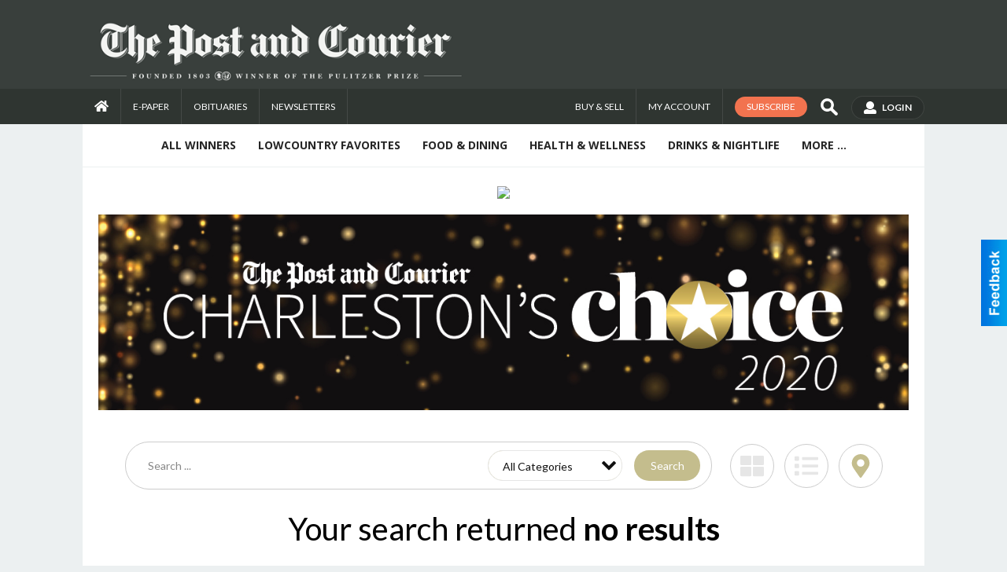

--- FILE ---
content_type: text/html
request_url: https://charlestonschoice.postandcourier.com/2020/categories:160/show:map
body_size: 24965
content:
<!DOCTYPE html>

<html lang="en" id="dealerspecial" class="en">

	<head>
		<meta charset="utf-8"/>
		<meta name="sth-site-verification" content="44332cc86b3be5c2ba2da00568ce92d9" />

        
				<meta property="og:site_name" content="Charleston's Choice">
		
		<!-- Mobile Specific Meta MASTER -->
		<meta http-equiv="X-UA-Compatible" content="IE=edge">
		<meta name="viewport" content="width=device-width, initial-scale=1, maximum-scale=5">

		<!-- SEO Tags -->
		<title>Antique Shop Winners in Charleston, SC</title>
<meta name="description" content="Winners in Subcategory Antique Shop">
<meta name="keywords" content="Antique Shop">
<meta property="og:title" content="Antique Shop Winners in Charleston, SC">
<meta property="og:description" content="Winners in Subcategory Antique Shop">
<meta property="og:image" content="https://charlestonschoice.postandcourier.com/seoimgs/imgs/Antique%20Shop%20Winners%20in%20Charleston%2C%20SC.jpg">
<meta property="og:url" content="https://charlestonschoice.postandcourier.com/2020/categories:160/show:map">

		<!-- Scripts -->
		<script src="/scripts/language/en.js" type="text/javascript" ></script>

		<script src="//ajax.googleapis.com/ajax/libs/jquery/1.11.0/jquery.min.js"></script>
				<script> var $j = jQuery.noConflict(); </script>

		<script src="/js/prototype/prototype.js" type="text/javascript" ></script>
		<script src="/js/prototype/scriptaculous.js?load=effects,dragdrop,controls,slider,builder" type="text/javascript" ></script>

		<!-- GOOGLE MAPS -->
		
		<script type="text/javascript">
						var wehaaOptions = {
						TYPE_DEALERSPECIAL : 2,
						TYPE_REALSTATE     : 1,
						actuallatlng       : '',
						base               : "",
						ajaxLoad           : '<p style="text-align:center; margin:0px;">SENDING....</p>',
						facebookAppId      : '287014194650886',
						app                : {
								controller : "places",
								view       : "index"
						},
						defaults           : {
								lat        : 40.755100,
								lng        : -111.877869						},
						type               : 2,
						lang               : '',
						langSegment        : '',
						params       : {"categories":"160","show":"map","zone":"1","str":"","header":"header_cats"},session      : {"defLoc":1,"city":"Charleston, SC","lat":"-79.941719","lng":"32.793962","zipcode":"29403"},						showMap            : false,
						usePopUp           : false,
						startURL		   : 'https://charlestonschoice.postandcourier.com/', //'//charlestonschoice.postandcourier.com/2020/categories:160/show:map',
						adURL			   : '',
						startTitle		   : document.title
					};
		</script>

		<script src="/scripts/load/controller:places/action:index.js?v=4.1.0.5" type="text/javascript" ></script>

		<!-- Favicon -->
		<link rel="icon" href="/favicon.png" type="image/png" />
		<link rel="shortcut icon" href="/favicon.ico" />

		<!-- Google Fonts -->
		<link href="//fonts.googleapis.com/css?family=Arimo:400,700" rel="stylesheet" type="text/css"><link href="//fonts.googleapis.com/css?family=Droid+Serif:400,300,700" rel="stylesheet" type="text/css"><link href="//fonts.googleapis.com/css?family=Lato:400,700,300" rel="stylesheet" type="text/css"><link href="//fonts.googleapis.com/css?family=Lora:400,700" rel="stylesheet" type="text/css"><link href="//fonts.googleapis.com/css?family=Merriweather:400,700" rel="stylesheet" type="text/css"><link href="//fonts.googleapis.com/css?family=Neuton:400,700" rel="stylesheet" type="text/css"><link href="//fonts.googleapis.com/css?family=Open+Sans:400,300,700" rel="stylesheet" type="text/css"><link href="//fonts.googleapis.com/css?family=Oswald:400,300,700" rel="stylesheet" type="text/css"><link href="//fonts.googleapis.com/css?family=Playfair+Display:400,700" rel="stylesheet" type="text/css"><link href="//fonts.googleapis.com/css?family=PT+Sans:400,700" rel="stylesheet" type="text/css"><link href="//fonts.googleapis.com/css?family=PT+Sans+Narrow:400,700" rel="stylesheet" type="text/css"><link href="//fonts.googleapis.com/css?family=Roboto:400,300,700" rel="stylesheet" type="text/css"><link href="//fonts.googleapis.com/css?family=Roboto+Condensed:400,700,300" rel="stylesheet" type="text/css"><link href="//fonts.googleapis.com/css?family=Roboto+Slab:400,300,700" rel="stylesheet" type="text/css"><link href="//fonts.googleapis.com/css?family=Source+Serif+Pro:400,700" rel="stylesheet" type="text/css"><link href="//fonts.googleapis.com/css?family=Tinos:400,300,700" rel="stylesheet" type="text/css">
		<!-- Third Party -->
		<link type="text/css" rel="stylesheet" href="/css/themes/web/normalize.css">
					<link type="text/css" rel="stylesheet" href="//cdnjs.cloudflare.com/ajax/libs/font-awesome/4.5.0/css/font-awesome.min.css">
		<link type="text/css" rel="stylesheet" href="/css/window/classic.css">

		<!-- WeHaa -->
		<link type="text/css" rel="stylesheet" href="/css/themes/web/design.css?v=4.1.0.5">
		<link type="text/css" rel="stylesheet" href="/css/themes/web/templates.css?v=4.1.0.5">

		<!--[if IE]>
			<link type="text/css" rel="stylesheet" href="/css/themes/latimes/fix_ie.css">
		<![endif]-->

		<!-- PRINT MEDIA CSS -->
		<link href="/css/themes/web/print.css" rel="stylesheet" type="text/css" media="print">

		<!-- LIGHTBOX -->
		<link type="text/css" rel="stylesheet" href="/css/lightbox/lightbox.css" media="screen" />

		<!-- PROTOTIP -->
		<link type="text/css" rel="stylesheet" href="/css/prototip/prototip.css" media="screen" />

		<!-- Custom Styles -->
		<link type="text/css" rel="stylesheet" href="/css/themes/web/custom.css?v=4.1.0.5">

		<!-- Views Styles -->
		<style type="text/css">

/* General
------------------------------------------------------------------------------------------------------------------------ */

	body {
		background-color: #ecf0f1;
	}

/* Structure
------------------------------------------------------------------------------------------------------------------------ */

	.fixed-header {
		border-bottom: #000000 0px solid;
	}
	
	.full-width {
		border-bottom: #000000 0px solid;
	}
	
	.boxed-width {
		box-shadow: 0 0 0 rgba(0, 0, 0, 0);
		border-left: #ffffff 0px solid;
		border-right: #ffffff 0px solid;
		background-color: #ffffff;
	}

/* Header
------------------------------------------------------------------------------------------------------------------------ */

	#sHeader {
		background-color: #ffffff;
	}

/* Main Menu
------------------------------------------------------------------------------------------------------------------------ */

	#sMenu {
		padding: 0 0 0 0;
	}
	
	#fMenu .bgdiv,
	#sMenu .bgdiv {
		color: #262626;
		background-color: #ffffff;
	}
	
	#fMenu .bgdiv .desk-menu > ul > li,
	#sMenu .bgdiv .desk-menu > ul > li {
		font-size: 14px;
		font-weight: bold;
	}
	
	#fMenu .bgdiv .desk-menu > ul > li > a,
	#sMenu .bgdiv .desk-menu > ul > li > a,
	#fMenu .bgdiv .desk-menu > ul > li > span,
	#sMenu .bgdiv .desk-menu > ul > li > span {
		color: #262626;
		padding: 0 14px;
		line-height: 42px;
		font-family: "Open Sans", sans-serif;
	}

	#fMenu .bgdiv .desk-menu > ul > li .submen .sublist,
	#sMenu .bgdiv .desk-menu > ul > li .submen .sublist {
		padding: 7px;
		background-color: #000000;
	}
	
	#fMenu .bgdiv .desk-menu > ul > li .submen .col.subcol2:first-child,
	#sMenu .bgdiv .desk-menu > ul > li .submen .col.subcol2:first-child {
		padding: 0 3.5px 0 0;
	}
	
	#fMenu .bgdiv .desk-menu > ul > li .submen .col.subcol2:last-child,
	#sMenu .bgdiv .desk-menu > ul > li .submen .col.subcol2:last-child {
		padding: 0 0 0 3.5px;
	}
	
	#fMenu .bgdiv .desk-menu > ul > li .submen .col.subcol3,
	#sMenu .bgdiv .desk-menu > ul > li .submen .col.subcol3 {
		padding: 0 3.5px;
	}
	
	#fMenu .bgdiv .desk-menu > ul > li .submen .col.subcol3:first-child,
	#sMenu .bgdiv .desk-menu > ul > li .submen .col.subcol3:first-child {
		padding: 0 3.5px 0 0;
	}
	
	#fMenu .bgdiv .desk-menu > ul > li .submen .col.subcol3:last-child,
	#sMenu .bgdiv .desk-menu > ul > li .submen .col.subcol3:last-child {
		padding: 0 0 0 3.5px;
	}
	
	#fMenu .bgdiv .desk-menu > ul > li .submen .col ul li a,
	#sMenu .bgdiv .desk-menu > ul > li .submen .col ul li a {
		font-size: 12.25px;
		color: #ffffff;
		border-bottom: #262626 1px solid;
		padding: 8.75px 7px;
	}
	
	#fMenu .bgdiv .desk-menu > ul > li .focus-within .col ul li a:focus,
	#sMenu .bgdiv .desk-menu > ul > li .focus-within .col ul li a:focus,
	#fMenu .bgdiv .desk-menu > ul > li .submen .col ul li a:hover,
	#sMenu .bgdiv .desk-menu > ul > li .submen .col ul li a:hover,
	#fMenu .bgdiv .desk-menu > ul > li .submen .col ul li a:focus,
	#sMenu .bgdiv .desk-menu > ul > li .submen .col ul li a:focus {
		background-color: #262626;
	}
	
	#fMenu .bgdiv .desk-menu > ul > li:focus-within > a,
	#sMenu .bgdiv .desk-menu > ul > li:focus-within > a,
	#fMenu .bgdiv .desk-menu > ul > li:focus-within > span,
	#sMenu .bgdiv .desk-menu > ul > li:focus-within > span,
	#fMenu .bgdiv .desk-menu > ul > li:hover > a,
	#sMenu .bgdiv .desk-menu > ul > li:hover > a,
	#fMenu .bgdiv .desk-menu > ul > li:hover > span,
	#sMenu .bgdiv .desk-menu > ul > li:hover > span {
		color: #ffffff;
		background-color: #000000;
	}
	
	#fMenu .bgdiv .desk-menu > ul > li.more .sublist > ul .li-more > a,
	#sMenu .bgdiv .desk-menu > ul > li.more .sublist > ul .li-more > a,
	#fMenu .bgdiv .desk-menu > ul > li.more .sublist > ul .li-more > span,
	#sMenu .bgdiv .desk-menu > ul > li.more .sublist > ul .li-more > span {
		font-size: 12.25px;
		color: #ffffff;
		border-bottom: #262626 1px solid;
		padding: 8.75px 7px;
	}
	
	#fMenu .bgdiv .desk-menu > ul > li.more .sublist > ul .li-more.parent > a:before,
	#sMenu .bgdiv .desk-menu > ul > li.more .sublist > ul .li-more.parent > a:before {
		padding: 1.75px 10.5px 0 0;
	}
	
	#fMenu .bgdiv .desk-menu > ul > li.more .sublist > ul .li-more:focus-within > a,
	#sMenu .bgdiv .desk-menu > ul > li.more .sublist > ul .li-more:focus-within > a,
	#fMenu .bgdiv .desk-menu > ul > li.more .sublist > ul .li-more:focus-within > span,
	#sMenu .bgdiv .desk-menu > ul > li.more .sublist > ul .li-more:focus-within > span,
	#fMenu .bgdiv .desk-menu > ul > li.more .sublist > ul .li-more:hover > a,
	#sMenu .bgdiv .desk-menu > ul > li.more .sublist > ul .li-more:hover > a,
	#fMenu .bgdiv .desk-menu > ul > li.more .sublist > ul .li-more:hover > span,
	#sMenu .bgdiv .desk-menu > ul > li.more .sublist > ul .li-more:hover > span {
		background-color: #262626;
	}
	
	#fMenu .bgdiv .desk-menu > ul > li.more .sublist > ul .li-more:focus-within > .submen,
	#sMenu .bgdiv .desk-menu > ul > li.more .sublist > ul .li-more:focus-within > .submen,
	#fMenu .bgdiv .desk-menu > ul > li.more .sublist > ul .li-more:hover > .submen,
	#sMenu .bgdiv .desk-menu > ul > li.more .sublist > ul .li-more:hover > .submen {
		top: -7px;
		padding-right: 7px;
	}
	
	#fMenu .bgdiv .desk-menu > ul > li.more .sublist > ul .li-more:focus-within > .submen.onecolumn .sublist,
	#sMenu .bgdiv .desk-menu > ul > li.more .sublist > ul .li-more:focus-within > .submen.onecolumn .sublist,
	#fMenu .bgdiv .desk-menu > ul > li.more .sublist > ul .li-more:hover > .submen.onecolumn .sublist,
	#sMenu .bgdiv .desk-menu > ul > li.more .sublist > ul .li-more:hover > .submen.onecolumn .sublist {
		width: 293px;
	}
	
	#fMenu .bgdiv .desk-menu > ul > li.more .sublist > ul .li-more:focus-within > .submen.onecolumn .sublist .subcol1,
	#sMenu .bgdiv .desk-menu > ul > li.more .sublist > ul .li-more:focus-within > .submen.onecolumn .sublist .subcol1,
	#fMenu .bgdiv .desk-menu > ul > li.more .sublist > ul .li-more:focus-within > .submen.onecolumn .sublist .subcol2,
	#sMenu .bgdiv .desk-menu > ul > li.more .sublist > ul .li-more:focus-within > .submen.onecolumn .sublist .subcol2,
	#fMenu .bgdiv .desk-menu > ul > li.more .sublist > ul .li-more:focus-within > .submen.onecolumn .sublist .subcol3,
	#sMenu .bgdiv .desk-menu > ul > li.more .sublist > ul .li-more:focus-within > .submen.onecolumn .sublist .subcol3,
	#fMenu .bgdiv .desk-menu > ul > li.more .sublist > ul .li-more:hover > .submen.onecolumn .sublist .subcol1,
	#sMenu .bgdiv .desk-menu > ul > li.more .sublist > ul .li-more:hover > .submen.onecolumn .sublist .subcol1,
	#fMenu .bgdiv .desk-menu > ul > li.more .sublist > ul .li-more:hover > .submen.onecolumn .sublist .subcol2,
	#sMenu .bgdiv .desk-menu > ul > li.more .sublist > ul .li-more:hover > .submen.onecolumn .sublist .subcol2,
	#fMenu .bgdiv .desk-menu > ul > li.more .sublist > ul .li-more:hover > .submen.onecolumn .sublist .subcol3,
	#sMenu .bgdiv .desk-menu > ul > li.more .sublist > ul .li-more:hover > .submen.onecolumn .sublist .subcol3 {
		padding: 0 10.5px 0 0;
	}

/* Floating & Sliding Menus
------------------------------------------------------------------------------------------------------------------------ */

	#fMenu .bgdiv .mobile-menu > ul > li > a,
	#sMenu .bgdiv .mobile-menu > ul > li > a,
	#fMenu .bgdiv .mobile-menu > ul > li > span,
	#sMenu .bgdiv .mobile-menu > ul > li > span {
		color: #262626;
	}

	#fMenu .bgdiv .mobile-menu > ul > li > a.mobile-open span,
	#sMenu .bgdiv .mobile-menu > ul > li > a.mobile-open span,
	#fMenu .bgdiv .mobile-menu > ul > li > span.mobile-open span,
	#sMenu .bgdiv .mobile-menu > ul > li > span.mobile-open span,
	#fMenu .bgdiv .mobile-menu > ul > li > a.ssearch-open span,
	#sMenu .bgdiv .mobile-menu > ul > li > a.ssearch-open span,
	#fMenu .bgdiv .mobile-menu > ul > li > span.ssearch-open span,
	#sMenu .bgdiv .mobile-menu > ul > li > span.ssearch-open span {
		background: #262626;
	}

	#sliding_menu {
		background: #000000;
	}

	#sliding_menu ul li a {
		color: #ffffff;
		border-bottom: #262626 1px solid;
	}

/* Leader Board
------------------------------------------------------------------------------------------------------------------------ */

	#sLeaderBoard {
		font-size: 16px;
		padding: 15px 15px 0 15px;
	}
	
	#sLeaderBoard .bgdiv {
		color: #ffffff;
		background-color: #b30000;
	}
	
	#sLeaderBoard .bgdiv .content {
		font-weight: normal;
		font-family: "Lato", sans-serif;
		padding: 8px 16px;
	}

/* Title
------------------------------------------------------------------------------------------------------------------------ */

	#pTitle {
		padding: 0 20px 0 20px;
		line-height: 60px;
	}
	
	#pTitle .place_index_title {
		color: #000000;
		font-size: 40px;
		font-weight: normal;
		font-family: "Lato", sans-serif;
	}

/* Search: Advertizers / Zones / Cities / Search
------------------------------------------------------------------------------------------------------------------------ */

	#pSearch {
		padding: 20px 20px 20px 20px;
		line-height: 38.5px;
		font-weight: normal;
		font-family: "Lato", sans-serif;
	}
	
	#pSearch ::-webkit-input-placeholder { color: #888888; }
	#pSearch ::-moz-placeholder { color: #888888; }
	#pSearch :-ms-input-placeholder { color: #888888; }
	#pSearch :-moz-placeholder { color: #888888; }
	
		#pSearch .has-text ::-webkit-input-placeholder { color: #888888; }
		#pSearch .has-text ::-moz-placeholder { color: #888888; }
		#pSearch .has-text :-ms-input-placeholder { color: #888888; }
		#pSearch .has-text :-moz-placeholder { color: #888888; }
	
	#pSearch .list-combo,
	#pSearch .search_combo_top,
	#aSearch .advertiser_button {
		padding: 0px 0 0px 14px;
	}
	
	#pSearch .search_combo_top.combo_text {
		padding: 0;
    }
    
    #pSearch #search_advanced {
        padding: 14px 112px 14px 14px;
    }
	
	#aSearch .advertiser_button > a,
	#pSearch .search_combo_top input,
	#pSearch .search_combo_top button,
    #pSearch .list-combo .header,
    #pSearch.advanced-search button.advanced-button {
		color: #ffffff;
		font-size: 14px;
		padding: 0 21px;
		background: #c4bd8d;
		height: 38.5px;
        line-height: 38.5px;
    }

    #pSearch.advanced-search button.advanced-button {
        width: 84px;
        right: 14px;
    }

    #pSearch.advanced-search .list-combo .box select {
        height: 38.5px;
        padding: 0 21px 0 14px;
    }
	
	#aSearch .advertiser_button > a {
		height: 31.5px;
		line-height: 31.5px;
	}

	#aSearch .advertiser_button:hover > a,
	#pSearch .search_combo_top:hover button,
	#pSearch .list-combo:hover .header {
		-webkit-box-shadow: inset 0 -38.5px 0 0 rgba(0, 0, 0, 0.15);
		-moz-box-shadow: inset 0 -38.5px 0 0 rgba(0, 0, 0, 0.15);
		box-shadow: inset 0 -38.5px 0 0 rgba(0, 0, 0, 0.15);
	}
	
	#pSearch .search_combo_top input {
		width: 154px;
		padding: 0 0 0 14px;
	}
	
		#pSearch .search_combo_top .has-text input {
			width: 100%;
			padding-right: 98px;
			color: #c4bd8d;
			background: #ffffff;
			border: #c4bd8d 1px solid;
			-webkit-box-shadow: none;
			-moz-box-shadow: none;
			box-shadow: none;
			cursor: auto;
			text-shadow: none;
		}
	
	#pSearch .search_combo_top button {
		width: 28px;
		padding: 0;
	}
	
		#pSearch .search_combo_top .has-text button {
			width: 98px;
			margin-left: -98px;
		}
	
	#pSearch .search_combo_top button.icon-search:before {
		font-size: 17.5px;
		line-height: 36.5px;
	}
	
	#pSearch .list-combo .header {
		padding: 0 35px 0 14px;
	}
	
	#pSearch .list-combo .header:after {
		right: 3.5px;
		width: 28px;
		font-size: 17.5px;
		line-height: 36.5px;
	}
	
	#pSearch .list-combo ul {
		background: #262626;
		max-height: 280px;
		padding: 3.5px 0;
	}
	
	#pSearch .list-combo ul li {
		padding: 0 3.5px;
	}
	
	#pSearch .list-combo ul li a {
		color: #ffffff;
		font-size: 12.25px;
		border-bottom: #000000 1px solid;
		padding: 8.75px 7px;
	}
	
	#pSearch .list-combo ul li a:hover,
	#pSearch .list-combo ul li a:focus {
		color: #ffffff;
		background-color: #000000;
	}

/* Mobile Search: Advertizers / Zones / Cities / Search
------------------------------------------------------------------------------------------------------------------------ */

	#sSearch {
		background: #000000;
	}
	
	#sSearch .list-combo ul {
		background: #ffffff;
	}
	
	#sSearch .list-combo ul li a {
		color: #262626;
	}

/* Intro Text
------------------------------------------------------------------------------------------------------------------------ */

	#pIntrotext {
		font-size: 16px;
		padding: 12px 0 0 0;
		font-weight: normal;
		font-family: "Lato", sans-serif;
	}

/* Banner
------------------------------------------------------------------------------------------------------------------------ */

	#sBanner {
		padding: 12px 0 0 0;
	}

/* Breadcrumb
------------------------------------------------------------------------------------------------------------------------ */

	#pBreadcrumb {
		color: #aaaaaa;
		padding: 0 20px 0 20px;
		font-size: 12px;
		font-weight: normal;
		line-height: 24px !important;
	}
	
	#pBreadcrumb a {
		color: #aaaaaa;
	}
	
	#pBreadcrumb a:hover,
	#pBreadcrumb a:focus {
		color: #111111;
	}
	
	#pBreadcrumb h2 {
		color: #c4bd8d;
		font-weight: bold;
		font-size: 12px;
		line-height: 24px;
	}

/* Saving Ads
------------------------------------------------------------------------------------------------------------------------ */

	#pAdControls,
	#vAdControls {
		padding: 12px 0 0 0;
		line-height: 28px;
		font-weight: 300;
		font-family: "Lato", sans-serif;
	}
	
	#pAdControls a,
	#vAdControls a {
		margin: 0px 8px 0px 0;
		color: #000000;
		font-size: 16px;
		padding: 0 24px;
		background: #dfdfdf;
		height: 28px;
		line-height: 28px;
	}
	
	#pAdControls a:hover,
	#vAdControls a:hover {
		-webkit-box-shadow: inset 0 -28px 0 0 rgba(0, 0, 0, 0.15);
		-moz-box-shadow: inset 0 -28px 0 0 rgba(0, 0, 0, 0.15);
		box-shadow: inset 0 -28px 0 0 rgba(0, 0, 0, 0.15);
	}
	
	#pAdControls.floatright a,
	#vAdControls.floatright a {
		margin: 0px 0 0px 8px;
	}

/* Letter List
------------------------------------------------------------------------------------------------------------------------ */

	.letter-list {
		margin: 0 0 21px;
		font-weight: bold;
		font-family: "Open Sans", sans-serif;
	}
	
	.letter-list ul li {
		margin: 1.75px;
		font-size: 14px;
	}
	
	.letter-list ul li a {
		color: #262626;
		background: #ffffff;
		border: #ffffff 1px solid;
		padding: 3.5px 10.5px;
	}
	
	.letter-list ul li a.all {
		color: #ffffff;
		background: none;
	}
	
	.letter-list ul li a:hover,
	.letter-list ul li a.actual {
		color: #ffffff;
		background: #000000;
		border: #000000 1px solid;
	}
	
	.letter-list ul li strong {
		color: #262626;
		background: #ffffff;
		border: #ffffff 1px solid;
		font-weight: bold;
		padding: 3.5px 10.5px;
	}

/* Ad View - Left Column
------------------------------------------------------------------------------------------------------------------------ */

	.ui-dialog .ui-dialog-content {
		background: #ffffff;
	}

	#cA.viewPlace {
		color: #000000;
		width: 65%;
		padding: 0 20px 20px 0;
		font-family: "Lato", sans-serif;
	}
	
	#cA.viewPlace.fullPage {
		padding: 0 0 20px;
	}
	
	#cA.viewPlace .viewContainer {
		padding: 0;
		background: #ffffff;
		border-radius: 4px;
	}
	
	#cA.viewPlace .viewContainer h1.ad_name {
		margin: 0 0 10px;
		font-size: 40px;
		font-family: "Lato", sans-serif;
	}
	
	#cA.viewPlace .viewContainer h2.ad_date {
		margin: 0 0 20px;
		font-size: 16px;
	}
	
	#cA.viewPlace .related {
		color: #000000;
		background: #ffffff;
		padding: 10px 0;
		border-radius: 4px;
	}
	
	#cA.viewPlace .related h3 {
		margin: 0 0 20px;
		font-size: 24px;
		font-family: "Lato", sans-serif;
	}
	
	#cA.viewPlace .related ul li {
		font-size: 14px;
		padding: 12px;
	}
	
	#cA.viewPlace .related ul li div {
		min-height: 208px;
		padding: 0 0 0 232px;
	}
	
	#cA.viewPlace .related ul li div:hover {
		background: #ffffff;
	}
	
	#cA.viewPlace .related ul li a {
		color: #385172;
	}
	
	#cA.viewPlace .related ul li a img {
		width: 52px;
		height: 48px;
		top: 5px;
		left: 5px;
	}
	
	#cA.viewPlace .related ul li.hidden-related {
		padding: 0;
	}
	
	#cA.viewPlace .related .view-more-ads {
		color: #ffffff;
		background: #385172;
		border-radius: 4px;
		padding: 10px 20px;
		margin-top: 10px;
	}

	#cA.viewPlace .businessHeader h2 {
		color: #385172;
		font-size: 48px;
	}

/* Ad View - Right Column
------------------------------------------------------------------------------------------------------------------------ */

	#cB.viewPlace {
		color: #000000;
		width: 35%;
		padding: 0 0 20px;
		font-family: "Lato", sans-serif;
		box-shadow: -1px 0 0 #385172;
	}
	
	#cB.viewPlace .viewContainer {
		background: none;
		border-radius: 4px;
		padding: 0 0 0 20px;
	}
	
	#cB.viewPlace .viewContainer .placeHeader {
		border-radius: 0;
		padding: 0;
		background: none;
		margin-bottom: 10px;
	}
	
	#cB.viewPlace .viewContainer .placeHeader h2 {
		color: #385172;
		padding: 16px 0 0;
		font-size: 32px;
		font-family: "Lato", sans-serif;
	}
	
	#cB.viewPlace .viewContainer .placeHeader h2 a {
		color: #000000;
	}
		
	#cB.viewPlace .viewContainer .placeHeader h3 {
		color: #385172;
		padding: 8px 0 0;
		font-size: 40px;
		font-family: "Lato", sans-serif;
	}

	#cB.viewPlace .viewContainer .placeHeader p {
		color: #000000;
		font-size: 24px;
		font-family: "Lato", sans-serif;
	}
	
	#cB.viewPlace .viewContainer .placeHeader p:before {
		background: #ffffff;
	}
	
	#cB.viewPlace .viewContainer .moduleInfo h2 {
		font-size: 20px;
		font-family: "Lato", sans-serif;
		margin: 10px 0 5px;
	}
	
	#cB.viewPlace .viewContainer .moduleInfo .space_inserter {
		margin-bottom: 20px;
	}
	
	#cB.viewPlace .viewContainer .moduleInfo .whitesquare {
		color: #000000;
		background: #ffffff;
		border-radius: 4px;
		margin-bottom: 20px;
	}
	
	#cB.viewPlace .viewContainer .moduleInfo .whitesquare a {
		color: #385172;
		padding: 0 0 8px;
	}

	#cB.viewPlace .viewContainer .moduleInfo .whitesquare h3 {
		font-size: 24px;
		font-family: "Lato", sans-serif;
		margin: 0 0 8px;
		padding: 0 0 8px;
	}
	
	#cB.viewPlace .viewContainer .moduleInfo .addresses .extraAddress,
	#cB.viewPlace .viewContainer .moduleInfo .addresses .first_address {
		padding: 8px 0 8px 36px;
	}
	
	#cB.viewPlace .viewContainer .moduleInfo .addresses .extraAddress .letter,
	#cB.viewPlace .viewContainer .moduleInfo .addresses .first_address .letter {
		color: #ffffff;
		top: 8px;
		background-color: #385172;
		border-radius: 4px;
		font-size: 12px;
		width: 24px;
		height: 24px;
		line-height: 24px;
	}
	
	#cB.viewPlace .viewContainer .moduleInfo .addresses .extraAddress .subaddres,
	#cB.viewPlace .viewContainer .moduleInfo .addresses .first_address .subaddres {
		font-size: 18px;
		line-height: 24px;
	}
	
	#cB.viewPlace .viewContainer .moduleInfo .addresses .extraAddress a.location,
	#cB.viewPlace .viewContainer .moduleInfo .addresses .first_address a.location {
		color: #ffffff;
		background-color: #385172;
		padding: 4px 8px;
		border-radius: 4px;
		margin: 4px 4px 0 0;
		font-size: 16px;
	}
	
	#cB.viewPlace .viewContainer .moduleInfo .mapsright p.map_title {
		font-size: 12px;
		margin: 0 0 4px;
	}
	
	#cB.viewPlace .viewContainer .moduleInfo .mapsright #map_place {
		height: 272px;
		border: #000000 1px solid;
		margin-bottom: 20px;
	}
	
	#cB.viewPlace .viewContainer .moduleInfo .bottomaddress #map_place {
		margin-bottom: 0;
	}
	
	#cB.viewPlace .viewContainer .moduleInfo .mapsright .bizmap_address {
		margin-bottom: 20px;
	}
	
	#cB.viewPlace .viewContainer .moduleInfo .contactinfo .websites .website {
		margin: 0 0 8px;
	}
	
	#cB.viewPlace .viewContainer .moduleInfo .contactinfo .schedules {
		margin: 12px 0 0;
		padding: 8px 0 0;
	}
	
	#cB.viewPlace .viewContainer .moduleInfo .topics ul li .paragraph {
		font-size: 16px;
	}
	
	#cA.viewPlace .bizcontact,
	#cB.viewPlace .viewContainer .bizcontact {
		color: #ffffff;
		background: #385172;
		margin-bottom: 10px;
	}
	
	#cA.viewPlace .bizcontact a,
	#cB.viewPlace .viewContainer .bizcontact a {
		color: #ffffff;
	}
	
	#cA.viewPlace #viewmore_biz {
		color: #ffffff;
		background: #385172;
		display: block;
		text-align: center;
		text-decoration: none;
		text-transform: uppercase;
		padding: 12px 0;
		font-weight: bold;
	}


/* Ad View - Footer
------------------------------------------------------------------------------------------------------------------------ */

	.footerPlace {
		color: #000000;
		padding: 16px;
		background: #ffffff;
	}
	
	.footerPlace .contImage {
		width: 224px;
		height: 112px;
		margin: 0 8px;
		background: #ffffff;
	}
	
	.footerPlace .web,
	.footerPlace .contact_info {
		min-width: 208px;
		max-width: 304px;
		height: 112px;
		padding: 8px 16px;
		margin: 0 8px;
		font-size: 12px;
		background: #ffffff;
	}
	
	.footerPlace .contact_info h2 {
		font-size: 16px;
		font-family: "Lato", sans-serif;
	}
	
	.footerPlace .contact_info h3 {
		margin: 0 0 4px;
		font-family: "Lato", sans-serif;
	}
	
	.footerPlace .contact_info a {
		color: #385172;
		font-size: 16px;
	}
	
	.footerPlace .web h2 {
		font-size: 14px;
	}
	
	.footerPlace .web h3 {
		font-size: 14px;
	}
	
	.footerPlace .web a {
		color: #385172;
		font-size: 14px;
	}

/* Carousel Controls
------------------------------------------------------------------------------------------------------------------------ */

	
	.carousel-section {
		margin-bottom: 32px;
	}
	
	.carousel-section .carousel-title {
		color: #000000;
		font-weight: 300;
		font-size: 24px;
		line-height: 32px;
		font-family: "Lato", sans-serif;
	}
	
	.carousel-section .carousel-title a {
		color: #ffffff;
		background: #000000;
		font-weight: 300;
		font-family: "Lato", sans-serif;
		padding: 0 8px;
		font-size: 10px;
		line-height: 20px;
		margin: 6px 0 0 12px;
	}
	
	.carousel-section .carousel-controls a {
		color: #ffffff;
		background: #000000;
		padding: 0 10px 0 8px;
		margin: 2px 0 2px 4px;
	}
	
	.carousel-section .carousel-controls a.carousel-right {
		padding: 0 8px 0 10px;
	}
	
	.carousel-section .carousel-controls a span {
		font-size: 18px;
		line-height: 28px;
	}
	
	.carousel-section .carousel-block-wrapper {
		margin: 16px auto 32px;
	}

	.carousel-section.total_cols_1 .carousel-title a {
		padding: 0 16px;
		font-size: 12px;
		line-height: 28px;
		margin: 4px 0 0;
	}

	.carousel-section.total_cols_1 .carousel-controls a {
		margin: 0px 4px;
	}

/* Ads - Defaults
------------------------------------------------------------------------------------------------------------------------ */

	.place {
		width: 320px;
		padding: 0 10px 0px;
	}

	.place.place_gallery_item,
	.place.place_premium_item {
        height: auto;
		min-height: 179px;
	}

	.place.place_carousel_item,
	.place.place_premium_carousel_item,
	#places_container_marketplace .place.place_marketplace_item {
		height: 179px;
	}

	#places_container_marketplace .place.place_marketplace_item.item_1 {
		height: 358px;
	}

	.place_clean_item,
	.place_default_item,
	.place_premium_item {
		padding-bottom: 24px;
	}

	.place_carousel_item,
	.place_premium_carousel_item {
		padding-bottom: 24px;
	}

		.place .place_wrapper {
		padding-bottom: 1px !important;
		-webkit-box-shadow: 0 0 0 1px rgba(0, 0, 0, 0.15), inset 0 -1px 0 0 rgba(0, 0, 0, 0.15) !important;
		-moz-box-shadow: 0 0 0 1px rgba(0, 0, 0, 0.15), inset 0 -1px 0 0 rgba(0, 0, 0, 0.15) !important;
		box-shadow: 0 0 0 1px rgba(0, 0, 0, 0.15), inset 0 -1px 0 0 rgba(0, 0, 0, 0.15) !important;
	}

	.place_premium_item .place_wrapper,
	.place_carousel_item .place_wrapper,
	.place_premium_carousel_item .place_wrapper {
        height: auto;
		min-height: 155px !important;
	}

	.place_gallery_item .place_wrapper {
		height: 179px !important;
	}

	#places_container_marketplace .place_marketplace_item .place_wrapper {
		height: 179px !important;
	}

	#places_container_marketplace .place_marketplace_item.item_1 .place_wrapper {
		height: 358px !important;
	}
	
	.place .place_wrapper .adimage {
		padding: 0 0 0 0;
		background: #ffffff;
	}

	.place_carousel_item .place_wrapper .adimage,
	.place_premium_item .place_wrapper .adimage a.img.centered_image, 
	.place_premium_carousel_item .place_wrapper .adimage a.img.centered_image {
		padding: 0;
		bottom: auto;
		height: 71%;
	}

	.place_carousel_item .place_wrapper .adimage a.img {
		margin: 0 0 0 0;
	}

	.place_premium_item .place_wrapper .adimage, 
	.place_gallery_item .place_wrapper .adimage, 
	.place_marketplace_item .place_wrapper .adimage,
	.place_premium_carousel_item .place_wrapper .adimage {
		padding: 0;
		bottom: 1px;
	}

	.total_cols_1 .place_clean_item .place_wrapper {
		padding-bottom: 0 !important;
		-webkit-box-shadow: none !important;
		-moz-box-shadow: none !important;
		box-shadow: none !important;
	}

	.total_cols_1 .place_clean_item .place_wrapper .adimage {
		padding: 0;
	}

	.total_cols_1 .place_default_item .place_wrapper .adimage {
		padding: 8px 0;
	}

	.total_cols_1 .place_clean_item .place_wrapper .adimage .imgcontain,
	.total_cols_1 .place_default_item .place_wrapper .adimage .imgcontain {
		margin: 0 -10px;
	}
	
	.total_cols_1 .place_carousel_item .place_wrapper .adimage a.img {
		margin: 8px -10px;
	}

	.place .place_wrapper .details {
		padding: 4px 0 4px 0;
	}

	.place_clean_item .place_wrapper .details {
		padding: 0;
	}

	.place_default_item .place_wrapper .details,
	.place_premium_item .place_wrapper .details,
	.place_carousel_item .place_wrapper .details,
	.place_premium_carousel_item .place_wrapper .details {
		background: rgba(0, 0, 0, 1);
	}

	.place_gallery_item .place_wrapper .adimage .effect,
	.place_marketplace_item .place_wrapper .adimage .effect {
		background: rgba(0, 0, 0, 1);
	}

	.place_gallery_item .place_wrapper .details,
	.place_premium_item .place_wrapper .details, 
	.place_carousel_item .place_wrapper .details, 
	.place_marketplace_item .place_wrapper .details,
	.place_premium_carousel_item .place_wrapper .details {
		top: 71%;
		bottom: 1px;
	}

	.place .place_wrapper .details .offer_name {
		color: #ffffff;
		background: transparent;
		text-align: center;
		font-weight: normal;
		padding: 2px 4px 2px 4px;
		font-size: 20px;
		font-family: "Lato", sans-serif;
	}
	
	.place .place_wrapper .details .offer_name a {
		color: #ffffff;
	}
	
	.place_marketplace_item.item_1 .place_wrapper .details .offer_bintrotext {
		font-size: 50px;
	}

	.place .place_wrapper .details .business_name {
		color: #ffffff;
		background: transparent;
		text-align: center;
		font-weight: normal;
		padding: 2px 4px 2px 4px;
		font-size: 16px;
		font-family: "Lato", sans-serif;
	}
	
	.place .place_wrapper .details .business_name a {
		color: #ffffff;
	}
	
	.place_marketplace_item.item_1 .place_wrapper .details .offer_bintrotext {
		font-size: 28px;
	}

	.place_gallery_item .place_wrapper .business_category, 
	.place_marketplace_item .place_wrapper .business_category,
	.place .place_wrapper .details .business_category {
		color: #c4bd8d;
		background: transparent;
		text-align: center;
		font-weight: normal;
		padding: 4px 4px 4px 4px;
		font-size: 12px;
		font-family: "Lato", sans-serif;
	}
	
	.place_gallery_item .place_wrapper .business_category, 
	.place_marketplace_item .place_wrapper .business_category,
	.place .place_wrapper .details .business_category a {
		color: #c4bd8d;
	}
	
	.place_gallery_item .place_wrapper .business_category, 
	.place_marketplace_item .place_wrapper .business_category {
		top: 20px;
						max-width: none !important;
				left: 20px !important;
				right: 20px !important;
					}

	.place .place_wrapper > .business_category a {
		color: #c4bd8d;
	}
	
	
	.place .place_wrapper .details .offer_bintrotext {
		color: #ffffff;
		background: transparent;
		text-align: center;
		font-weight: normal;
		padding: 0 4px 0 4px;
		font-size: 12px;
		font-family: "Lato", sans-serif;
	}

	.place_premium_item .place_wrapper .details .offer_bintrotext > div,
	.place_gallery_item .place_wrapper .details .offer_bintrotext > div,
	.place_carousel_item .place_wrapper .details .offer_bintrotext > div,
	.place_marketplace_item .place_wrapper .details .offer_bintrotext > div,
	.place_premium_carousel_item .place_wrapper .details .offer_bintrotext > div {
		line-height: 18px;
		max-height: 36px;
	}

	.place_marketplace_item.item_1 .place_wrapper .details .offer_bintrotext {
		font-size: 18px;
	}

	.place_marketplace_item.item_1 .place_wrapper .details .offer_bintrotext > div {
		line-height: 26px;
		max-height: 52px;
	}

	.place .place_wrapper .details .publication_date {
		font-size: 12px;
		color: #8899a0 !important;
		text-align: center !important;
		font-weight: normal !important;
		font-family: "Lato", sans-serif !important;
	}

	.place_clean_item .place_wrapper .details .publication_date,
	.place_default_item .place_wrapper .details .publication_date,
	.place_premium_item .place_wrapper .details .publication_date,
	.place_carousel_item .place_wrapper .details .publication_date,
	.place_premium_carousel_item .place_wrapper .details .publication_date {
		line-height: 24px;
		bottom: -25px;
	}
	
	@media only screen and (max-width: 740px) {

		.header_links_mobile_fixed a.phones,
		.header_links_mobile_fixed a.location,
		#cB.viewPlace .viewContainer .moduleInfo > h2 {
			background: #385172;
		}

   	}

	

</style>









































		<script async src="https://securepubads.g.doubleclick.net/tag/js/gpt.js"></script>
		<script>
		window.googletag = window.googletag || {cmd: []};
		// TOP Big
		googletag.cmd.push(function() {
			googletag.defineSlot('/142953540/PostandCourier/Postandcourier.com/Charlestons_Choice/Leaderboard_Top', [728, 90], 'div-gpt-ad-1664985590426-0').addService(googletag.pubads());
			googletag.pubads().enableSingleRequest();
			googletag.enableServices();
		});
		// TOP Small
		googletag.cmd.push(function() {
			googletag.defineSlot('/142953540/PostandCourier/Postandcourier.com/Charlestons_Choice/Mobile_Friendly_Top', [320, 50], 'div-gpt-ad-1632833171850-0').addService(googletag.pubads());
			googletag.pubads().enableSingleRequest();
			googletag.enableServices();
		});

		googletag.cmd.push(function() {
			googletag.defineSlot('/142953540/PostandCourier/Postandcourier.com/2018_charlestonschoice/leaderboard_bottom', [[728, 90], [320, 50]], 'div-gpt-ad-1600880334599-0').addService(googletag.pubads());
			googletag.pubads().enableSingleRequest();
			googletag.enableServices();
		});
		</script>

	</head>

	<body itemscope itemtype="http://schema.org/WebPage" class=" full_map_view places_index ">
		<a class="skip-to-content-link" href="#sContent">skip to content</a>

		<div id="sliding_blocking_bg"></div>
		<!-- Sliding Menu -->
		<div id="sliding_menu">
			
<div class="slidenav-container">
	<nav class="sliding-menu">
			<ul class="menu ">
		<li>
			<a class="home" href="https://charlestonschoice.postandcourier.com/">All Winners</a>
		</li>
		<li><a class=''  data-type_id='1'  href='https://charlestonschoice.postandcourier.com/places/types:1/show:map' title='Best Lowcountry Favorites in Charleston, SC'>Lowcountry Favorites</a></li><li><a class=''  data-type_id='2'  href='https://charlestonschoice.postandcourier.com/places/types:2/show:map' title='Best Food &amp; Dining in Charleston, SC'>Food &amp; Dining</a></li><li><a class=''  data-type_id='3'  href='https://charlestonschoice.postandcourier.com/places/types:3/show:map' title='Best Health &amp; Wellness in Charleston, SC'>Health &amp; Wellness</a></li><li><a class=''  data-type_id='4'  href='https://charlestonschoice.postandcourier.com/places/types:4/show:map' title='Best Drinks &amp; Nightlife in Charleston, SC'>Drinks &amp; Nightlife</a></li><li><a class=''  data-type_id='5'  href='https://charlestonschoice.postandcourier.com/places/types:5/show:map' title='Best Arts & Entertainment in Charleston, SC'>Arts & Entertainment</a></li><li><a class=''  data-type_id='6'  href='https://charlestonschoice.postandcourier.com/places/types:6/show:map' title='Best Automotive, Boat & RV in Charleston, SC'>Automotive, Boat & RV</a></li><li><a class=''  data-type_id='7'  href='https://charlestonschoice.postandcourier.com/places/types:7/show:map' title='Best Just for Kids in Charleston, SC'>Just for Kids</a></li><li><a class=''  data-type_id='8'  href='https://charlestonschoice.postandcourier.com/places/types:8/show:map' title='Best Home &amp; Garden in Charleston, SC'>Home &amp; Garden</a></li><li><a class=''  data-type_id='9'  href='https://charlestonschoice.postandcourier.com/places/types:9/show:map' title='Best Pets in Charleston, SC'>Pets</a></li><li><a class=''  data-type_id='10'  href='https://charlestonschoice.postandcourier.com/places/types:10/show:map' title='Best Local Shopping in Charleston, SC'>Local Shopping</a></li><li><a class=''  data-type_id='11'  href='https://charlestonschoice.postandcourier.com/places/types:11/show:map' title='Best Professional Services in Charleston, SC'>Professional Services</a></li><li><a class=''  data-type_id='12'  href='https://charlestonschoice.postandcourier.com/places/types:12/show:map' title='Best Real Estate in Charleston, SC'>Real Estate</a></li><li><a class=''  data-type_id='13'  href='https://charlestonschoice.postandcourier.com/places/types:13/show:map' title='Best Recreation, Leisure &amp; Outdoor in Charleston, SC'>Recreation, Leisure &amp; Outdoor</a></li>	</ul>
		</nav>
</div>
			<div class="clearBoth"></div>
		</div>
		<!-- Sliding Search Forms -->
		<div id="sSearch">
						
			



<div class="search_combo_top">
	    <form action="/places/categories:160/str:" class="search ">
    <div class="input search append ">
    <label for="field_6440"><span style="font-size:1rem;position:absolute;z-index:0;">Search Term</span>
	<input id="field_6440" name="str" style="z-index:1;" value="" placeholder="Search ..." autocomplete="off" autocorrect="off" autocapitalize="off">
    </label>
		<button type="submit" class="icon-search" style="overflow:hidden;"><span style="position:absolute;left:50px;">Search</span></button>
        </div>
    </form>
  	<div class="clearBoth"></div>
</div>
			<div class="clearBoth"></div>
		</div>

		</div><!-- /fixed-header --><div class="full-width">						<!-- Header -->
						<div id="sHeader">
							<div class="content">
								
<div id="client_header">

    <div id="site-header-container" class="hidden-sm hidden-xs hidden-print">
        <header id="site-header" class="container content" role="banner">
            <div class="row">
                <div id="masthead-col-one" class="col-md-4 col-sm-4">
                    <div id="tncms-region-masthead-col-one" class="tncms-region ">
                        <div id="tncms-block-642215" class="tncms-block">
                            <div id="site-logo-642215" class="site-logo-container text-left">
                                <div class="logo-top"></div>
                                <div class="logo-middle">
                                    <a href="https://www.postandcourier.com/">
                                        <img 
                                            src="/web/img/toplogo.webp" 
                                            class="img-responsive tnt-prop-img lazyloaded" 
                                            width="572" height="96" alt="site-logo">   
                                    </a>
                                </div>
                                <div class="logo-bottom"></div>
                            </div>
                        </div>
                    </div>
                </div>
            </div>
        </header>
    </div>

    <div id="site-navbar-container" class="hidden-print affix-top">
        <nav id="main-navigation" class="navbar yamm navbar-default container navbar-static content">
    
            <div class="navbar-header">
                <button type="button" class=" hamburger-desktop fluid-header navbar-toggle pull-left" data-toggle="offcanvas" data-target="left">
                    <span class="sr-only">Toggle navigation</span>
                    <span class="icon-bar"></span>
                    <span class="icon-bar"></span>
                    <span class="icon-bar"></span>
                    <span class="visible-lg visible-md sr-only-show" style="display: none;"></span>
                </button>
            </div>
    
            <div id="navbar-collapse" class="navbar-collapse collapse">
                <div class="pull-right">
                    <div id="tncms-region-main-nav-right-region" class="tncms-region ">
                        <div id="tncms-block-819961" class="tncms-block">
                            <div>
                                <ul class="nav navbar-nav">
                                    <li>
                                        <a id="mainNavLoginButton" href="https://www.postandcourier.com/account/">
                                            <svg class="tnt-svg tnt-user tnt-w-16 nav-icon tnt-fw" aria-hidden="true"
                                                data-prefix="fas" data-icon="user" role="presentation"
                                                xmlns="https://www.w3.org/2000/svg" viewBox="0 0 512 512" data-fa-i2svg="">
                                                <path fill="currentColor"
                                                    d="M256 0c88.366 0 160 71.634 160 160s-71.634 160-160 160S96 248.366 96 160 167.634 0 256 0zm183.283 333.821l-71.313-17.828c-74.923 53.89-165.738 41.864-223.94 0l-71.313 17.828C29.981 344.505 0 382.903 0 426.955V464c0 26.51 21.49 48 48 48h416c26.51 0 48-21.49 48-48v-37.045c0-44.052-29.981-82.45-72.717-93.134z">
                                                </path>
                                            </svg> <span id="mainNavLoginButtonText" class="nav-label">Login</span>
                                        </a>
                                    </li>
                                </ul>
                            </div>
                        </div>
                    </div>
                    <div id="tncms-region-nav-main-nav-right-nav" class="tncms-region-nav">
                        <ul id="main-nav-right-nav_menu" class="nav navbar-nav">
                            <li class="dropdown bs-hover-enabled" data-intent="250">
                                <a class="nav-link dropdown-toggle  tnt-section-buy-sell" data-toggle="dropdown" data-target="#" data-hover="dropdown" data-hover-delay="250"><span class="nav-label">Buy &amp; Sell</span></a>
                                <ul id="main-nav-right-nav_menu-child-1" class="dropdown-menu">
                                    <li><a class="nav-link  tnt-section-classifieds" href="https://www.postandcourier.com/classifieds_new/"><span class="nav-label">Classifieds</span></a></li>
                                    <li><a class="nav-link  tnt-section-print-ads" href="https://www.postandcourier.com/printads/"><span class="nav-label">Print Ads</span></a></li>
                                    <li><a class="nav-link  tnt-section-marketplace" href="https://www.postandcourier.com/marketplace/"><span class="nav-label">Marketplace </span></a></li>
                                    <li><a class="nav-link  tnt-section-special-sections" href="https://www.postandcourier.com/special/"><span class="nav-label">Special Sections</span></a></li>
                                    <li><a class="nav-link  tnt-section-jobs" href="https://www.postandcourier.com/jobs/"><span class="nav-label">Jobs</span></a></li>
                                    <li><a class="nav-link  tnt-section-jobs-mobile" href="https://www.postandcourier.com/jobs_mobile/"><span class="nav-label">Jobs (Mobile)</span></a></li>
                                    <li><a class="nav-link  tnt-section-autos" href="https://www.postandcourier.com/autos"><span class="nav-label">Autos</span></a></li>
                                    <li><a class="nav-link  tnt-section-real-estate" href="https://www.postandcourier.com/real_estate/"><span class="nav-label">Real Estate</span></a></li>
                                    <li><a class="nav-link  tnt-section-recreation" href="https://www.postandcourier.com/recreation/"><span class="nav-label">Recreation</span></a></li>
                                    <li><a class="nav-link  tnt-section-pets" href="https://www.postandcourier.com/pets"><span class="nav-label">Pets</span></a></li>
                                    <li><a class="nav-link  tnt-section-place-an-ad" href="https://www.postandcourier.com/site/forms/place_an_ad/place_an_ad/" target="_blank" rel="noopener"><span class="nav-label">Place an Ad</span></a></li>
                                    <li><a class="nav-link  tnt-section-circulars" href="https://www.postandcourier.com/circulars/"><span class="nav-label">Circulars</span></a></li>
                                </ul>
                            </li>
                            <li class="dropdown bs-hover-enabled" data-intent="250">
                                <a class="nav-link dropdown-toggle  tnt-section-my-account" data-toggle="dropdown" data-target="#" data-hover="dropdown" data-hover-delay="250"><span class="nav-label">My Account</span></a>
                                <ul id="main-nav-right-nav_menu-child-2" class="dropdown-menu">
                                    <li><a class="nav-link  tnt-section-become-a-member" href="https://www.postandcourier.com/subscribe?tpcc=bluenav_dropdown_website"><span class="nav-label">Become a member</span></a></li>
                                    <li><a class="nav-link  tnt-section-manage-your-subscription" href="https://www.postandcourier.com/account/"><span class="nav-label">Manage your Subscription</span></a></li>
                                    <li><a class="nav-link  tnt-section-your-rewards" href="https://www.postandcourier.com/insiders/"><span class="nav-label">Your Rewards</span></a></li>
                                    <li><a class="nav-link  tnt-section-faqs" href="http://www.postandcourier.com/site/subscriber_faqs.html" target="_blank" rel="noopener"><span class="nav-label">FAQs</span></a></li>
                                    <li><a class="nav-link  tnt-section-access-e-edition" href="https://www.postandcourier.com/site/access_eedition.html"><span class="nav-label">Access E-edition </span></a></li>
                                    <li><a class="nav-link  tnt-section-archives" href="http://www.postandcourier.com/archive-search" target="_blank" rel="noopener"><span class="nav-label">Archives</span></a></li>
                                    <li><a class="nav-link  tnt-section-order-magazines" href="http://www.postandcourier.com/magazines/" target="_blank" rel="noopener"><span class="nav-label">Order Magazines </span></a></li>
                                    <li><a class="nav-link  tnt-section-email-newsletters" href="https://www.postandcourier.com/newsletter-signup"><span class="nav-label">Email Newsletters </span></a></li>
                                    <li><a class="nav-link  tnt-section-contact-us" href="https://www.postandcourier.com/site/contact.html"><span class="nav-label">Contact Us</span></a></li>
                                    <li><a class="nav-link  tnt-section-mobile-apps" href="https://www.postandcourier.com/site/mobile_instructions.html"><span class="nav-label">Mobile Apps</span></a></li>
                                    <li><a class="nav-link  tnt-section-social-media" href="https://www.postandcourier.com/social_media/"><span class="nav-label">Social Media</span></a></li>
                                </ul>
                            </li>
                            <li><a class="nav-link tnt-section-subscribe" href="https://www.postandcourier.com/subscribe?tpcc=bluenav_website"><span class="nav-label">Subscribe</span></a></li>
                            <li><a class="search-link" href="https://www.postandcourier.com/search/" target="_blank"><img class="queryly_search_button" src="https://www.queryly.com/images/whitesearchicon.png"></a></li>
                        </ul>
                    </div>
                </div>
    
                <div class="navbar-left">
                    <div id="tncms-region-nav-main-nav" class="tncms-region-nav">
                        <ul id="main-nav_menu" class="nav navbar-nav">
                            <li>
                                <a class="nav-link nav-home  tnt-section-home" href="https://www.postandcourier.com/">
                                    <svg class="tnt-svg tnt-home tnt-w-18 nav-icon tnt-fw" aria-hidden="true"
                                        data-prefix="fas" data-icon="home" role="presentation"
                                        xmlns="https://www.w3.org/2000/svg" viewBox="0 0 576 512" data-fa-i2svg="">
                                        <path fill="currentColor"
                                            d="M488 312.7V456c0 13.3-10.7 24-24 24H348c-6.6 0-12-5.4-12-12V356c0-6.6-5.4-12-12-12h-72c-6.6 0-12 5.4-12 12v112c0 6.6-5.4 12-12 12H112c-13.3 0-24-10.7-24-24V312.7c0-3.6 1.6-7 4.4-9.3l188-154.8c4.4-3.6 10.8-3.6 15.3 0l188 154.8c2.7 2.3 4.3 5.7 4.3 9.3zm83.6-60.9L488 182.9V44.4c0-6.6-5.4-12-12-12h-56c-6.6 0-12 5.4-12 12V117l-89.5-73.7c-17.7-14.6-43.3-14.6-61 0L4.4 251.8c-5.1 4.2-5.8 11.8-1.6 16.9l25.5 31c4.2 5.1 11.8 5.8 16.9 1.6l235.2-193.7c4.4-3.6 10.8-3.6 15.3 0l235.2 193.7c5.1 4.2 12.7 3.5 16.9-1.6l25.5-31c4.2-5.2 3.4-12.7-1.7-16.9z">
                                        </path>
                                    </svg> <span class="nav-label">Home</span>
                                </a>
                            </li>
                            <li><a class="nav-link  tnt-section-e-paper" href="https://www.postandcourier.com/e-paper/"><span class="nav-label">E-Paper</span></a></li>
                            <li class="dropdown bs-hover-enabled" data-intent="250">
                                <a class="nav-link dropdown-toggle  tnt-section-obituaries" data-toggle="dropdown" data-target="#" data-hover="dropdown" data-hover-delay="250"><span class="nav-label">Obituaries</span></a>
                                <ul id="main-nav_menu-child-3" class="dropdown-menu">
                                    <li><a class="nav-link  tnt-section-charleston" href="https://www.legacy.com/obituaries/charleston/" target="_blank" rel="noopener"><span class="nav-label">Charleston</span></a></li>
                                    <li><a class="nav-link  tnt-section-columbia" href="https://www.postandcourier.com/obits/columbia/"><span class="nav-label">Columbia</span></a></li>
                                    <li><a class="nav-link  tnt-section-greenville" href="https://www.postandcourier.com/obits/greenville/"><span class="nav-label">Greenville</span></a></li>
                                    <li><a class="nav-link  tnt-section-myrtle-beach" href="https://www.postandcourier.com/obits/myrtle-beach/"><span class="nav-label">Myrtle Beach</span></a></li>
                                    <li><a class="nav-link  tnt-section-summerville" href="https://www.legacy.com/obituaries/journalscene/" target="_blank" rel="noopener"><span class="nav-label">Summerville</span></a></li>
                                    <li><a class="nav-link  tnt-section-georgetown" href="https://www.legacy.com/obituaries/southstrandnews/" target="_blank" rel="noopener"><span class="nav-label">Georgetown</span></a></li>
                                </ul>
                            </li>
                            <li><a class="nav-link  tnt-section-newsletters" href="http://www.postandcourier.com/newsletter-signup/" target="_blank" rel="noopener"><span class="nav-label">Newsletters</span></a></li>
                        </ul>
                    </div>
                </div>
            </div>
    
        </nav>
        <div class="clearBoth"></div>
    </div>
    
</div>


								<div class="clearBoth"></div>
							</div>
						</div>
						</div><!-- /full-width --><div class="boxed-width"><div class="top-section">						<!-- Main Menu -->
						<div id="sMenu">
							<div class="bgdiv">
								<div class="content">
									
<div class="nav-container">
	<nav class="desk-menu">
			<ul class="menu top init-hidden">
					<li>
				<a class="home" href="https://charlestonschoice.postandcourier.com/">All Winners</a>
			</li>
							<li class=" parent">
					<a class=''  data-type_id='1'  href='https://charlestonschoice.postandcourier.com/2020/types:1/show:map' title='Best Lowcountry Favorites in Charleston, SC'>Lowcountry Favorites</a>						<div class="submen  col3">
							<div class="sublist">
								<div>
																			<div class="subcol3 col">
											<ul>
												<li><a class=''  data-type_id='1'  data-category_id='263'  href='https://charlestonschoice.postandcourier.com/2020/categories:263/show:map' title='Best Place to Take a Tourist in Berkeley County in Charleston, SC'>Best Place to Take a Tourist in Berkeley County</a></li><li><a class=''  data-type_id='1'  data-category_id='264'  href='https://charlestonschoice.postandcourier.com/2020/categories:264/show:map' title='Best Place to Take a Tourist in Charleston County in Charleston, SC'>Best Place to Take a Tourist in Charleston County</a></li><li><a class=''  data-type_id='1'  data-category_id='265'  href='https://charlestonschoice.postandcourier.com/2020/categories:265/show:map' title='Best Place to Take a Tourist in Dorchester County in Charleston, SC'>Best Place to Take a Tourist in Dorchester County</a></li><li><a class=''  data-type_id='1'  data-category_id='266'  href='https://charlestonschoice.postandcourier.com/2025/categories:266/show:map' title='Best Place to Work in Charleston, SC'>Best Place to Work</a></li><li><a class=''  data-type_id='1'  data-category_id='267'  href='https://charlestonschoice.postandcourier.com/2020/categories:267/show:map' title='Best Destination Beach in Charleston, SC'>Destination Beach</a></li><li><a class=''  data-type_id='1'  data-category_id='268'  href='https://charlestonschoice.postandcourier.com/2020/categories:268/show:map' title='Best Family Beach in Charleston, SC'>Family Beach</a></li><li><a class=''  data-type_id='1'  data-category_id='269'  href='https://charlestonschoice.postandcourier.com/2020/categories:269/show:map' title='Best Family-Friendly Event in Charleston, SC'>Family-Friendly Event</a></li><li><a class=''  data-type_id='1'  data-category_id='270'  href='https://charlestonschoice.postandcourier.com/2020/categories:270/show:map' title='Best Favorite Chef in Charleston, SC'>Favorite Chef</a></li><li><a class=''  data-type_id='1'  data-category_id='271'  href='https://charlestonschoice.postandcourier.com/2020/categories:271/show:map' title='Best Foodie Event in Charleston, SC'>Foodie Event</a></li><li><a class=''  data-type_id='1'  data-category_id='272'  href='https://charlestonschoice.postandcourier.com/2020/categories:272/show:map' title='Best Fundraising Event in Charleston, SC'>Fundraising Event</a></li>											</ul>
										</div>
																				<div class="subcol3 col">
											<ul>
												<li><a class=''  data-type_id='1'  data-category_id='273'  href='https://charlestonschoice.postandcourier.com/2020/categories:273/show:map' title='Best Hangout Beach in Charleston, SC'>Hangout Beach</a></li><li><a class=''  data-type_id='1'  data-category_id='274'  href='https://charlestonschoice.postandcourier.com/2020/categories:274/show:map' title='Best Historical Site in Charleston, SC'>Historical Site</a></li><li><a class=''  data-type_id='1'  data-category_id='130'  href='https://charlestonschoice.postandcourier.com/2020/categories:130/show:map' title='Best Local Artisan Goods in Charleston, SC'>Local Artisan Goods</a></li><li><a class=''  data-type_id='1'  data-category_id='275'  href='https://charlestonschoice.postandcourier.com/2020/categories:275/show:map' title='Best Local Band in Charleston, SC'>Local Band</a></li><li><a class=''  data-type_id='1'  data-category_id='276'  href='https://charlestonschoice.postandcourier.com/2020/categories:276/show:map' title='Best Local Celebrity in Charleston, SC'>Local Celebrity</a></li><li><a class=''  data-type_id='1'  data-category_id='277'  href='https://charlestonschoice.postandcourier.com/2020/categories:277/show:map' title='Best Local Farmers Market in Charleston, SC'>Local Farmers Market</a></li><li><a class=''  data-type_id='1'  data-category_id='278'  href='https://charlestonschoice.postandcourier.com/2020/categories:278/show:map' title='Best Local Mascot in Charleston, SC'>Local Mascot</a></li><li><a class=''  data-type_id='1'  data-category_id='144'  href='https://charlestonschoice.postandcourier.com/2020/categories:144/show:map' title='Best Local Philanthropist in Charleston, SC'>Local Philanthropist</a></li><li><a class=''  data-type_id='1'  data-category_id='279'  href='https://charlestonschoice.postandcourier.com/2020/categories:279/show:map' title='Best Local Politician in Charleston, SC'>Local Politician</a></li><li><a class=''  data-type_id='1'  data-category_id='280'  href='https://charlestonschoice.postandcourier.com/2020/categories:280/show:map' title='Best Local Radio Personality in Charleston, SC'>Local Radio Personality</a></li>											</ul>
										</div>
																				<div class="subcol3 col">
											<ul>
												<li><a class=''  data-type_id='1'  data-category_id='281'  href='https://charlestonschoice.postandcourier.com/2020/categories:281/show:map' title='Best Local Radio/TV Show in Charleston, SC'>Local Radio/TV Show</a></li><li><a class=''  data-type_id='1'  data-category_id='282'  href='https://charlestonschoice.postandcourier.com/2020/categories:282/show:map' title='Best Local TV Personality in Charleston, SC'>Local TV Personality</a></li><li><a class=''  data-type_id='1'  data-category_id='283'  href='https://charlestonschoice.postandcourier.com/2020/categories:283/show:map' title='Best Local Weather Anchor in Charleston, SC'>Local Weather Anchor</a></li><li><a class=''  data-type_id='1'  data-category_id='262'  href='https://charlestonschoice.postandcourier.com/2020/categories:262/show:map' title='Best Lowcountry Event in Charleston, SC'>Lowcountry Event</a></li><li><a class=''  data-type_id='1'  data-category_id='284'  href='https://charlestonschoice.postandcourier.com/2020/categories:284/show:map' title='Best Lowcountry Tourist Attraction in Charleston, SC'>Lowcountry Tourist Attraction</a></li><li><a class=''  data-type_id='1'  data-category_id='285'  href='https://charlestonschoice.postandcourier.com/2020/categories:285/show:map' title='Best Nonprofit Organization in Charleston, SC'>Nonprofit Organization</a></li><li><a class=''  data-type_id='1'  data-category_id='286'  href='https://charlestonschoice.postandcourier.com/2020/categories:286/show:map' title='Best Outdoor Event in Charleston, SC'>Outdoor Event</a></li><li><a class=''  data-type_id='1'  data-category_id='287'  href='https://charlestonschoice.postandcourier.com/2020/categories:287/show:map' title='Best Run/Walk Event in Charleston, SC'>Run/Walk Event</a></li><li><a class=''  data-type_id='1'  data-category_id='288'  href='https://charlestonschoice.postandcourier.com/2020/categories:288/show:map' title='Best Summer Event in Charleston, SC'>Summer Event</a></li>											</ul>
										</div>
																		</div>
								<div class="clearBoth"></div>
							</div>
						</div>
										</li>
								<li class=" parent">
					<a class=''  data-type_id='2'  href='https://charlestonschoice.postandcourier.com/2020/types:2/show:map' title='Best Food &amp; Dining in Charleston, SC'>Food &amp; Dining</a>						<div class="submen  col3">
							<div class="sublist">
								<div>
																			<div class="subcol3 col">
											<ul>
												<li><a class=''  data-type_id='2'  data-category_id='50'  href='https://charlestonschoice.postandcourier.com/2020/categories:50/show:map' title='Best Appetizers in Charleston, SC'>Appetizers</a></li><li><a class=''  data-type_id='2'  data-category_id='51'  href='https://charlestonschoice.postandcourier.com/2020/categories:51/show:map' title='Best Asian Restaurant in Charleston, SC'>Asian Restaurant</a></li><li><a class=''  data-type_id='2'  data-category_id='52'  href='https://charlestonschoice.postandcourier.com/2020/categories:52/show:map' title='Best Bakery in Charleston, SC'>Bakery</a></li><li><a class=''  data-type_id='2'  data-category_id='53'  href='https://charlestonschoice.postandcourier.com/2020/categories:53/show:map' title='Best Barbecue in Charleston, SC'>Barbecue</a></li><li><a class=''  data-type_id='2'  data-category_id='54'  href='https://charlestonschoice.postandcourier.com/2020/categories:54/show:map' title='Best Biscuits in Charleston, SC'>Biscuits</a></li><li><a class=''  data-type_id='2'  data-category_id='55'  href='https://charlestonschoice.postandcourier.com/2020/categories:55/show:map' title='Best Breakfast in Charleston, SC'>Breakfast</a></li><li><a class=''  data-type_id='2'  data-category_id='56'  href='https://charlestonschoice.postandcourier.com/2020/categories:56/show:map' title='Best Brunch in Charleston, SC'>Brunch</a></li><li><a class=''  data-type_id='2'  data-category_id='57'  href='https://charlestonschoice.postandcourier.com/2020/categories:57/show:map' title='Best Buffet in Charleston, SC'>Buffet</a></li><li><a class=''  data-type_id='2'  data-category_id='58'  href='https://charlestonschoice.postandcourier.com/2020/categories:58/show:map' title='Best Burger in Charleston, SC'>Burger</a></li><li><a class=''  data-type_id='2'  data-category_id='59'  href='https://charlestonschoice.postandcourier.com/2020/categories:59/show:map' title='Best Butcher/Meat Shop in Charleston, SC'>Butcher/Meat Shop</a></li><li><a class=''  data-type_id='2'  data-category_id='60'  href='https://charlestonschoice.postandcourier.com/2020/categories:60/show:map' title='Best Caterer in Charleston, SC'>Caterer</a></li><li><a class=''  data-type_id='2'  data-category_id='61'  href='https://charlestonschoice.postandcourier.com/2020/categories:61/show:map' title='Best Charcuterie in Charleston, SC'>Charcuterie</a></li><li><a class=''  data-type_id='2'  data-category_id='62'  href='https://charlestonschoice.postandcourier.com/2020/categories:62/show:map' title='Best Cheesesteak in Charleston, SC'>Cheesesteak</a></li><li><a class=''  data-type_id='2'  data-category_id='63'  href='https://charlestonschoice.postandcourier.com/2020/categories:63/show:map' title='Best Community Supported Agriculture in Charleston, SC'>Community Supported Agriculture</a></li><li><a class=''  data-type_id='2'  data-category_id='64'  href='https://charlestonschoice.postandcourier.com/2020/categories:64/show:map' title='Best Date Night Restaurant in Charleston, SC'>Date Night Restaurant</a></li><li><a class=''  data-type_id='2'  data-category_id='65'  href='https://charlestonschoice.postandcourier.com/2020/categories:65/show:map' title='Best Deli in Charleston, SC'>Deli</a></li><li><a class=''  data-type_id='2'  data-category_id='66'  href='https://charlestonschoice.postandcourier.com/2020/categories:66/show:map' title='Best Desserts in Charleston, SC'>Desserts</a></li><li><a class=''  data-type_id='2'  data-category_id='67'  href='https://charlestonschoice.postandcourier.com/2020/categories:67/show:map' title='Best Donut Shop in Charleston, SC'>Donut Shop</a></li><li><a class=''  data-type_id='2'  data-category_id='68'  href='https://charlestonschoice.postandcourier.com/2020/categories:68/show:map' title='Best Downtown Restaurant in Charleston, SC'>Downtown Restaurant</a></li><li><a class=''  data-type_id='2'  data-category_id='69'  href='https://charlestonschoice.postandcourier.com/2020/categories:69/show:map' title='Best Fast Food in Charleston, SC'>Fast Food</a></li>											</ul>
										</div>
																				<div class="subcol3 col">
											<ul>
												<li><a class=''  data-type_id='2'  data-category_id='70'  href='https://charlestonschoice.postandcourier.com/2020/categories:70/show:map' title='Best Fine Dining Restaurant in Charleston, SC'>Fine Dining Restaurant</a></li><li><a class=''  data-type_id='2'  data-category_id='71'  href='https://charlestonschoice.postandcourier.com/2020/categories:71/show:map' title='Best Folly Beach Restaurant in Charleston, SC'>Folly Beach Restaurant</a></li><li><a class=''  data-type_id='2'  data-category_id='72'  href='https://charlestonschoice.postandcourier.com/2020/categories:72/show:map' title='Best Food Truck in Charleston, SC'>Food Truck</a></li><li><a class=''  data-type_id='2'  data-category_id='73'  href='https://charlestonschoice.postandcourier.com/2020/categories:73/show:map' title='Best Fried Chicken in Charleston, SC'>Fried Chicken</a></li><li><a class=''  data-type_id='2'  data-category_id='74'  href='https://charlestonschoice.postandcourier.com/2020/categories:74/show:map' title='Best Gluten-Free Menu in Charleston, SC'>Gluten-Free Menu</a></li><li><a class=''  data-type_id='2'  data-category_id='75'  href='https://charlestonschoice.postandcourier.com/2020/categories:75/show:map' title='Best Goose Creek/Moncks Corner Restaurant in Charleston, SC'>Goose Creek/Moncks Corner Restaurant</a></li><li><a class=''  data-type_id='2'  data-category_id='76'  href='https://charlestonschoice.postandcourier.com/2020/categories:76/show:map' title='Best Greek Restaurant in Charleston, SC'>Greek Restaurant</a></li><li><a class=''  data-type_id='2'  data-category_id='77'  href='https://charlestonschoice.postandcourier.com/2020/categories:77/show:map' title='Best Grocery Store in Charleston, SC'>Grocery Store</a></li><li><a class=''  data-type_id='2'  data-category_id='78'  href='https://charlestonschoice.postandcourier.com/2020/categories:78/show:map' title='Best Health Food Store in Charleston, SC'>Health Food Store</a></li><li><a class=''  data-type_id='2'  data-category_id='79'  href='https://charlestonschoice.postandcourier.com/2020/categories:79/show:map' title='Best Hospitality Group in Charleston, SC'>Hospitality Group</a></li><li><a class=''  data-type_id='2'  data-category_id='80'  href='https://charlestonschoice.postandcourier.com/2020/categories:80/show:map' title='Best Hot Dog Spot in Charleston, SC'>Hot Dog Spot</a></li><li><a class=''  data-type_id='2'  data-category_id='81'  href='https://charlestonschoice.postandcourier.com/2020/categories:81/show:map' title='Best Ice Cream/Frozen Yogurt Shop in Charleston, SC'>Ice Cream/Frozen Yogurt Shop</a></li><li><a class=''  data-type_id='2'  data-category_id='82'  href='https://charlestonschoice.postandcourier.com/2020/categories:82/show:map' title='Best Isle of Palms Restaurant in Charleston, SC'>Isle of Palms Restaurant</a></li><li><a class=''  data-type_id='2'  data-category_id='83'  href='https://charlestonschoice.postandcourier.com/2020/categories:83/show:map' title='Best Italian Restaurant in Charleston, SC'>Italian Restaurant</a></li><li><a class=''  data-type_id='2'  data-category_id='84'  href='https://charlestonschoice.postandcourier.com/2020/categories:84/show:map' title='Best James Island Restaurant in Charleston, SC'>James Island Restaurant</a></li><li><a class=''  data-type_id='2'  data-category_id='85'  href='https://charlestonschoice.postandcourier.com/2020/categories:85/show:map' title='Best Johns Island Restaurant in Charleston, SC'>Johns Island Restaurant</a></li><li><a class=''  data-type_id='2'  data-category_id='86'  href='https://charlestonschoice.postandcourier.com/2020/categories:86/show:map' title='Best Kiawah/Seabrook Restaurant in Charleston, SC'>Kiawah/Seabrook Restaurant</a></li><li><a class=''  data-type_id='2'  data-category_id='87'  href='https://charlestonschoice.postandcourier.com/2020/categories:87/show:map' title='Best Late-Night Restaurant (after 10 p.m.) in Charleston, SC'>Late-Night Restaurant (after 10 p.m.)</a></li><li><a class=''  data-type_id='2'  data-category_id='88'  href='https://charlestonschoice.postandcourier.com/2020/categories:88/show:map' title='Best Local Coffee Shop in Charleston, SC'>Local Coffee Shop</a></li><li><a class=''  data-type_id='2'  data-category_id='90'  href='https://charlestonschoice.postandcourier.com/2020/categories:90/show:map' title='Best Lunch in Charleston, SC'>Lunch</a></li>											</ul>
										</div>
																				<div class="subcol3 col">
											<ul>
												<li><a class=''  data-type_id='2'  data-category_id='91'  href='https://charlestonschoice.postandcourier.com/2020/categories:91/show:map' title='Best Mexican Restaurant in Charleston, SC'>Mexican Restaurant</a></li><li><a class=''  data-type_id='2'  data-category_id='92'  href='https://charlestonschoice.postandcourier.com/2020/categories:92/show:map' title='Best Mount Pleasant Restaurant in Charleston, SC'>Mount Pleasant Restaurant</a></li><li><a class=''  data-type_id='2'  data-category_id='93'  href='https://charlestonschoice.postandcourier.com/2020/categories:93/show:map' title='Best North Charleston Restaurant in Charleston, SC'>North Charleston Restaurant</a></li><li><a class=''  data-type_id='2'  data-category_id='94'  href='https://charlestonschoice.postandcourier.com/2020/categories:94/show:map' title='Best Outdoor Dining in Charleston, SC'>Outdoor Dining</a></li><li><a class=''  data-type_id='2'  data-category_id='49'  href='https://charlestonschoice.postandcourier.com/2020/categories:49/show:map' title='Best Overall Restaurant in Charleston, SC'>Overall Restaurant</a></li><li><a class=''  data-type_id='2'  data-category_id='95'  href='https://charlestonschoice.postandcourier.com/2020/categories:95/show:map' title='Best Pizza in Charleston, SC'>Pizza</a></li><li><a class=''  data-type_id='2'  data-category_id='96'  href='https://charlestonschoice.postandcourier.com/2020/categories:96/show:map' title='Best Raw Bar/Oysters in Charleston, SC'>Raw Bar/Oysters</a></li><li><a class=''  data-type_id='2'  data-category_id='97'  href='https://charlestonschoice.postandcourier.com/2020/categories:97/show:map' title='Best Restaurant Service in Charleston, SC'>Restaurant Service</a></li><li><a class=''  data-type_id='2'  data-category_id='98'  href='https://charlestonschoice.postandcourier.com/2020/categories:98/show:map' title='Best Salad in Charleston, SC'>Salad</a></li><li><a class=''  data-type_id='2'  data-category_id='99'  href='https://charlestonschoice.postandcourier.com/2020/categories:99/show:map' title='Best Seafood Restaurant in Charleston, SC'>Seafood Restaurant</a></li><li><a class=''  data-type_id='2'  data-category_id='100'  href='https://charlestonschoice.postandcourier.com/2020/categories:100/show:map' title='Best Seafood Store in Charleston, SC'>Seafood Store</a></li><li><a class=''  data-type_id='2'  data-category_id='101'  href='https://charlestonschoice.postandcourier.com/2020/categories:101/show:map' title='Best She-Crab Soup in Charleston, SC'>She-Crab Soup</a></li><li><a class=''  data-type_id='2'  data-category_id='102'  href='https://charlestonschoice.postandcourier.com/2020/categories:102/show:map' title='Best Shrimp & Grits in Charleston, SC'>Shrimp & Grits</a></li><li><a class=''  data-type_id='2'  data-category_id='103'  href='https://charlestonschoice.postandcourier.com/2020/categories:103/show:map' title='Best Steakhouse in Charleston, SC'>Steakhouse</a></li><li><a class=''  data-type_id='2'  data-category_id='104'  href='https://charlestonschoice.postandcourier.com/2020/categories:104/show:map' title='Best Sullivan's Island Restaurant in Charleston, SC'>Sullivan's Island Restaurant</a></li><li><a class=''  data-type_id='2'  data-category_id='105'  href='https://charlestonschoice.postandcourier.com/2020/categories:105/show:map' title='Best Summerville Restaurant in Charleston, SC'>Summerville Restaurant</a></li><li><a class=''  data-type_id='2'  data-category_id='106'  href='https://charlestonschoice.postandcourier.com/2020/categories:106/show:map' title='Best Sushi in Charleston, SC'>Sushi</a></li><li><a class=''  data-type_id='2'  data-category_id='107'  href='https://charlestonschoice.postandcourier.com/2020/categories:107/show:map' title='Best Vegetarian/Vegan Menu in Charleston, SC'>Vegetarian/Vegan Menu</a></li><li><a class=''  data-type_id='2'  data-category_id='108'  href='https://charlestonschoice.postandcourier.com/2020/categories:108/show:map' title='Best Waterfront Restaurant in Charleston, SC'>Waterfront Restaurant</a></li><li><a class=''  data-type_id='2'  data-category_id='109'  href='https://charlestonschoice.postandcourier.com/2020/categories:109/show:map' title='Best Wings in Charleston, SC'>Wings</a></li>											</ul>
										</div>
																		</div>
								<div class="clearBoth"></div>
							</div>
						</div>
										</li>
								<li class=" parent">
					<a class=''  data-type_id='3'  href='https://charlestonschoice.postandcourier.com/2020/types:3/show:map' title='Best Health &amp; Wellness in Charleston, SC'>Health &amp; Wellness</a>						<div class="submen  col3">
							<div class="sublist">
								<div>
																			<div class="subcol3 col">
											<ul>
												<li><a class=''  data-type_id='3'  data-category_id='110'  href='https://charlestonschoice.postandcourier.com/2020/categories:110/show:map' title='Best Acupuncturist in Charleston, SC'>Acupuncturist</a></li><li><a class=''  data-type_id='3'  data-category_id='111'  href='https://charlestonschoice.postandcourier.com/2020/categories:111/show:map' title='Best Aesthetician in Charleston, SC'>Aesthetician</a></li><li><a class=''  data-type_id='3'  data-category_id='112'  href='https://charlestonschoice.postandcourier.com/2020/categories:112/show:map' title='Best Allergy & Asthma in Charleston, SC'>Allergy & Asthma</a></li><li><a class=''  data-type_id='3'  data-category_id='113'  href='https://charlestonschoice.postandcourier.com/2020/categories:113/show:map' title='Best Assisted Living Facility in Charleston, SC'>Assisted Living Facility</a></li><li><a class=''  data-type_id='3'  data-category_id='114'  href='https://charlestonschoice.postandcourier.com/2020/categories:114/show:map' title='Best Audiologist in Charleston, SC'>Audiologist</a></li><li><a class=''  data-type_id='3'  data-category_id='115'  href='https://charlestonschoice.postandcourier.com/2020/categories:115/show:map' title='Best Barre/Pilates/Yoga Instructor (include facility/studio) in Charleston, SC'>Barre/Pilates/Yoga Instructor (include facility/studio)</a></li><li><a class=''  data-type_id='3'  data-category_id='117'  href='https://charlestonschoice.postandcourier.com/2020/categories:117/show:map' title='Best Chiropractor in Charleston, SC'>Chiropractor</a></li><li><a class=''  data-type_id='3'  data-category_id='118'  href='https://charlestonschoice.postandcourier.com/2020/categories:118/show:map' title='Best Cosmetic Dentist in Charleston, SC'>Cosmetic Dentist</a></li><li><a class=''  data-type_id='3'  data-category_id='119'  href='https://charlestonschoice.postandcourier.com/2020/categories:119/show:map' title='Best Cycle Studio in Charleston, SC'>Cycle Studio</a></li><li><a class=''  data-type_id='3'  data-category_id='120'  href='https://charlestonschoice.postandcourier.com/2020/categories:120/show:map' title='Best Day Spa in Charleston, SC'>Day Spa</a></li><li><a class=''  data-type_id='3'  data-category_id='156'  href='https://charlestonschoice.postandcourier.com/2020/categories:156/show:map' title='Best Dentist in Charleston, SC'>Dentist</a></li><li><a class=''  data-type_id='3'  data-category_id='136'  href='https://charlestonschoice.postandcourier.com/2020/categories:136/show:map' title='Best Dermatologist in Charleston, SC'>Dermatologist</a></li><li><a class=''  data-type_id='3'  data-category_id='163'  href='https://charlestonschoice.postandcourier.com/2020/categories:163/show:map' title='Best Diet/Weight Loss Center in Charleston, SC'>Diet/Weight Loss Center</a></li><li><a class=''  data-type_id='3'  data-category_id='164'  href='https://charlestonschoice.postandcourier.com/2020/categories:164/show:map' title='Best Ear, Nose & Throat Doctor in Charleston, SC'>Ear, Nose & Throat Doctor</a></li><li><a class=''  data-type_id='3'  data-category_id='165'  href='https://charlestonschoice.postandcourier.com/2020/categories:165/show:map' title='Best Family Doctor in Charleston, SC'>Family Doctor</a></li><li><a class=''  data-type_id='3'  data-category_id='166'  href='https://charlestonschoice.postandcourier.com/2020/categories:166/show:map' title='Best Fertility Specialist in Charleston, SC'>Fertility Specialist</a></li>											</ul>
										</div>
																				<div class="subcol3 col">
											<ul>
												<li><a class=''  data-type_id='3'  data-category_id='167'  href='https://charlestonschoice.postandcourier.com/2020/categories:167/show:map' title='Best Health/Fitness Center in Charleston, SC'>Health/Fitness Center</a></li><li><a class=''  data-type_id='3'  data-category_id='143'  href='https://charlestonschoice.postandcourier.com/2020/categories:143/show:map' title='Best Hearing Aid Specialist in Charleston, SC'>Hearing Aid Specialist</a></li><li><a class=''  data-type_id='3'  data-category_id='131'  href='https://charlestonschoice.postandcourier.com/2020/categories:131/show:map' title='Best Home Care (non-medical) in Charleston, SC'>Home Care (non-medical)</a></li><li><a class=''  data-type_id='3'  data-category_id='168'  href='https://charlestonschoice.postandcourier.com/2020/categories:168/show:map' title='Best Home Health Care in Charleston, SC'>Home Health Care</a></li><li><a class=''  data-type_id='3'  data-category_id='169'  href='https://charlestonschoice.postandcourier.com/2020/categories:169/show:map' title='Best Hospital in Charleston, SC'>Hospital</a></li><li><a class=''  data-type_id='3'  data-category_id='171'  href='https://charlestonschoice.postandcourier.com/2020/categories:171/show:map' title='Best Laser Eye Surgeon in Charleston, SC'>Laser Eye Surgeon</a></li><li><a class=''  data-type_id='3'  data-category_id='172'  href='https://charlestonschoice.postandcourier.com/2020/categories:172/show:map' title='Best Massage Therapist in Charleston, SC'>Massage Therapist</a></li><li><a class=''  data-type_id='3'  data-category_id='173'  href='https://charlestonschoice.postandcourier.com/2020/categories:173/show:map' title='Best Medical Spa in Charleston, SC'>Medical Spa</a></li><li><a class=''  data-type_id='3'  data-category_id='174'  href='https://charlestonschoice.postandcourier.com/2020/categories:174/show:map' title='Best Midwife in Charleston, SC'>Midwife</a></li><li><a class=''  data-type_id='3'  data-category_id='175'  href='https://charlestonschoice.postandcourier.com/2020/categories:175/show:map' title='Best Nursing Home in Charleston, SC'>Nursing Home</a></li><li><a class=''  data-type_id='3'  data-category_id='176'  href='https://charlestonschoice.postandcourier.com/2020/categories:176/show:map' title='Best OB/GYN in Charleston, SC'>OB/GYN</a></li><li><a class=''  data-type_id='3'  data-category_id='177'  href='https://charlestonschoice.postandcourier.com/2020/categories:177/show:map' title='Best Occupational Therapy in Charleston, SC'>Occupational Therapy</a></li><li><a class=''  data-type_id='3'  data-category_id='178'  href='https://charlestonschoice.postandcourier.com/2020/categories:178/show:map' title='Best Ophthalmologist in Charleston, SC'>Ophthalmologist</a></li><li><a class=''  data-type_id='3'  data-category_id='147'  href='https://charlestonschoice.postandcourier.com/2020/categories:147/show:map' title='Best Optical/Vision Center in Charleston, SC'>Optical/Vision Center</a></li><li><a class=''  data-type_id='3'  data-category_id='179'  href='https://charlestonschoice.postandcourier.com/2020/categories:179/show:map' title='Best Optometrist in Charleston, SC'>Optometrist</a></li><li><a class=''  data-type_id='3'  data-category_id='180'  href='https://charlestonschoice.postandcourier.com/2020/categories:180/show:map' title='Best Oral Surgeon in Charleston, SC'>Oral Surgeon</a></li>											</ul>
										</div>
																				<div class="subcol3 col">
											<ul>
												<li><a class=''  data-type_id='3'  data-category_id='181'  href='https://charlestonschoice.postandcourier.com/2020/categories:181/show:map' title='Best Orthodontist in Charleston, SC'>Orthodontist</a></li><li><a class=''  data-type_id='3'  data-category_id='182'  href='https://charlestonschoice.postandcourier.com/2020/categories:182/show:map' title='Best Orthopedic Surgeon in Charleston, SC'>Orthopedic Surgeon</a></li><li><a class=''  data-type_id='3'  data-category_id='183'  href='https://charlestonschoice.postandcourier.com/2020/categories:183/show:map' title='Best Pain Specialist in Charleston, SC'>Pain Specialist</a></li><li><a class=''  data-type_id='3'  data-category_id='184'  href='https://charlestonschoice.postandcourier.com/2020/categories:184/show:map' title='Best Pediatrician in Charleston, SC'>Pediatrician</a></li><li><a class=''  data-type_id='3'  data-category_id='185'  href='https://charlestonschoice.postandcourier.com/2020/categories:185/show:map' title='Best Personal Trainer in Charleston, SC'>Personal Trainer</a></li><li><a class=''  data-type_id='3'  data-category_id='186'  href='https://charlestonschoice.postandcourier.com/2020/categories:186/show:map' title='Best Pharmacy in Charleston, SC'>Pharmacy</a></li><li><a class=''  data-type_id='3'  data-category_id='187'  href='https://charlestonschoice.postandcourier.com/2020/categories:187/show:map' title='Best Physical Therapist in Charleston, SC'>Physical Therapist</a></li><li><a class=''  data-type_id='3'  data-category_id='188'  href='https://charlestonschoice.postandcourier.com/2020/categories:188/show:map' title='Best Pilates/Barre Studio in Charleston, SC'>Pilates/Barre Studio</a></li><li><a class=''  data-type_id='3'  data-category_id='140'  href='https://charlestonschoice.postandcourier.com/2020/categories:140/show:map' title='Best Plastic Surgeon in Charleston, SC'>Plastic Surgeon</a></li><li><a class=''  data-type_id='3'  data-category_id='189'  href='https://charlestonschoice.postandcourier.com/2020/categories:189/show:map' title='Best Podiatrist in Charleston, SC'>Podiatrist</a></li><li><a class=''  data-type_id='3'  data-category_id='190'  href='https://charlestonschoice.postandcourier.com/2020/categories:190/show:map' title='Best Primary Care Facility in Charleston, SC'>Primary Care Facility</a></li><li><a class=''  data-type_id='3'  data-category_id='191'  href='https://charlestonschoice.postandcourier.com/2020/categories:191/show:map' title='Best Regenerative Medicine in Charleston, SC'>Regenerative Medicine</a></li><li><a class=''  data-type_id='3'  data-category_id='194'  href='https://charlestonschoice.postandcourier.com/2020/categories:194/show:map' title='Best Walk-In Urgent Care Facility in Charleston, SC'>Walk-In Urgent Care Facility</a></li><li><a class=''  data-type_id='3'  data-category_id='195'  href='https://charlestonschoice.postandcourier.com/2020/categories:195/show:map' title='Best Yoga Studio in Charleston, SC'>Yoga Studio</a></li>											</ul>
										</div>
																		</div>
								<div class="clearBoth"></div>
							</div>
						</div>
										</li>
								<li class=" parent">
					<a class=''  data-type_id='4'  href='https://charlestonschoice.postandcourier.com/2020/types:4/show:map' title='Best Drinks &amp; Nightlife in Charleston, SC'>Drinks &amp; Nightlife</a>						<div class="submen  col2">
							<div class="sublist">
								<div>
																			<div class="subcol2 col">
											<ul>
												<li><a class=''  data-type_id='4'  data-category_id='29'  href='https://charlestonschoice.postandcourier.com/2020/categories:29/show:map' title='Best Bar in Charleston, SC'>Bar</a></li><li><a class=''  data-type_id='4'  data-category_id='30'  href='https://charlestonschoice.postandcourier.com/2020/categories:30/show:map' title='Best Beach Bar in Charleston, SC'>Beach Bar</a></li><li><a class=''  data-type_id='4'  data-category_id='31'  href='https://charlestonschoice.postandcourier.com/2020/categories:31/show:map' title='Best Cocktail Menu in Charleston, SC'>Cocktail Menu</a></li><li><a class=''  data-type_id='4'  data-category_id='32'  href='https://charlestonschoice.postandcourier.com/2020/categories:32/show:map' title='Best Downtown Charleston Bar in Charleston, SC'>Downtown Charleston Bar</a></li><li><a class=''  data-type_id='4'  data-category_id='33'  href='https://charlestonschoice.postandcourier.com/2020/categories:33/show:map' title='Best Girls Night Out in Charleston, SC'>Girls Night Out</a></li><li><a class=''  data-type_id='4'  data-category_id='34'  href='https://charlestonschoice.postandcourier.com/2020/categories:34/show:map' title='Best Happy Hour in Charleston, SC'>Happy Hour</a></li><li><a class=''  data-type_id='4'  data-category_id='35'  href='https://charlestonschoice.postandcourier.com/2020/categories:35/show:map' title='Best James Island Happy Hour in Charleston, SC'>James Island Happy Hour</a></li><li><a class=''  data-type_id='4'  data-category_id='36'  href='https://charlestonschoice.postandcourier.com/2020/categories:36/show:map' title='Best Johns Island Happy Hour in Charleston, SC'>Johns Island Happy Hour</a></li><li><a class=''  data-type_id='4'  data-category_id='37'  href='https://charlestonschoice.postandcourier.com/2020/categories:37/show:map' title='Best Local Beer in Charleston, SC'>Local Beer</a></li><li><a class=''  data-type_id='4'  data-category_id='38'  href='https://charlestonschoice.postandcourier.com/2020/categories:38/show:map' title='Best Local Brewery in Charleston, SC'>Local Brewery</a></li>											</ul>
										</div>
																				<div class="subcol2 col">
											<ul>
												<li><a class=''  data-type_id='4'  data-category_id='39'  href='https://charlestonschoice.postandcourier.com/2020/categories:39/show:map' title='Best Local Distillery in Charleston, SC'>Local Distillery</a></li><li><a class=''  data-type_id='4'  data-category_id='40'  href='https://charlestonschoice.postandcourier.com/2020/categories:40/show:map' title='Best Local Spirit in Charleston, SC'>Local Spirit</a></li><li><a class=''  data-type_id='4'  data-category_id='41'  href='https://charlestonschoice.postandcourier.com/2020/categories:41/show:map' title='Best Margarita in Charleston, SC'>Margarita</a></li><li><a class=''  data-type_id='4'  data-category_id='42'  href='https://charlestonschoice.postandcourier.com/2020/categories:42/show:map' title='Best Mount Pleasant Happy Hour in Charleston, SC'>Mount Pleasant Happy Hour</a></li><li><a class=''  data-type_id='4'  data-category_id='43'  href='https://charlestonschoice.postandcourier.com/2020/categories:43/show:map' title='Best Nightclub in Charleston, SC'>Nightclub</a></li><li><a class=''  data-type_id='4'  data-category_id='44'  href='https://charlestonschoice.postandcourier.com/2020/categories:44/show:map' title='Best North Charleston Happy Hour in Charleston, SC'>North Charleston Happy Hour</a></li><li><a class=''  data-type_id='4'  data-category_id='45'  href='https://charlestonschoice.postandcourier.com/2020/categories:45/show:map' title='Best Sports Bar in Charleston, SC'>Sports Bar</a></li><li><a class=''  data-type_id='4'  data-category_id='46'  href='https://charlestonschoice.postandcourier.com/2020/categories:46/show:map' title='Best Summerville Happy Hour in Charleston, SC'>Summerville Happy Hour</a></li><li><a class=''  data-type_id='4'  data-category_id='47'  href='https://charlestonschoice.postandcourier.com/2020/categories:47/show:map' title='Best Wine Bar in Charleston, SC'>Wine Bar</a></li><li><a class=''  data-type_id='4'  data-category_id='48'  href='https://charlestonschoice.postandcourier.com/2020/categories:48/show:map' title='Best Wine List in Charleston, SC'>Wine List</a></li>											</ul>
										</div>
																		</div>
								<div class="clearBoth"></div>
							</div>
						</div>
										</li>
								<li class=" parent">
					<a class=''  data-type_id='5'  href='https://charlestonschoice.postandcourier.com/2020/types:5/show:map' title='Best Arts & Entertainment in Charleston, SC'>Arts & Entertainment</a>						<div class="submen  col1">
							<div class="sublist">
								<div>
																			<div class="subcol1 col">
											<ul>
												<li><a class=''  data-type_id='5'  data-category_id='1'  href='https://charlestonschoice.postandcourier.com/2020/categories:1/show:map' title='Best Art Gallery in Charleston, SC'>Art Gallery</a></li><li><a class=''  data-type_id='5'  data-category_id='2'  href='https://charlestonschoice.postandcourier.com/2020/categories:2/show:map' title='Best Place for Karaoke in Charleston, SC'>Best Place for Karaoke</a></li><li><a class=''  data-type_id='5'  data-category_id='3'  href='https://charlestonschoice.postandcourier.com/2020/categories:3/show:map' title='Best Place to Play Trivia in Charleston, SC'>Best Place to Play Trivia</a></li><li><a class=''  data-type_id='5'  data-category_id='4'  href='https://charlestonschoice.postandcourier.com/2020/categories:4/show:map' title='Best Entertainment Center (jump, go-carts, etc.) in Charleston, SC'>Entertainment Center (jump, go-carts, etc.)</a></li><li><a class=''  data-type_id='5'  data-category_id='5'  href='https://charlestonschoice.postandcourier.com/2020/categories:5/show:map' title='Best Entertainment Venue in Charleston, SC'>Entertainment Venue</a></li><li><a class=''  data-type_id='5'  data-category_id='6'  href='https://charlestonschoice.postandcourier.com/2020/categories:6/show:map' title='Best Live Music Event Venue in Charleston, SC'>Live Music Event Venue</a></li><li><a class=''  data-type_id='5'  data-category_id='7'  href='https://charlestonschoice.postandcourier.com/2020/categories:7/show:map' title='Best Live Theater Group in Charleston, SC'>Live Theater Group</a></li><li><a class=''  data-type_id='5'  data-category_id='8'  href='https://charlestonschoice.postandcourier.com/2020/categories:8/show:map' title='Best Movie Theater in Charleston, SC'>Movie Theater</a></li><li><a class=''  data-type_id='5'  data-category_id='9'  href='https://charlestonschoice.postandcourier.com/2020/categories:9/show:map' title='Best Museum in Charleston, SC'>Museum</a></li><li><a class=''  data-type_id='5'  data-category_id='10'  href='https://charlestonschoice.postandcourier.com/2020/categories:10/show:map' title='Best Party Entertainment Service in Charleston, SC'>Party Entertainment Service</a></li>											</ul>
										</div>
																		</div>
								<div class="clearBoth"></div>
							</div>
						</div>
										</li>
								<li class=" parent">
					<a class=''  data-type_id='6'  href='https://charlestonschoice.postandcourier.com/2020/types:6/show:map' title='Best Automotive, Boat & RV in Charleston, SC'>Automotive, Boat & RV</a>						<div class="submen  col2">
							<div class="sublist">
								<div>
																			<div class="subcol2 col">
											<ul>
												<li><a class=''  data-type_id='6'  data-category_id='11'  href='https://charlestonschoice.postandcourier.com/2020/categories:11/show:map' title='Best Auto Body Shop in Charleston, SC'>Auto Body Shop</a></li><li><a class=''  data-type_id='6'  data-category_id='12'  href='https://charlestonschoice.postandcourier.com/2020/categories:12/show:map' title='Best Auto Parts Store in Charleston, SC'>Auto Parts Store</a></li><li><a class=''  data-type_id='6'  data-category_id='13'  href='https://charlestonschoice.postandcourier.com/2020/categories:13/show:map' title='Best Auto Service/Repair in Charleston, SC'>Auto Service/Repair</a></li><li><a class=''  data-type_id='6'  data-category_id='14'  href='https://charlestonschoice.postandcourier.com/2020/categories:14/show:map' title='Best Boat Dealer in Charleston, SC'>Boat Dealer</a></li><li><a class=''  data-type_id='6'  data-category_id='15'  href='https://charlestonschoice.postandcourier.com/2020/categories:15/show:map' title='Best Boat Repair/Maintenance in Charleston, SC'>Boat Repair/Maintenance</a></li><li><a class=''  data-type_id='6'  data-category_id='16'  href='https://charlestonschoice.postandcourier.com/2020/categories:16/show:map' title='Best Domestic Auto Dealer in Charleston, SC'>Domestic Auto Dealer</a></li><li><a class=''  data-type_id='6'  data-category_id='17'  href='https://charlestonschoice.postandcourier.com/2020/categories:17/show:map' title='Best Hybrid Car in Charleston, SC'>Hybrid Car</a></li><li><a class=''  data-type_id='6'  data-category_id='18'  href='https://charlestonschoice.postandcourier.com/2020/categories:18/show:map' title='Best Import Auto Dealer in Charleston, SC'>Import Auto Dealer</a></li><li><a class=''  data-type_id='6'  data-category_id='19'  href='https://charlestonschoice.postandcourier.com/2020/categories:19/show:map' title='Best Luxury Auto Dealer in Charleston, SC'>Luxury Auto Dealer</a></li>											</ul>
										</div>
																				<div class="subcol2 col">
											<ul>
												<li><a class=''  data-type_id='6'  data-category_id='20'  href='https://charlestonschoice.postandcourier.com/2020/categories:20/show:map' title='Best Marina in Charleston, SC'>Marina</a></li><li><a class=''  data-type_id='6'  data-category_id='21'  href='https://charlestonschoice.postandcourier.com/2020/categories:21/show:map' title='Best Motorcycle/ATV Dealer in Charleston, SC'>Motorcycle/ATV Dealer</a></li><li><a class=''  data-type_id='6'  data-category_id='22'  href='https://charlestonschoice.postandcourier.com/2020/categories:22/show:map' title='Best Oil Change in Charleston, SC'>Oil Change</a></li><li><a class=''  data-type_id='6'  data-category_id='23'  href='https://charlestonschoice.postandcourier.com/2020/categories:23/show:map' title='Best Pre-Owned Car Dealer in Charleston, SC'>Pre-Owned Car Dealer</a></li><li><a class=''  data-type_id='6'  data-category_id='24'  href='https://charlestonschoice.postandcourier.com/2020/categories:24/show:map' title='Best RV Dealer in Charleston, SC'>RV Dealer</a></li><li><a class=''  data-type_id='6'  data-category_id='26'  href='https://charlestonschoice.postandcourier.com/2020/categories:26/show:map' title='Best SUV/Truck in Charleston, SC'>SUV/Truck</a></li><li><a class=''  data-type_id='6'  data-category_id='25'  href='https://charlestonschoice.postandcourier.com/2020/categories:25/show:map' title='Best Sedan/Coupe in Charleston, SC'>Sedan/Coupe</a></li><li><a class=''  data-type_id='6'  data-category_id='27'  href='https://charlestonschoice.postandcourier.com/2020/categories:27/show:map' title='Best Tire Store in Charleston, SC'>Tire Store</a></li><li><a class=''  data-type_id='6'  data-category_id='28'  href='https://charlestonschoice.postandcourier.com/2020/categories:28/show:map' title='Best Window Tinting in Charleston, SC'>Window Tinting</a></li>											</ul>
										</div>
																		</div>
								<div class="clearBoth"></div>
							</div>
						</div>
										</li>
								<li class=" parent">
					<a class=''  data-type_id='7'  href='https://charlestonschoice.postandcourier.com/2020/types:7/show:map' title='Best Just for Kids in Charleston, SC'>Just for Kids</a>						<div class="submen  col2">
							<div class="sublist">
								<div>
																			<div class="subcol2 col">
											<ul>
												<li><a class=''  data-type_id='7'  data-category_id='218'  href='https://charlestonschoice.postandcourier.com/2020/categories:218/show:map' title='Best Place to Wear Out Your Kid in Charleston, SC'>Best Place to Wear Out Your Kid</a></li><li><a class=''  data-type_id='7'  data-category_id='219'  href='https://charlestonschoice.postandcourier.com/2020/categories:219/show:map' title='Best Birthday Party Services (balloon artists, jugglers, etc.) in Charleston, SC'>Birthday Party Services (balloon artists, jugglers, etc.)</a></li><li><a class=''  data-type_id='7'  data-category_id='220'  href='https://charlestonschoice.postandcourier.com/2020/categories:220/show:map' title='Best Birthday Party Venue in Charleston, SC'>Birthday Party Venue</a></li><li><a class=''  data-type_id='7'  data-category_id='221'  href='https://charlestonschoice.postandcourier.com/2020/categories:221/show:map' title='Best Dance School/Studio in Charleston, SC'>Dance School/Studio</a></li><li><a class=''  data-type_id='7'  data-category_id='128'  href='https://charlestonschoice.postandcourier.com/2020/categories:128/show:map' title='Best Daycare Center in Charleston, SC'>Daycare Center</a></li><li><a class=''  data-type_id='7'  data-category_id='222'  href='https://charlestonschoice.postandcourier.com/2020/categories:222/show:map' title='Best Early Childhood Gym & Music in Charleston, SC'>Early Childhood Gym & Music</a></li><li><a class=''  data-type_id='7'  data-category_id='223'  href='https://charlestonschoice.postandcourier.com/2020/categories:223/show:map' title='Best Gymnastics School in Charleston, SC'>Gymnastics School</a></li><li><a class=''  data-type_id='7'  data-category_id='224'  href='https://charlestonschoice.postandcourier.com/2020/categories:224/show:map' title='Best Martial Arts instruction in Charleston, SC'>Martial Arts instruction</a></li>											</ul>
										</div>
																				<div class="subcol2 col">
											<ul>
												<li><a class=''  data-type_id='7'  data-category_id='225'  href='https://charlestonschoice.postandcourier.com/2020/categories:225/show:map' title='Best Music Instruction in Charleston, SC'>Music Instruction</a></li><li><a class=''  data-type_id='7'  data-category_id='226'  href='https://charlestonschoice.postandcourier.com/2020/categories:226/show:map' title='Best Private School in Charleston, SC'>Private School</a></li><li><a class=''  data-type_id='7'  data-category_id='227'  href='https://charlestonschoice.postandcourier.com/2020/categories:227/show:map' title='Best SAT/ACT Preparation Service in Charleston, SC'>SAT/ACT Preparation Service</a></li><li><a class=''  data-type_id='7'  data-category_id='228'  href='https://charlestonschoice.postandcourier.com/2020/categories:228/show:map' title='Best Sports League/Organization in Charleston, SC'>Sports League/Organization</a></li><li><a class=''  data-type_id='7'  data-category_id='229'  href='https://charlestonschoice.postandcourier.com/2020/categories:229/show:map' title='Best Summer Day Camp in Charleston, SC'>Summer Day Camp</a></li><li><a class=''  data-type_id='7'  data-category_id='230'  href='https://charlestonschoice.postandcourier.com/2020/categories:230/show:map' title='Best Theater Classes in Charleston, SC'>Theater Classes</a></li><li><a class=''  data-type_id='7'  data-category_id='231'  href='https://charlestonschoice.postandcourier.com/2020/categories:231/show:map' title='Best Tutor Service in Charleston, SC'>Tutor Service</a></li>											</ul>
										</div>
																		</div>
								<div class="clearBoth"></div>
							</div>
						</div>
										</li>
								<li class=" parent">
					<a class=''  data-type_id='8'  href='https://charlestonschoice.postandcourier.com/2020/types:8/show:map' title='Best Home &amp; Garden in Charleston, SC'>Home &amp; Garden</a>						<div class="submen  col3">
							<div class="sublist">
								<div>
																			<div class="subcol3 col">
											<ul>
												<li><a class=''  data-type_id='8'  data-category_id='162'  href='https://charlestonschoice.postandcourier.com/2020/categories:162/show:map' title='Best Appliance Store in Charleston, SC'>Appliance Store</a></li><li><a class=''  data-type_id='8'  data-category_id='132'  href='https://charlestonschoice.postandcourier.com/2022/categories:132/show:map' title='Best Bath/Kitchen Remodeling Company in Charleston, SC'>Bath/Kitchen Remodeling Company</a></li><li><a class=''  data-type_id='8'  data-category_id='196'  href='https://charlestonschoice.postandcourier.com/2020/categories:196/show:map' title='Best Cabinet/Closet Company in Charleston, SC'>Cabinet/Closet Company</a></li><li><a class=''  data-type_id='8'  data-category_id='197'  href='https://charlestonschoice.postandcourier.com/2020/categories:197/show:map' title='Best Carpet Cleaning Service in Charleston, SC'>Carpet Cleaning Service</a></li><li><a class=''  data-type_id='8'  data-category_id='137'  href='https://charlestonschoice.postandcourier.com/2020/categories:137/show:map' title='Best Disaster Restoration Cleaning in Charleston, SC'>Disaster Restoration Cleaning</a></li><li><a class=''  data-type_id='8'  data-category_id='198'  href='https://charlestonschoice.postandcourier.com/2020/categories:198/show:map' title='Best Door & Window Company in Charleston, SC'>Door & Window Company</a></li><li><a class=''  data-type_id='8'  data-category_id='199'  href='https://charlestonschoice.postandcourier.com/2020/categories:199/show:map' title='Best Equipment Rental Company in Charleston, SC'>Equipment Rental Company</a></li><li><a class=''  data-type_id='8'  data-category_id='200'  href='https://charlestonschoice.postandcourier.com/2020/categories:200/show:map' title='Best Fence Company in Charleston, SC'>Fence Company</a></li><li><a class=''  data-type_id='8'  data-category_id='201'  href='https://charlestonschoice.postandcourier.com/2020/categories:201/show:map' title='Best Flooring/Carpet Store in Charleston, SC'>Flooring/Carpet Store</a></li><li><a class=''  data-type_id='8'  data-category_id='123'  href='https://charlestonschoice.postandcourier.com/2020/categories:123/show:map' title='Best Furniture Store in Charleston, SC'>Furniture Store</a></li><li><a class=''  data-type_id='8'  data-category_id='202'  href='https://charlestonschoice.postandcourier.com/2020/categories:202/show:map' title='Best Garage Door Company in Charleston, SC'>Garage Door Company</a></li>											</ul>
										</div>
																				<div class="subcol3 col">
											<ul>
												<li><a class=''  data-type_id='8'  data-category_id='203'  href='https://charlestonschoice.postandcourier.com/2020/categories:203/show:map' title='Best General Contractor in Charleston, SC'>General Contractor</a></li><li><a class=''  data-type_id='8'  data-category_id='141'  href='https://charlestonschoice.postandcourier.com/2020/categories:141/show:map' title='Best Gutter Company in Charleston, SC'>Gutter Company</a></li><li><a class=''  data-type_id='8'  data-category_id='152'  href='https://charlestonschoice.postandcourier.com/2020/categories:152/show:map' title='Best Hardware Store in Charleston, SC'>Hardware Store</a></li><li><a class=''  data-type_id='8'  data-category_id='125'  href='https://charlestonschoice.postandcourier.com/2020/categories:125/show:map' title='Best Heating & Air Conditioning Company in Charleston, SC'>Heating & Air Conditioning Company</a></li><li><a class=''  data-type_id='8'  data-category_id='134'  href='https://charlestonschoice.postandcourier.com/2020/categories:134/show:map' title='Best Home Improvement in Charleston, SC'>Home Improvement</a></li><li><a class=''  data-type_id='8'  data-category_id='205'  href='https://charlestonschoice.postandcourier.com/2020/categories:205/show:map' title='Best Home Organizing in Charleston, SC'>Home Organizing</a></li><li><a class=''  data-type_id='8'  data-category_id='135'  href='https://charlestonschoice.postandcourier.com/2020/categories:135/show:map' title='Best Home Remodeling Company in Charleston, SC'>Home Remodeling Company</a></li><li><a class=''  data-type_id='8'  data-category_id='206'  href='https://charlestonschoice.postandcourier.com/2020/categories:206/show:map' title='Best Housekeeping Service in Charleston, SC'>Housekeeping Service</a></li><li><a class=''  data-type_id='8'  data-category_id='207'  href='https://charlestonschoice.postandcourier.com/2020/categories:207/show:map' title='Best Interior Designer in Charleston, SC'>Interior Designer</a></li><li><a class=''  data-type_id='8'  data-category_id='208'  href='https://charlestonschoice.postandcourier.com/2020/categories:208/show:map' title='Best Kitchen Store in Charleston, SC'>Kitchen Store</a></li><li><a class=''  data-type_id='8'  data-category_id='209'  href='https://charlestonschoice.postandcourier.com/2020/categories:209/show:map' title='Best Lawn Service/Landscaping Company in Charleston, SC'>Lawn Service/Landscaping Company</a></li>											</ul>
										</div>
																				<div class="subcol3 col">
											<ul>
												<li><a class=''  data-type_id='8'  data-category_id='210'  href='https://charlestonschoice.postandcourier.com/2020/categories:210/show:map' title='Best Lighting Store in Charleston, SC'>Lighting Store</a></li><li><a class=''  data-type_id='8'  data-category_id='211'  href='https://charlestonschoice.postandcourier.com/2020/categories:211/show:map' title='Best Mattress Store in Charleston, SC'>Mattress Store</a></li><li><a class=''  data-type_id='8'  data-category_id='212'  href='https://charlestonschoice.postandcourier.com/2020/categories:212/show:map' title='Best Nursery/Garden Center in Charleston, SC'>Nursery/Garden Center</a></li><li><a class=''  data-type_id='8'  data-category_id='213'  href='https://charlestonschoice.postandcourier.com/2020/categories:213/show:map' title='Best Outdoor Lighting Store in Charleston, SC'>Outdoor Lighting Store</a></li><li><a class=''  data-type_id='8'  data-category_id='155'  href='https://charlestonschoice.postandcourier.com/2020/categories:155/show:map' title='Best Paint Store in Charleston, SC'>Paint Store</a></li><li><a class=''  data-type_id='8'  data-category_id='214'  href='https://charlestonschoice.postandcourier.com/2020/categories:214/show:map' title='Best Pest Control in Charleston, SC'>Pest Control</a></li><li><a class=''  data-type_id='8'  data-category_id='215'  href='https://charlestonschoice.postandcourier.com/2020/categories:215/show:map' title='Best Pool/Spa Service in Charleston, SC'>Pool/Spa Service</a></li><li><a class=''  data-type_id='8'  data-category_id='216'  href='https://charlestonschoice.postandcourier.com/2020/categories:216/show:map' title='Best Roofing Company in Charleston, SC'>Roofing Company</a></li><li><a class=''  data-type_id='8'  data-category_id='217'  href='https://charlestonschoice.postandcourier.com/2020/categories:217/show:map' title='Best Solar Panel Company in Charleston, SC'>Solar Panel Company</a></li>											</ul>
										</div>
																		</div>
								<div class="clearBoth"></div>
							</div>
						</div>
										</li>
								<li class=" parent">
					<a class=''  data-type_id='9'  href='https://charlestonschoice.postandcourier.com/2020/types:9/show:map' title='Best Pets in Charleston, SC'>Pets</a>						<div class="submen  col1">
							<div class="sublist">
								<div>
																			<div class="subcol1 col">
											<ul>
												<li><a class=''  data-type_id='9'  data-category_id='289'  href='https://charlestonschoice.postandcourier.com/2020/categories:289/show:map' title='Best Dog Groomer in Charleston, SC'>Dog Groomer</a></li><li><a class=''  data-type_id='9'  data-category_id='290'  href='https://charlestonschoice.postandcourier.com/2020/categories:290/show:map' title='Best Dog Park in Charleston, SC'>Dog Park</a></li><li><a class=''  data-type_id='9'  data-category_id='121'  href='https://charlestonschoice.postandcourier.com/2020/categories:121/show:map' title='Best Kennel in Charleston, SC'>Kennel</a></li><li><a class=''  data-type_id='9'  data-category_id='291'  href='https://charlestonschoice.postandcourier.com/2020/categories:291/show:map' title='Best Pet Supply Store in Charleston, SC'>Pet Supply Store</a></li><li><a class=''  data-type_id='9'  data-category_id='292'  href='https://charlestonschoice.postandcourier.com/2020/categories:292/show:map' title='Best Pet-Friendly Apartment in Charleston, SC'>Pet-Friendly Apartment</a></li><li><a class=''  data-type_id='9'  data-category_id='293'  href='https://charlestonschoice.postandcourier.com/2020/categories:293/show:map' title='Best Pet-Friendly Community in Charleston, SC'>Pet-Friendly Community</a></li><li><a class=''  data-type_id='9'  data-category_id='294'  href='https://charlestonschoice.postandcourier.com/2020/categories:294/show:map' title='Best Pet-Friendly Event in Charleston, SC'>Pet-Friendly Event</a></li><li><a class=''  data-type_id='9'  data-category_id='295'  href='https://charlestonschoice.postandcourier.com/2020/categories:295/show:map' title='Best Pet-Friendly Restaurant in Charleston, SC'>Pet-Friendly Restaurant</a></li><li><a class=''  data-type_id='9'  data-category_id='296'  href='https://charlestonschoice.postandcourier.com/2020/categories:296/show:map' title='Best Veterinary Clinic/Animal Hospital in Charleston, SC'>Veterinary Clinic/Animal Hospital</a></li>											</ul>
										</div>
																		</div>
								<div class="clearBoth"></div>
							</div>
						</div>
										</li>
								<li class=" parent">
					<a class=''  data-type_id='10'  href='https://charlestonschoice.postandcourier.com/2020/types:10/show:map' title='Best Local Shopping in Charleston, SC'>Local Shopping</a>						<div class="submen  col3">
							<div class="sublist">
								<div>
																			<div class="subcol3 col">
											<ul>
												<li><a class=''  data-type_id='10'  data-category_id='232'  href='https://charlestonschoice.postandcourier.com/2020/categories:232/show:map' title='Best Accessories Store in Charleston, SC'>Accessories Store</a></li><li><a class=''  data-type_id='10'  data-category_id='160'  href='https://charlestonschoice.postandcourier.com/2020/categories:160/show:map' title='Best Antique Shop in Charleston, SC'>Antique Shop</a></li><li><a class=''  data-type_id='10'  data-category_id='146'  href='https://charlestonschoice.postandcourier.com/2020/categories:146/show:map' title='Best Baby Store in Charleston, SC'>Baby Store</a></li><li><a class=''  data-type_id='10'  data-category_id='233'  href='https://charlestonschoice.postandcourier.com/2020/categories:233/show:map' title='Best Bicycle Shop in Charleston, SC'>Bicycle Shop</a></li><li><a class=''  data-type_id='10'  data-category_id='234'  href='https://charlestonschoice.postandcourier.com/2020/categories:234/show:map' title='Best Bookstore in Charleston, SC'>Bookstore</a></li><li><a class=''  data-type_id='10'  data-category_id='235'  href='https://charlestonschoice.postandcourier.com/2020/categories:235/show:map' title='Best Boutique in Charleston, SC'>Boutique</a></li><li><a class=''  data-type_id='10'  data-category_id='236'  href='https://charlestonschoice.postandcourier.com/2020/categories:236/show:map' title='Best Bridal Shop in Charleston, SC'>Bridal Shop</a></li><li><a class=''  data-type_id='10'  data-category_id='237'  href='https://charlestonschoice.postandcourier.com/2020/categories:237/show:map' title='Best Children's Clothing Store in Charleston, SC'>Children's Clothing Store</a></li><li><a class=''  data-type_id='10'  data-category_id='150'  href='https://charlestonschoice.postandcourier.com/2020/categories:150/show:map' title='Best Consignment Shop in Charleston, SC'>Consignment Shop</a></li><li><a class=''  data-type_id='10'  data-category_id='238'  href='https://charlestonschoice.postandcourier.com/2020/categories:238/show:map' title='Best Department Store in Charleston, SC'>Department Store</a></li><li><a class=''  data-type_id='10'  data-category_id='239'  href='https://charlestonschoice.postandcourier.com/2020/categories:239/show:map' title='Best Discount Store in Charleston, SC'>Discount Store</a></li><li><a class=''  data-type_id='10'  data-category_id='240'  href='https://charlestonschoice.postandcourier.com/2020/categories:240/show:map' title='Best Fabric Store in Charleston, SC'>Fabric Store</a></li>											</ul>
										</div>
																				<div class="subcol3 col">
											<ul>
												<li><a class=''  data-type_id='10'  data-category_id='241'  href='https://charlestonschoice.postandcourier.com/2020/categories:241/show:map' title='Best Fishing and Tackle Shop in Charleston, SC'>Fishing and Tackle Shop</a></li><li><a class=''  data-type_id='10'  data-category_id='242'  href='https://charlestonschoice.postandcourier.com/2020/categories:242/show:map' title='Best Formal Wear Store in Charleston, SC'>Formal Wear Store</a></li><li><a class=''  data-type_id='10'  data-category_id='243'  href='https://charlestonschoice.postandcourier.com/2020/categories:243/show:map' title='Best Frame Shop in Charleston, SC'>Frame Shop</a></li><li><a class=''  data-type_id='10'  data-category_id='244'  href='https://charlestonschoice.postandcourier.com/2020/categories:244/show:map' title='Best Gift Shop in Charleston, SC'>Gift Shop</a></li><li><a class=''  data-type_id='10'  data-category_id='245'  href='https://charlestonschoice.postandcourier.com/2020/categories:245/show:map' title='Best Jewelry Store in Charleston, SC'>Jewelry Store</a></li><li><a class=''  data-type_id='10'  data-category_id='124'  href='https://charlestonschoice.postandcourier.com/2020/categories:124/show:map' title='Best Liquor Store in Charleston, SC'>Liquor Store</a></li><li><a class=''  data-type_id='10'  data-category_id='246'  href='https://charlestonschoice.postandcourier.com/2020/categories:246/show:map' title='Best Men's Clothing Store in Charleston, SC'>Men's Clothing Store</a></li><li><a class=''  data-type_id='10'  data-category_id='247'  href='https://charlestonschoice.postandcourier.com/2020/categories:247/show:map' title='Best Music Store in Charleston, SC'>Music Store</a></li><li><a class=''  data-type_id='10'  data-category_id='248'  href='https://charlestonschoice.postandcourier.com/2020/categories:248/show:map' title='Best Musical Instrument Store in Charleston, SC'>Musical Instrument Store</a></li><li><a class=''  data-type_id='10'  data-category_id='249'  href='https://charlestonschoice.postandcourier.com/2020/categories:249/show:map' title='Best Office Supply Company in Charleston, SC'>Office Supply Company</a></li><li><a class=''  data-type_id='10'  data-category_id='129'  href='https://charlestonschoice.postandcourier.com/2020/categories:129/show:map' title='Best Party Supply Store in Charleston, SC'>Party Supply Store</a></li><li><a class=''  data-type_id='10'  data-category_id='250'  href='https://charlestonschoice.postandcourier.com/2020/categories:250/show:map' title='Best Pawn Shop in Charleston, SC'>Pawn Shop</a></li>											</ul>
										</div>
																				<div class="subcol3 col">
											<ul>
												<li><a class=''  data-type_id='10'  data-category_id='251'  href='https://charlestonschoice.postandcourier.com/2020/categories:251/show:map' title='Best Shoe Store in Charleston, SC'>Shoe Store</a></li><li><a class=''  data-type_id='10'  data-category_id='252'  href='https://charlestonschoice.postandcourier.com/2020/categories:252/show:map' title='Best Shopping Center/Mall in Charleston, SC'>Shopping Center/Mall</a></li><li><a class=''  data-type_id='10'  data-category_id='253'  href='https://charlestonschoice.postandcourier.com/2020/categories:253/show:map' title='Best Sporting Goods Store in Charleston, SC'>Sporting Goods Store</a></li><li><a class=''  data-type_id='10'  data-category_id='254'  href='https://charlestonschoice.postandcourier.com/2020/categories:254/show:map' title='Best Surf Shop in Charleston, SC'>Surf Shop</a></li><li><a class=''  data-type_id='10'  data-category_id='255'  href='https://charlestonschoice.postandcourier.com/2020/categories:255/show:map' title='Best Swimwear Store in Charleston, SC'>Swimwear Store</a></li><li><a class=''  data-type_id='10'  data-category_id='256'  href='https://charlestonschoice.postandcourier.com/2020/categories:256/show:map' title='Best Thrift Store in Charleston, SC'>Thrift Store</a></li><li><a class=''  data-type_id='10'  data-category_id='257'  href='https://charlestonschoice.postandcourier.com/2020/categories:257/show:map' title='Best Toy Store in Charleston, SC'>Toy Store</a></li><li><a class=''  data-type_id='10'  data-category_id='259'  href='https://charlestonschoice.postandcourier.com/2020/categories:259/show:map' title='Best Vintage Clothing in Charleston, SC'>Vintage Clothing</a></li><li><a class=''  data-type_id='10'  data-category_id='260'  href='https://charlestonschoice.postandcourier.com/2020/categories:260/show:map' title='Best Wine Shop in Charleston, SC'>Wine Shop</a></li><li><a class=''  data-type_id='10'  data-category_id='261'  href='https://charlestonschoice.postandcourier.com/2020/categories:261/show:map' title='Best Women's Clothing Store in Charleston, SC'>Women's Clothing Store</a></li>											</ul>
										</div>
																		</div>
								<div class="clearBoth"></div>
							</div>
						</div>
										</li>
								<li class=" parent">
					<a class=''  data-type_id='11'  href='https://charlestonschoice.postandcourier.com/2020/types:11/show:map' title='Best Professional Services in Charleston, SC'>Professional Services</a>						<div class="submen  col3">
							<div class="sublist">
								<div>
																			<div class="subcol3 col">
											<ul>
												<li><a class=''  data-type_id='11'  data-category_id='149'  href='https://charlestonschoice.postandcourier.com/2020/categories:149/show:map' title='Best Accounting Firm in Charleston, SC'>Accounting Firm</a></li><li><a class=''  data-type_id='11'  data-category_id='297'  href='https://charlestonschoice.postandcourier.com/2020/categories:297/show:map' title='Best Advertising Agency in Charleston, SC'>Advertising Agency</a></li><li><a class=''  data-type_id='11'  data-category_id='298'  href='https://charlestonschoice.postandcourier.com/2020/categories:298/show:map' title='Best Advertising and Promotions Company in Charleston, SC'>Advertising and Promotions Company</a></li><li><a class=''  data-type_id='11'  data-category_id='299'  href='https://charlestonschoice.postandcourier.com/2020/categories:299/show:map' title='Best Architecture Firm in Charleston, SC'>Architecture Firm</a></li><li><a class=''  data-type_id='11'  data-category_id='300'  href='https://charlestonschoice.postandcourier.com/2020/categories:300/show:map' title='Best Attorney - Individual in Charleston, SC'>Attorney - Individual</a></li><li><a class=''  data-type_id='11'  data-category_id='154'  href='https://charlestonschoice.postandcourier.com/2020/categories:154/show:map' title='Best Bank/Credit Union in Charleston, SC'>Bank/Credit Union</a></li><li><a class=''  data-type_id='11'  data-category_id='301'  href='https://charlestonschoice.postandcourier.com/2020/categories:301/show:map' title='Best Barber Shop in Charleston, SC'>Barber Shop</a></li><li><a class=''  data-type_id='11'  data-category_id='302'  href='https://charlestonschoice.postandcourier.com/2020/categories:302/show:map' title='Best Church in Charleston, SC'>Best Church</a></li><li><a class=''  data-type_id='11'  data-category_id='303'  href='https://charlestonschoice.postandcourier.com/2020/categories:303/show:map' title='Best Business Security in Charleston, SC'>Business Security</a></li><li><a class=''  data-type_id='11'  data-category_id='304'  href='https://charlestonschoice.postandcourier.com/2020/categories:304/show:map' title='Best Cable Company in Charleston, SC'>Cable Company</a></li><li><a class=''  data-type_id='11'  data-category_id='305'  href='https://charlestonschoice.postandcourier.com/2020/categories:305/show:map' title='Best Car Rental Company in Charleston, SC'>Car Rental Company</a></li><li><a class=''  data-type_id='11'  data-category_id='306'  href='https://charlestonschoice.postandcourier.com/2020/categories:306/show:map' title='Best Car Wash in Charleston, SC'>Car Wash</a></li><li><a class=''  data-type_id='11'  data-category_id='307'  href='https://charlestonschoice.postandcourier.com/2020/categories:307/show:map' title='Best Cellphone Provider in Charleston, SC'>Cellphone Provider</a></li><li><a class=''  data-type_id='11'  data-category_id='138'  href='https://charlestonschoice.postandcourier.com/2020/categories:138/show:map' title='Best Computer/Technology Service in Charleston, SC'>Computer/Technology Service</a></li><li><a class=''  data-type_id='11'  data-category_id='151'  href='https://charlestonschoice.postandcourier.com/2020/categories:151/show:map' title='Best Construction Company (Commercial) in Charleston, SC'>Construction Company (Commercial)</a></li><li><a class=''  data-type_id='11'  data-category_id='153'  href='https://charlestonschoice.postandcourier.com/2020/categories:153/show:map' title='Best Criminal Defense Attorney in Charleston, SC'>Criminal Defense Attorney</a></li>											</ul>
										</div>
																				<div class="subcol3 col">
											<ul>
												<li><a class=''  data-type_id='11'  data-category_id='308'  href='https://charlestonschoice.postandcourier.com/2020/categories:308/show:map' title='Best Driving School in Charleston, SC'>Driving School</a></li><li><a class=''  data-type_id='11'  data-category_id='309'  href='https://charlestonschoice.postandcourier.com/2020/categories:309/show:map' title='Best Dry Cleaner in Charleston, SC'>Dry Cleaner</a></li><li><a class=''  data-type_id='11'  data-category_id='310'  href='https://charlestonschoice.postandcourier.com/2020/categories:310/show:map' title='Best Electrician in Charleston, SC'>Electrician</a></li><li><a class=''  data-type_id='11'  data-category_id='311'  href='https://charlestonschoice.postandcourier.com/2020/categories:311/show:map' title='Best Engineering Firm in Charleston, SC'>Engineering Firm</a></li><li><a class=''  data-type_id='11'  data-category_id='312'  href='https://charlestonschoice.postandcourier.com/2020/categories:312/show:map' title='Best Estate Planning Attorney in Charleston, SC'>Estate Planning Attorney</a></li><li><a class=''  data-type_id='11'  data-category_id='313'  href='https://charlestonschoice.postandcourier.com/2020/categories:313/show:map' title='Best Event Venue in Charleston, SC'>Event Venue</a></li><li><a class=''  data-type_id='11'  data-category_id='126'  href='https://charlestonschoice.postandcourier.com/2020/categories:126/show:map' title='Best Family Law Attorney in Charleston, SC'>Family Law Attorney</a></li><li><a class=''  data-type_id='11'  data-category_id='314'  href='https://charlestonschoice.postandcourier.com/2020/categories:314/show:map' title='Best Financial Planner in Charleston, SC'>Financial Planner</a></li><li><a class=''  data-type_id='11'  data-category_id='315'  href='https://charlestonschoice.postandcourier.com/2020/categories:315/show:map' title='Best Florist in Charleston, SC'>Florist</a></li><li><a class=''  data-type_id='11'  data-category_id='316'  href='https://charlestonschoice.postandcourier.com/2020/categories:316/show:map' title='Best Funeral Home in Charleston, SC'>Funeral Home</a></li><li><a class=''  data-type_id='11'  data-category_id='356'  href='https://charlestonschoice.postandcourier.com/2020/categories:356/show:map' title='Best Hair Salon in Charleston, SC'>Hair Salon</a></li><li><a class=''  data-type_id='11'  data-category_id='134'  href='https://charlestonschoice.postandcourier.com/2020/categories:134/show:map' title='Best Home Improvement in Charleston, SC'>Home Improvement</a></li><li><a class=''  data-type_id='11'  data-category_id='317'  href='https://charlestonschoice.postandcourier.com/2020/categories:317/show:map' title='Best Home Security in Charleston, SC'>Home Security</a></li><li><a class=''  data-type_id='11'  data-category_id='318'  href='https://charlestonschoice.postandcourier.com/2020/categories:318/show:map' title='Best Insurance Company in Charleston, SC'>Insurance Company</a></li><li><a class=''  data-type_id='11'  data-category_id='319'  href='https://charlestonschoice.postandcourier.com/2020/categories:319/show:map' title='Best Internet Service Provider in Charleston, SC'>Internet Service Provider</a></li><li><a class=''  data-type_id='11'  data-category_id='320'  href='https://charlestonschoice.postandcourier.com/2020/categories:320/show:map' title='Best Investment Firm in Charleston, SC'>Investment Firm</a></li>											</ul>
										</div>
																				<div class="subcol3 col">
											<ul>
												<li><a class=''  data-type_id='11'  data-category_id='161'  href='https://charlestonschoice.postandcourier.com/2025/categories:161/show:map' title='Best Law Firm in Charleston, SC'>Law Firm</a></li><li><a class=''  data-type_id='11'  data-category_id='321'  href='https://charlestonschoice.postandcourier.com/2020/categories:321/show:map' title='Best Limousine Service in Charleston, SC'>Limousine Service</a></li><li><a class=''  data-type_id='11'  data-category_id='322'  href='https://charlestonschoice.postandcourier.com/2020/categories:322/show:map' title='Best Meeting Space in Charleston, SC'>Meeting Space</a></li><li><a class=''  data-type_id='11'  data-category_id='323'  href='https://charlestonschoice.postandcourier.com/2020/categories:323/show:map' title='Best Moving Company in Charleston, SC'>Moving Company</a></li><li><a class=''  data-type_id='11'  data-category_id='324'  href='https://charlestonschoice.postandcourier.com/2020/categories:324/show:map' title='Best Personal Injury Attorney in Charleston, SC'>Personal Injury Attorney</a></li><li><a class=''  data-type_id='11'  data-category_id='325'  href='https://charlestonschoice.postandcourier.com/2020/categories:325/show:map' title='Best Photographer in Charleston, SC'>Photographer</a></li><li><a class=''  data-type_id='11'  data-category_id='326'  href='https://charlestonschoice.postandcourier.com/2020/categories:326/show:map' title='Best Plumbing Services in Charleston, SC'>Plumbing Services</a></li><li><a class=''  data-type_id='11'  data-category_id='327'  href='https://charlestonschoice.postandcourier.com/2020/categories:327/show:map' title='Best Printing Company in Charleston, SC'>Printing Company</a></li><li><a class=''  data-type_id='11'  data-category_id='157'  href='https://charlestonschoice.postandcourier.com/2020/categories:157/show:map' title='Best Retirement Facility/Independent Living in Charleston, SC'>Retirement Facility/Independent Living</a></li><li><a class=''  data-type_id='11'  data-category_id='328'  href='https://charlestonschoice.postandcourier.com/2020/categories:328/show:map' title='Best Shoe Repair Service in Charleston, SC'>Shoe Repair Service</a></li><li><a class=''  data-type_id='11'  data-category_id='329'  href='https://charlestonschoice.postandcourier.com/2020/categories:329/show:map' title='Best Staffing Agency in Charleston, SC'>Staffing Agency</a></li><li><a class=''  data-type_id='11'  data-category_id='330'  href='https://charlestonschoice.postandcourier.com/2020/categories:330/show:map' title='Best Tattoo Parlor in Charleston, SC'>Tattoo Parlor</a></li><li><a class=''  data-type_id='11'  data-category_id='331'  href='https://charlestonschoice.postandcourier.com/2020/categories:331/show:map' title='Best Tax Preparation Company in Charleston, SC'>Tax Preparation Company</a></li><li><a class=''  data-type_id='11'  data-category_id='333'  href='https://charlestonschoice.postandcourier.com/2020/categories:333/show:map' title='Best Waste Management in Charleston, SC'>Waste Management</a></li>											</ul>
										</div>
																		</div>
								<div class="clearBoth"></div>
							</div>
						</div>
										</li>
								<li class=" parent">
					<a class=''  data-type_id='12'  href='https://charlestonschoice.postandcourier.com/2020/types:12/show:map' title='Best Real Estate in Charleston, SC'>Real Estate</a>						<div class="submen  col1">
							<div class="sublist">
								<div>
																			<div class="subcol1 col">
											<ul>
												<li><a class=''  data-type_id='12'  data-category_id='334'  href='https://charlestonschoice.postandcourier.com/2020/categories:334/show:map' title='Best Active Lifestyle Community in Charleston, SC'>Active Lifestyle Community</a></li><li><a class=''  data-type_id='12'  data-category_id='335'  href='https://charlestonschoice.postandcourier.com/2020/categories:335/show:map' title='Best Apartment Community in Charleston, SC'>Apartment Community</a></li><li><a class=''  data-type_id='12'  data-category_id='336'  href='https://charlestonschoice.postandcourier.com/2020/categories:336/show:map' title='Best Commercial Real Estate Company in Charleston, SC'>Commercial Real Estate Company</a></li><li><a class=''  data-type_id='12'  data-category_id='158'  href='https://charlestonschoice.postandcourier.com/2020/categories:158/show:map' title='Best Community in Charleston, SC'>Community</a></li><li><a class=''  data-type_id='12'  data-category_id='337'  href='https://charlestonschoice.postandcourier.com/2020/categories:337/show:map' title='Best Custom Home Builder in Charleston, SC'>Custom Home Builder</a></li><li><a class=''  data-type_id='12'  data-category_id='159'  href='https://charlestonschoice.postandcourier.com/2020/categories:159/show:map' title='Best Mortgage Company in Charleston, SC'>Mortgage Company</a></li><li><a class=''  data-type_id='12'  data-category_id='148'  href='https://charlestonschoice.postandcourier.com/2022/categories:148/show:map' title='Best New Home Builder in Charleston, SC'>New Home Builder</a></li><li><a class=''  data-type_id='12'  data-category_id='139'  href='https://charlestonschoice.postandcourier.com/2020/categories:139/show:map' title='Best Property Management Company in Charleston, SC'>Property Management Company</a></li><li><a class=''  data-type_id='12'  data-category_id='339'  href='https://charlestonschoice.postandcourier.com/2020/categories:339/show:map' title='Best Real Estate Attorney in Charleston, SC'>Real Estate Attorney</a></li><li><a class=''  data-type_id='12'  data-category_id='122'  href='https://charlestonschoice.postandcourier.com/2020/categories:122/show:map' title='Best Real Estate Company in Charleston, SC'>Real Estate Company</a></li>											</ul>
										</div>
																		</div>
								<div class="clearBoth"></div>
							</div>
						</div>
										</li>
								<li class=" parent">
					<a class=''  data-type_id='13'  href='https://charlestonschoice.postandcourier.com/2020/types:13/show:map' title='Best Recreation, Leisure &amp; Outdoor in Charleston, SC'>Recreation, Leisure &amp; Outdoor</a>						<div class="submen  col2">
							<div class="sublist">
								<div>
																			<div class="subcol2 col">
											<ul>
												<li><a class=''  data-type_id='13'  data-category_id='127'  href='https://charlestonschoice.postandcourier.com/2020/categories:127/show:map' title='Best Adventure Activity Business in Charleston, SC'>Adventure Activity Business</a></li><li><a class=''  data-type_id='13'  data-category_id='142'  href='https://charlestonschoice.postandcourier.com/2020/categories:142/show:map' title='Best Bed & Breakfast in Charleston, SC'>Bed & Breakfast</a></li><li><a class=''  data-type_id='13'  data-category_id='340'  href='https://charlestonschoice.postandcourier.com/2020/categories:340/show:map' title='Best Boutique Hotel in Charleston, SC'>Boutique Hotel</a></li><li><a class=''  data-type_id='13'  data-category_id='341'  href='https://charlestonschoice.postandcourier.com/2020/categories:341/show:map' title='Best Bowling Alley in Charleston, SC'>Bowling Alley</a></li><li><a class=''  data-type_id='13'  data-category_id='342'  href='https://charlestonschoice.postandcourier.com/2020/categories:342/show:map' title='Best Campground in Charleston, SC'>Campground</a></li><li><a class=''  data-type_id='13'  data-category_id='145'  href='https://charlestonschoice.postandcourier.com/2020/categories:145/show:map' title='Best Country Club in Charleston, SC'>Country Club</a></li><li><a class=''  data-type_id='13'  data-category_id='344'  href='https://charlestonschoice.postandcourier.com/2020/categories:344/show:map' title='Best Fishing Guide/Charter in Charleston, SC'>Fishing Guide/Charter</a></li><li><a class=''  data-type_id='13'  data-category_id='345'  href='https://charlestonschoice.postandcourier.com/2020/categories:345/show:map' title='Best Fishing Spot in Charleston, SC'>Fishing Spot</a></li><li><a class=''  data-type_id='13'  data-category_id='346'  href='https://charlestonschoice.postandcourier.com/2020/categories:346/show:map' title='Best Golf Course in Charleston, SC'>Golf Course</a></li>											</ul>
										</div>
																				<div class="subcol2 col">
											<ul>
												<li><a class=''  data-type_id='13'  data-category_id='347'  href='https://charlestonschoice.postandcourier.com/2020/categories:347/show:map' title='Best Golf Supply Store in Charleston, SC'>Golf Supply Store</a></li><li><a class=''  data-type_id='13'  data-category_id='348'  href='https://charlestonschoice.postandcourier.com/2020/categories:348/show:map' title='Best Hotel in Charleston, SC'>Hotel</a></li><li><a class=''  data-type_id='13'  data-category_id='349'  href='https://charlestonschoice.postandcourier.com/2020/categories:349/show:map' title='Best Luxury Hotel in Charleston, SC'>Luxury Hotel</a></li><li><a class=''  data-type_id='13'  data-category_id='350'  href='https://charlestonschoice.postandcourier.com/2020/categories:350/show:map' title='Best Miniature Golf in Charleston, SC'>Miniature Golf</a></li><li><a class=''  data-type_id='13'  data-category_id='351'  href='https://charlestonschoice.postandcourier.com/2020/categories:351/show:map' title='Best Park in Charleston, SC'>Park</a></li><li><a class=''  data-type_id='13'  data-category_id='352'  href='https://charlestonschoice.postandcourier.com/2020/categories:352/show:map' title='Best Shooting Range in Charleston, SC'>Shooting Range</a></li><li><a class=''  data-type_id='13'  data-category_id='353'  href='https://charlestonschoice.postandcourier.com/2020/categories:353/show:map' title='Best Tour Guide/Company in Charleston, SC'>Tour Guide/Company</a></li><li><a class=''  data-type_id='13'  data-category_id='354'  href='https://charlestonschoice.postandcourier.com/2020/categories:354/show:map' title='Best Travel Agency in Charleston, SC'>Travel Agency</a></li><li><a class=''  data-type_id='13'  data-category_id='355'  href='https://charlestonschoice.postandcourier.com/2020/categories:355/show:map' title='Best Vacation Rental in Charleston, SC'>Vacation Rental</a></li>											</ul>
										</div>
																		</div>
								<div class="clearBoth"></div>
							</div>
						</div>
										</li>
								<li class="more notused">
					<span tabindex="0">More ...</span>
					<div class="submen">
						<div class="sublist">
							<ul class="menu"></ul>
						</div>
					</div>
				</li>
					</ul>
		</nav>
	<nav class="mobile-menu">
			<ul class="menu ">
				<li>
			<span class="mobile-open">
				<span></span>
				<span></span>
				<span></span>
				<span></span>
			</span>
		</li>
					<li class="floatcrumb">
				<a href="/">Home</a> &raquo;&nbsp;<a href="https://charlestonschoice.postandcourier.com/places/types:10">Local Shopping</a> &raquo;&nbsp;<a href="https://charlestonschoice.postandcourier.com/places/categories:160">Antique Shop</a>			</li>
						<li class="floatright">
				<span class="ssearch-open">
					<span></span>
					<span></span>
				</span>
			</li>
				</ul>
		</nav>
</div>
									<div class="clearBoth"></div>
								</div>
							</div>
						</div>
															<!-- Banner Subcategory -->
									<div id="sBanner">
										<div class="bgdiv">
											<div class="content">
												<div class="banner-type-category banner-category banner-category-160">
													<div style="text-align:center; padding:0 10px">
<a href="https://www.terraceoaksantiques.com/">
<img src="https://live.staticflickr.com/65535/53201479400_10921c2b57_o_d.jpg" target="_blank">
</a>
</div>
												</div>
											</div>
										</div>
									</div>
									<div class="top-image"><a href="https://charlestonschoice.postandcourier.com/"><img src="/web/img/top_image_1.png" alt=""></a></div>                            <!-- Search Forms Lists -->
                            <div id="pSearch" class="floatnone advanced-search">
                                <div class="bgdiv">
                                    <div class="content">
                                        <div class="fullspace">
                                            
<div id="search_advanced">
    <form action="/" class="search_advanced">

        <div class="search_combo_top combo_text combo_width_70">
            <div class="input search append has-text">
                <input id="str" data-pview="" value="" placeholder="Search ..." autocomplete="off" autocorrect="off" autocapitalize="off">
            </div>
            <div class="clearBoth"></div>
        </div>

        
                    <div class="category_select_top list-combo select-combo combo_width_30">
                
<!-- Category Menu -->
<div class="box header" style="position:relative;">
    <select id="type_search">
        <option value="0">All Categories</option>
                <option value="1">Lowcountry Favorites</option>
                <option value="2">Food &amp; Dining</option>
                <option value="3">Health &amp; Wellness</option>
                <option value="4">Drinks &amp; Nightlife</option>
                <option value="5">Arts & Entertainment</option>
                <option value="6">Automotive, Boat & RV</option>
                <option value="7">Just for Kids</option>
                <option value="8">Home &amp; Garden</option>
                <option value="9">Pets</option>
                <option value="10">Local Shopping</option>
                <option value="11">Professional Services</option>
                <option value="12">Real Estate</option>
                <option value="13">Recreation, Leisure &amp; Outdoor</option>
            </select>
</div>
<!-- /Category Menu -->                <div class="clearBoth"></div>
            </div>
            
        <button type="submit" class="text-search advanced-button">Search</button>
    </form>
    <div class="clearBoth"></div>
</div>
                                            <div id="grid_changer">
    <a href="//show:grid" class="grid"><span><svg aria-hidden="true" focusable="false" data-prefix="fas" data-icon="th-large" role="img" xmlns="http://www.w3.org/2000/svg" viewBox="0 0 512 512" class="svg-inline--fa fa-th-large fa-w-16 fa-2x"><path fill="currentColor" d="M296 32h192c13.255 0 24 10.745 24 24v160c0 13.255-10.745 24-24 24H296c-13.255 0-24-10.745-24-24V56c0-13.255 10.745-24 24-24zm-80 0H24C10.745 32 0 42.745 0 56v160c0 13.255 10.745 24 24 24h192c13.255 0 24-10.745 24-24V56c0-13.255-10.745-24-24-24zM0 296v160c0 13.255 10.745 24 24 24h192c13.255 0 24-10.745 24-24V296c0-13.255-10.745-24-24-24H24c-13.255 0-24 10.745-24 24zm296 184h192c13.255 0 24-10.745 24-24V296c0-13.255-10.745-24-24-24H296c-13.255 0-24 10.745-24 24v160c0 13.255 10.745 24 24 24z" class=""></path></svg></span></a>
    <a href="//show:list" class="list"><span><svg aria-hidden="true" focusable="false" data-prefix="fas" data-icon="list" role="img" xmlns="http://www.w3.org/2000/svg" viewBox="0 0 512 512" class="svg-inline--fa fa-list fa-w-16 fa-2x"><path fill="currentColor" d="M80 368H16a16 16 0 0 0-16 16v64a16 16 0 0 0 16 16h64a16 16 0 0 0 16-16v-64a16 16 0 0 0-16-16zm0-320H16A16 16 0 0 0 0 64v64a16 16 0 0 0 16 16h64a16 16 0 0 0 16-16V64a16 16 0 0 0-16-16zm0 160H16a16 16 0 0 0-16 16v64a16 16 0 0 0 16 16h64a16 16 0 0 0 16-16v-64a16 16 0 0 0-16-16zm416 176H176a16 16 0 0 0-16 16v32a16 16 0 0 0 16 16h320a16 16 0 0 0 16-16v-32a16 16 0 0 0-16-16zm0-320H176a16 16 0 0 0-16 16v32a16 16 0 0 0 16 16h320a16 16 0 0 0 16-16V80a16 16 0 0 0-16-16zm0 160H176a16 16 0 0 0-16 16v32a16 16 0 0 0 16 16h320a16 16 0 0 0 16-16v-32a16 16 0 0 0-16-16z" class=""></path></svg></span></a>
    <a href="//show:map" class="map active "><span><svg aria-hidden="true" focusable="false" data-prefix="fas" data-icon="map-marker-alt" role="img" xmlns="http://www.w3.org/2000/svg" viewBox="0 0 384 512" class="svg-inline--fa fa-map-marker-alt fa-w-12 fa-2x"><path fill="currentColor" d="M172.268 501.67C26.97 291.031 0 269.413 0 192 0 85.961 85.961 0 192 0s192 85.961 192 192c0 77.413-26.97 99.031-172.268 309.67-9.535 13.774-29.93 13.773-39.464 0zM192 272c44.183 0 80-35.817 80-80s-35.817-80-80-80-80 35.817-80 80 35.817 80 80 80z" class=""></path></svg></span></a>
</div>
                                        </div>
                                        <div class="clearBoth"></div>
                                    </div>
                                </div>
                            </div>
                                                            <!-- Page Title -->
                                <div id="pTitle" class="floatnone">
                                    <div class="bgdiv">
                                        <div class="content">
                                                                <h1 class="place_index_title noresults_title">Your search returned <strong class="danger">no results</strong></h1>
					                                            <div class="clearBoth"></div>
                                        </div>
                                    </div>
																																																	                                </div>
                                </div><!-- /top-section -->
			<!-- Content -->
			<div id="sContent" class="body_premium">
				<div class="content">
					<div id="cA" class="places_index">

			
		
	
	<!-- List of Places -->
		<div id="places_container">
			</div>

	
	
</div>
<script type="text/javascript">
$j(document).ready(function() {
	"use strict";
	var nextPage = 1;
	var noMore = false;
	var alreadyLoading = false;
	loadAds();
			if( $j('body').height() <= $j(window).height() ) loadOnScroll();
		$j(window).on('scroll', function() {
			if( $j('body').height() <= ($j(window).height() + $j(window).scrollTop() + 600) ) 
				loadOnScroll();
		});
			function loadAds() {
		$j('#places_container').imagesLoaded(function() {
			$j('#places_container').wookmark({
				offset: 0,
				align: 'left',
				flexibleWidth: '100%',
				itemWidth: 320,
				onLayoutChanged: function() {
					var isResponsive = false;
					$j('.place').fadeTo(750,1);
					$j('#viewmore_biz').css('opacity','1');
					if( $j('#cA').hasClass('total_cols_1') ) isResponsive = true;
					if( $j(this)[0].container.clientWidth/$j(this)[0].itemWidth < 2 ) {
						$j('#cA').addClass( 'total_cols_1' );
						if( !isResponsive ) {
							$j(this)[0].itemHeightsDirty = true;
							$j(this)[0].layout();
						}
					} else {
						$j('#cA').removeClass( 'total_cols_1' );
						if( isResponsive ) {
							$j(this)[0].itemHeightsDirty = true;
							$j(this)[0].layout();
						}
					}
				},
			});
		});
	}
	function loadOnScroll() {
		if( !alreadyLoading && !noMore && $j('.ui-dialog').css('display')!='block' ) {
			alreadyLoading = true;
			var _params = wehaaApp.getParams(),
				_url 	= wehaaApp.paramsToUrl(_params),
								url     = '/places/getMoreScroll/page:'+nextPage+_url.replace('/places', '');
							$j('.loading').show();
			$j('#viewmore_biz').css('opacity','0.25');
			$j.ajax({
				url: url,
				type: 'post',
				data: {},
				success: function (data) {
					$j('#places_container').children().last().after(data);
					alreadyLoading = false;
					nextPage++;
					loadAds();
					$j('.loading').hide();
					if (data == '') {
						noMore = true;
						$j('#viewmore_biz').css('display','none');
					}
				}
			});
		}
	}
});
</script>


<div class="clearBoth"></div>


					<div class="clearBoth"></div>
				</div>
			</div>

			<!-- Footer Widget -->
			                
            <!-- Zone Footer -->
            <div class="zone_blocks">
                <ul class="zoneyears">
					<li><a href="https://www.postandcourier.com/special/charlestonschoice/page-01/page_a7b88c78-9bfa-5f34-8539-0acffff36052.html" target="_blank">2016</a></li>
					<li><a href="https://www.postandcourier.com/special/charlestonschoice/page-l1/page_0bdeb7d0-a2cb-53f3-9727-812addaa8e45.html" target="_blank">2017</a></li>
                    <li><a href="https://www.postandcourier.com/special/charlestonschoice/page-l1/page_fd223a4c-d10c-569d-9983-933a6446076f.html" target="_blank">2018</a></li>
					<li><a href="https://www.postandcourier.com/special/charlestonschoice/page-1ax/page_c9338bf3-5f0f-5c7d-ba96-bdc8efcaa1a4.html" target="_blank">2019</a></li>
													<li>
									<a href="https://charlestonschoice.postandcourier.com/2025/">2025 </a>
								</li>
												</ul>
            </div>

		</div><!-- /boxed-width -->
		
		<!-- View PopUp -->
		
		<!-- Custom Footer -->
		<div id="sFooter">
			<div class="content">
				
<div id="site-footer-container" class="hidden-print">
    <div class="content">

        <footer id="site-footer" class="container well-main">

            <div id="tncms-region-footer-top-col-full" class="tncms-region "></div>
            <div class="row">
                <div id="footer-col-one" class="col-md-4 col-sm-4">
                    <div id="tncms-region-footer-col-one" class="tncms-region ">
                        <div id="tncms-block-494167" class="tncms-block">
                            <section id="block-494167" class="block emphasis-h4   ">
                                <div class="clearfix">
                                    <div class="block-title title-494167 ">
                                        <div class="block-title-inner">
                                            <h4>Site Links</h4>
                                        </div>
                                    </div>
                                </div>
                            </section>
                        </div>
                    </div>
                    <div id="tncms-region-nav-footer-col-one-nav" class="tncms-region-nav">
                        <ul id="footer-col-one-nav_menu" class="bullet-nav nav-list">
                            <li><a class="nav-link  tnt-section-about" href="https://www.postandcourier.com/site/about.html"><span class="nav-label">About</span></a></li>
                            <li><a class="nav-link  tnt-section-staff" href="https://www.postandcourier.com/site/contact.html"><span class="nav-label">Staff</span></a></li>
                            <li><a class="nav-link  tnt-section-mobile-apps" href="https://www.postandcourier.com/site/mobile_instructions.html"><span class="nav-label">Mobile Apps</span></a></li>
                            <li><a class="nav-link  tnt-section-newsletters"href="http://www.postandcourier.com/newsletter-signup/" target="_blank" rel="noopener"><span class="nav-label">Newsletters</span></a></li>
                            <li><a class="nav-link  tnt-section-become-a-member"href="https://www.postandcourier.com/subscribe/?flow_type=subscription&amp;tpcc=footer_site_links"><span class="nav-label">Become a member </span></a></li>
                            <li><a class="nav-link  tnt-section-place-an-ad"href="https://www.postandcourier.com/site/forms/place_an_ad/place_an_ad/"target="_blank" rel="noopener"><span class="nav-label">Place an Ad</span></a></li>
                            <li><a class="nav-link  tnt-section-advertising-rates"href="http://www.postandcourieradvertising.com " target="_blank" rel="noopener"><span class="nav-label">Advertising Rates</span></a></li>
                            <li><a class="nav-link  tnt-section-editorial" href="https://www.postandcourier.com/opinion/"><span class="nav-label">Editorial</span></a></li>
                            <li><a class="nav-link  tnt-section-classifieds" href="http://www.lowcountryclassifieds.net/"target="_blank" rel="noopener"><span class="nav-label">Classifieds</span></a></li>
                            <li><a class="nav-link  tnt-section-rss-feed"href="http://www.postandcourier.com/search/?t=article&amp;fl=top_story&amp;nsa=eedition&amp;l=100&amp;s=start_time&amp;sd=desc&amp;f=rss"target="_blank" rel="noopener"><span class="nav-label">RSS Feed</span></a></li>
                        </ul>
                    </div>
                </div>
                <div id="footer-col-two" class="col-md-4 col-sm-4">
                    <div id="tncms-region-footer-col-two" class="tncms-region ">
                        <div id="tncms-block-494168" class="tncms-block">
                            <section id="block-494168" class="block emphasis-h4   ">
                                <div class="clearfix">
                                    <div class="block-title title-494168 ">
                                        <div class="block-title-inner">
                                            <h4>Related Properties</h4>
                                        </div>
                                    </div>
                                </div>
                            </section>
                        </div>
                    </div>
                    <div id="tncms-region-nav-footer-col-two-nav" class="tncms-region-nav">
                        <ul id="footer-col-two-nav_menu" class="bullet-nav nav-list">
                            <li><a class="nav-link  tnt-section-aiken-standard-aiken-sc"href="http://www.aikenstandard.com/" target="_blank" rel="noopener"><span class="nav-label">Aiken Standard - Aiken, SC</span></a></li>
                            <li><a class="nav-link  tnt-section-georgetown-times-georgetown-sc"href="http://www.southstrandnews.com" target="_blank" rel="noopener"><span class="nav-label">Georgetown Times - Georgetown, SC</span></a></li>
                            <li><a class="nav-link  tnt-section-south-strand-news-pawleys-island-murrells-inlet-sc"href="http://www.southstrandnews.com/" target="_blank" rel="noopener"><span class="nav-label">South Strand News - Pawleys Island &amp; Murrells Inlet, SC</span></a></li>
                            <li><a class="nav-link  tnt-section-the-berkeley-independent-moncks-corner-sc"href="https://www.berkeleyind.com" target="_blank" rel="noopener"><span class="nav-label">The Berkeley Independent - Moncks Corner, SC</span></a></li>
                            <li><a class="nav-link  tnt-section-journal-scene-summerville-sc"href="http://www.journalscene.com/" target="_blank" rel="noopener"><span class="nav-label">Journal Scene - Summerville, SC</span></a></li>
                            <li><a class="nav-link  tnt-section-the-news-kingstree-sc" href="http://www.kingstreenews.com/"target="_blank" rel="noopener"><span class="nav-label">The News - Kingstree, SC</span></a></li>
                            <li><a class="nav-link  tnt-section-moultrie-news-mount-pleasant-sc"href="http://www.moultrienews.com/" target="_blank" rel="noopener"><span class="nav-label">Moultrie News - Mount Pleasant, SC</span></a></li>
                            <li><a class="nav-link  tnt-section-the-gazette-goose-creek-sc" href="http://www.ourgazette.com"target="_blank" rel="noopener"><span class="nav-label">The Gazette - Goose Creek, SC</span></a></li>
                            <li><a class="nav-link  tnt-section-the-star-north-augusta-sc"href="http://www.northaugustastar.com/" target="_blank" rel="noopener"><span class="nav-label">The Star - North Augusta, SC </span></a></li>
                            <li><a class="nav-link  tnt-section-free-times-columbia-sc" href="http://www.free-times.com"target="_blank" rel="noopener"><span class="nav-label">Free Times - Columbia, SC</span></a></li>
                            <li><a class="nav-link  tnt-section-evening-post-books-charleston-sc"href="http://shop.evepostbooks.com/" target="_blank" rel="noopener"><span class="nav-label">Evening Post Books - Charleston, SC</span></a></li>
                        </ul>
                    </div>
                </div>
                <div id="footer-col-three" class="col-md-4 col-sm-4">
                    <div id="tncms-region-footer-col-three" class="tncms-region ">
                        <div id="tncms-block-494181" class="tncms-block padding-bottom">
                            <section id="block-494181" class="block emphasis-h3   ">
                                <div class="block"><a href="https://www.postandcourier.com/" rel="nofollow">
                                        <img src="[data-uri]" 
                                        data-srcset="https://bloximages.newyork1.vip.townnews.com/postandcourier.com/content/tncms/custom/image/878f0e40-29b6-11eb-aafe-03e0bdd47ec6.png?resize=150%2C35 150w, https://bloximages.newyork1.vip.townnews.com/postandcourier.com/content/tncms/custom/image/878f0e40-29b6-11eb-aafe-03e0bdd47ec6.png?resize=200%2C47 200w, https://bloximages.newyork1.vip.townnews.com/postandcourier.com/content/tncms/custom/image/878f0e40-29b6-11eb-aafe-03e0bdd47ec6.png?resize=225%2C53 225w, https://bloximages.newyork1.vip.townnews.com/postandcourier.com/content/tncms/custom/image/878f0e40-29b6-11eb-aafe-03e0bdd47ec6.png?resize=300%2C70 300w, https://bloximages.newyork1.vip.townnews.com/postandcourier.com/content/tncms/custom/image/878f0e40-29b6-11eb-aafe-03e0bdd47ec6.png?resize=400%2C93 400w, https://bloximages.newyork1.vip.townnews.com/postandcourier.com/content/tncms/custom/image/878f0e40-29b6-11eb-aafe-03e0bdd47ec6.png?resize=540%2C126 540w, https://bloximages.newyork1.vip.townnews.com/postandcourier.com/content/tncms/custom/image/878f0e40-29b6-11eb-aafe-03e0bdd47ec6.png?resize=640%2C149 640w, https://bloximages.newyork1.vip.townnews.com/postandcourier.com/content/tncms/custom/image/878f0e40-29b6-11eb-aafe-03e0bdd47ec6.png?resize=750%2C175 750w, https://bloximages.newyork1.vip.townnews.com/postandcourier.com/content/tncms/custom/image/878f0e40-29b6-11eb-aafe-03e0bdd47ec6.png?resize=990%2C231 990w, https://bloximages.newyork1.vip.townnews.com/postandcourier.com/content/tncms/custom/image/878f0e40-29b6-11eb-aafe-03e0bdd47ec6.png?resize=1035%2C242 1035w, https://bloximages.newyork1.vip.townnews.com/postandcourier.com/content/tncms/custom/image/878f0e40-29b6-11eb-aafe-03e0bdd47ec6.png?resize=1200%2C280 1200w, https://bloximages.newyork1.vip.townnews.com/postandcourier.com/content/tncms/custom/image/878f0e40-29b6-11eb-aafe-03e0bdd47ec6.png?resize=1333%2C311 1333w, https://bloximages.newyork1.vip.townnews.com/postandcourier.com/content/tncms/custom/image/878f0e40-29b6-11eb-aafe-03e0bdd47ec6.png?resize=1476%2C344 1476w, https://bloximages.newyork1.vip.townnews.com/postandcourier.com/content/tncms/custom/image/878f0e40-29b6-11eb-aafe-03e0bdd47ec6.png 2008w" 
                                        data-sizes="auto" 
                                        class="img-responsive tnt-prop-img lazyautosizes lazyloaded" 
                                        width="1500" height="350" alt="" aria-hidden="true" sizes="318px" 
                                        srcset="https://bloximages.newyork1.vip.townnews.com/postandcourier.com/content/tncms/custom/image/878f0e40-29b6-11eb-aafe-03e0bdd47ec6.png?resize=150%2C35 150w, https://bloximages.newyork1.vip.townnews.com/postandcourier.com/content/tncms/custom/image/878f0e40-29b6-11eb-aafe-03e0bdd47ec6.png?resize=200%2C47 200w, https://bloximages.newyork1.vip.townnews.com/postandcourier.com/content/tncms/custom/image/878f0e40-29b6-11eb-aafe-03e0bdd47ec6.png?resize=225%2C53 225w, https://bloximages.newyork1.vip.townnews.com/postandcourier.com/content/tncms/custom/image/878f0e40-29b6-11eb-aafe-03e0bdd47ec6.png?resize=300%2C70 300w, https://bloximages.newyork1.vip.townnews.com/postandcourier.com/content/tncms/custom/image/878f0e40-29b6-11eb-aafe-03e0bdd47ec6.png?resize=400%2C93 400w, https://bloximages.newyork1.vip.townnews.com/postandcourier.com/content/tncms/custom/image/878f0e40-29b6-11eb-aafe-03e0bdd47ec6.png?resize=540%2C126 540w, https://bloximages.newyork1.vip.townnews.com/postandcourier.com/content/tncms/custom/image/878f0e40-29b6-11eb-aafe-03e0bdd47ec6.png?resize=640%2C149 640w, https://bloximages.newyork1.vip.townnews.com/postandcourier.com/content/tncms/custom/image/878f0e40-29b6-11eb-aafe-03e0bdd47ec6.png?resize=750%2C175 750w, https://bloximages.newyork1.vip.townnews.com/postandcourier.com/content/tncms/custom/image/878f0e40-29b6-11eb-aafe-03e0bdd47ec6.png?resize=990%2C231 990w, https://bloximages.newyork1.vip.townnews.com/postandcourier.com/content/tncms/custom/image/878f0e40-29b6-11eb-aafe-03e0bdd47ec6.png?resize=1035%2C242 1035w, https://bloximages.newyork1.vip.townnews.com/postandcourier.com/content/tncms/custom/image/878f0e40-29b6-11eb-aafe-03e0bdd47ec6.png?resize=1200%2C280 1200w, https://bloximages.newyork1.vip.townnews.com/postandcourier.com/content/tncms/custom/image/878f0e40-29b6-11eb-aafe-03e0bdd47ec6.png?resize=1333%2C311 1333w, https://bloximages.newyork1.vip.townnews.com/postandcourier.com/content/tncms/custom/image/878f0e40-29b6-11eb-aafe-03e0bdd47ec6.png?resize=1476%2C344 1476w, https://bloximages.newyork1.vip.townnews.com/postandcourier.com/content/tncms/custom/image/878f0e40-29b6-11eb-aafe-03e0bdd47ec6.png 2008w">

                                        <img src="[data-uri]"
                                            data-srcset="https://bloximages.newyork1.vip.townnews.com/postandcourier.com/content/tncms/custom/image/0ca78b84-8f4f-11e8-ab5e-279144c86217.jpg?resize=200%2C46 200w, https://bloximages.newyork1.vip.townnews.com/postandcourier.com/content/tncms/custom/image/0ca78b84-8f4f-11e8-ab5e-279144c86217.jpg?resize=300%2C70 300w, https://bloximages.newyork1.vip.townnews.com/postandcourier.com/content/tncms/custom/image/0ca78b84-8f4f-11e8-ab5e-279144c86217.jpg?resize=400%2C93 400w, https://bloximages.newyork1.vip.townnews.com/postandcourier.com/content/tncms/custom/image/0ca78b84-8f4f-11e8-ab5e-279144c86217.jpg?resize=540%2C125 540w, https://bloximages.newyork1.vip.townnews.com/postandcourier.com/content/tncms/custom/image/0ca78b84-8f4f-11e8-ab5e-279144c86217.jpg?resize=750%2C174 750w, https://bloximages.newyork1.vip.townnews.com/postandcourier.com/content/tncms/custom/image/0ca78b84-8f4f-11e8-ab5e-279144c86217.jpg?resize=1200%2C279 1200w, https://bloximages.newyork1.vip.townnews.com/postandcourier.com/content/tncms/custom/image/0ca78b84-8f4f-11e8-ab5e-279144c86217.jpg?resize=1700%2C395 1700w"
                                            data-sizes="auto" class="img-responsive tnt-prop-img lazyautosizes lazyloaded"
                                            alt="" sizes="318px"
                                            srcset="https://bloximages.newyork1.vip.townnews.com/postandcourier.com/content/tncms/custom/image/0ca78b84-8f4f-11e8-ab5e-279144c86217.jpg?resize=200%2C46 200w, https://bloximages.newyork1.vip.townnews.com/postandcourier.com/content/tncms/custom/image/0ca78b84-8f4f-11e8-ab5e-279144c86217.jpg?resize=300%2C70 300w, https://bloximages.newyork1.vip.townnews.com/postandcourier.com/content/tncms/custom/image/0ca78b84-8f4f-11e8-ab5e-279144c86217.jpg?resize=400%2C93 400w, https://bloximages.newyork1.vip.townnews.com/postandcourier.com/content/tncms/custom/image/0ca78b84-8f4f-11e8-ab5e-279144c86217.jpg?resize=540%2C125 540w, https://bloximages.newyork1.vip.townnews.com/postandcourier.com/content/tncms/custom/image/0ca78b84-8f4f-11e8-ab5e-279144c86217.jpg?resize=750%2C174 750w, https://bloximages.newyork1.vip.townnews.com/postandcourier.com/content/tncms/custom/image/0ca78b84-8f4f-11e8-ab5e-279144c86217.jpg?resize=1200%2C279 1200w, https://bloximages.newyork1.vip.townnews.com/postandcourier.com/content/tncms/custom/image/0ca78b84-8f4f-11e8-ab5e-279144c86217.jpg?resize=1700%2C395 1700w"></a>
                                </div>
                            </section>
                        </div>
                        <div id="tncms-block-517881" class="tncms-block text-block">
                            <div class="block-title"><div class="block-title-inner"><h4>Contact Information</h4></div></div>
                            <p><strong>Post and Courier</strong><br>134 Columbus Street<br>Charleston, SC 29403</p>
                            <p><strong>Phone:</strong> 843-577-7111</p>
                            <p><strong>News tips/online questions:</strong><br><a href="mailto:webteam@postandcourier.com">webteam@postandcourier.com</a></p>
                            <p><strong>Delivery/subscription questions:</strong><br><a href="mailto:subserve@postandcourier.com">subserve@postandcourier.com</a></p>
                        </div>
                        <div id="tncms-block-494188" class="tncms-block padding-bottom">
                            <div class="follow-links-494188 default">

                                <section id="block-494188" class="block emphasis-h4   ">
                                    <div class="clearfix">
                                        <div class="block-title title-494188 ">
                                            <div class="block-title-inner">
                                                <h4>Follow Us</h4>
                                            </div>
                                        </div>
                                    </div>
                                    <ul class="list-inline">
                                        <li>
                                            <a href="https://www.facebook.com/ThePostandCourier" title="" target="_blank"
                                                rel="noopener" class="btn btn-md btn-link fb" data-toggle="tooltip"
                                                data-placement="bottom" data-original-title="Facebook">
                                                <svg class="tnt-svg tnt-facebook-f tnt-w-9" aria-hidden="true"
                                                    data-prefix="fab" data-icon="facebook-f" role="presentation"
                                                    xmlns="https://www.w3.org/2000/svg" viewBox="0 0 264 512"
                                                    data-fa-i2svg="">
                                                    <path fill="currentColor"
                                                        d="M76.7 512V283H0v-91h76.7v-71.7C76.7 42.4 124.3 0 193.8 0c33.3 0 61.9 2.5 70.2 3.6V85h-48.2c-37.8 0-45.1 18-45.1 44.3V192H256l-11.7 91h-73.6v229">
                                                    </path>
                                                </svg>
                                                <span class="sr-only">Facebook</span>
                                            </a>
                                        </li>
                                        <li>
                                            <a href="https://twitter.com/postandcourier" title="" target="_blank"
                                                rel="noopener" class="btn btn-md btn-link tw" data-toggle="tooltip"
                                                data-placement="bottom" data-original-title="Twitter">
                                                <svg class="tnt-svg tnt-twitter tnt-w-16" aria-hidden="true"
                                                    data-prefix="fab" data-icon="twitter" role="presentation"
                                                    xmlns="https://www.w3.org/2000/svg" viewBox="0 0 512 512"
                                                    data-fa-i2svg="">
                                                    <path fill="currentColor"
                                                        d="M459.37 151.716c.325 4.548.325 9.097.325 13.645 0 138.72-105.583 298.558-298.558 298.558-59.452 0-114.68-17.219-161.137-47.106 8.447.974 16.568 1.299 25.34 1.299 49.055 0 94.213-16.568 130.274-44.832-46.132-.975-84.792-31.188-98.112-72.772 6.498.974 12.995 1.624 19.818 1.624 9.421 0 18.843-1.3 27.614-3.573-48.081-9.747-84.143-51.98-84.143-102.985v-1.299c13.969 7.797 30.214 12.67 47.431 13.319-28.264-18.843-46.781-51.005-46.781-87.391 0-19.492 5.197-37.36 14.294-52.954 51.655 63.675 129.3 105.258 216.365 109.807-1.624-7.797-2.599-15.918-2.599-24.04 0-57.828 46.782-104.934 104.934-104.934 30.213 0 57.502 12.67 76.67 33.137 23.715-4.548 46.456-13.32 66.599-25.34-7.798 24.366-24.366 44.833-46.132 57.827 21.117-2.273 41.584-8.122 60.426-16.243-14.292 20.791-32.161 39.308-52.628 54.253z">
                                                    </path>
                                                </svg>
                                                <span class="sr-only">Twitter</span>
                                            </a>
                                        </li>
                                        <li>
                                            <a href="https://www.linkedin.com/company-beta/27283/" title="" target="_blank"
                                                rel="noopener" class="btn btn-md btn-link li" data-toggle="tooltip"
                                                data-placement="bottom" data-original-title="LinkedIn">
                                                <svg class="tnt-svg tnt-linkedin-in tnt-w-14" aria-hidden="true"
                                                    data-prefix="fab" data-icon="linkedin-in" role="presentation"
                                                    xmlns="https://www.w3.org/2000/svg" viewBox="0 0 448 512"
                                                    data-fa-i2svg="">
                                                    <path fill="currentColor"
                                                        d="M100.3 480H7.4V180.9h92.9V480zM53.8 140.1C24.1 140.1 0 115.5 0 85.8 0 56.1 24.1 32 53.8 32c29.7 0 53.8 24.1 53.8 53.8 0 29.7-24.1 54.3-53.8 54.3zM448 480h-92.7V334.4c0-34.7-.7-79.2-48.3-79.2-48.3 0-55.7 37.7-55.7 76.7V480h-92.8V180.9h89.1v40.8h1.3c12.4-23.5 42.7-48.3 87.9-48.3 94 0 111.3 61.9 111.3 142.3V480z">
                                                    </path>
                                                </svg>
                                                <span class="sr-only">LinkedIn</span>
                                            </a>
                                        </li>
                                        <li>
                                            <a href="https://www.pinterest.com/postandcourier/" title="" target="_blank"
                                                rel="noopener" class="btn btn-md btn-link pt" data-toggle="tooltip"
                                                data-placement="bottom" data-original-title="Pinterest">
                                                <svg class="tnt-svg tnt-pinterest tnt-w-16" aria-hidden="true"
                                                    data-prefix="fab" data-icon="pinterest" role="presentation"
                                                    xmlns="https://www.w3.org/2000/svg" viewBox="0 0 496 512"
                                                    data-fa-i2svg="">
                                                    <path fill="currentColor"
                                                        d="M496 256c0 137-111 248-248 248-25.6 0-50.2-3.9-73.4-11.1 10.1-16.5 25.2-43.5 30.8-65 3-11.6 15.4-59 15.4-59 8.1 15.4 31.7 28.5 56.8 28.5 74.8 0 128.7-68.8 128.7-154.3 0-81.9-66.9-143.2-152.9-143.2-107 0-163.9 71.8-163.9 150.1 0 36.4 19.4 81.7 50.3 96.1 4.7 2.2 7.2 1.2 8.3-3.3.8-3.4 5-20.3 6.9-28.1.6-2.5.3-4.7-1.7-7.1-10.1-12.5-18.3-35.3-18.3-56.6 0-54.7 41.4-107.6 112-107.6 60.9 0 103.6 41.5 103.6 100.9 0 67.1-33.9 113.6-78 113.6-24.3 0-42.6-20.1-36.7-44.8 7-29.5 20.5-61.3 20.5-82.6 0-19-10.2-34.9-31.4-34.9-24.9 0-44.9 25.7-44.9 60.2 0 22 7.4 36.8 7.4 36.8s-24.5 103.8-29 123.2c-5 21.4-3 51.6-.9 71.2C65.4 450.9 0 361.1 0 256 0 119 111 8 248 8s248 111 248 248z">
                                                    </path>
                                                </svg>
                                                <span class="sr-only">Pinterest</span>
                                            </a>
                                        </li>
                                        <li>
                                            <a href="https://www.instagram.com/postandcourier" title="" target="_blank"
                                                rel="noopener" class="btn btn-md btn-link is" data-toggle="tooltip"
                                                data-placement="bottom" data-original-title="Instagram">
                                                <svg class="tnt-svg tnt-instagram tnt-w-14" aria-hidden="true"
                                                    data-prefix="fab" data-icon="instagram" role="presentation"
                                                    xmlns="https://www.w3.org/2000/svg" viewBox="0 0 448 512"
                                                    data-fa-i2svg="">
                                                    <path fill="currentColor"
                                                        d="M224.1 141c-63.6 0-114.9 51.3-114.9 114.9s51.3 114.9 114.9 114.9S339 319.5 339 255.9 287.7 141 224.1 141zm0 189.6c-41.1 0-74.7-33.5-74.7-74.7s33.5-74.7 74.7-74.7 74.7 33.5 74.7 74.7-33.6 74.7-74.7 74.7zm146.4-194.3c0 14.9-12 26.8-26.8 26.8-14.9 0-26.8-12-26.8-26.8s12-26.8 26.8-26.8 26.8 12 26.8 26.8zm76.1 27.2c-1.7-35.9-9.9-67.7-36.2-93.9-26.2-26.2-58-34.4-93.9-36.2-37-2.1-147.9-2.1-184.9 0-35.8 1.7-67.6 9.9-93.9 36.1s-34.4 58-36.2 93.9c-2.1 37-2.1 147.9 0 184.9 1.7 35.9 9.9 67.7 36.2 93.9s58 34.4 93.9 36.2c37 2.1 147.9 2.1 184.9 0 35.9-1.7 67.7-9.9 93.9-36.2 26.2-26.2 34.4-58 36.2-93.9 2.1-37 2.1-147.8 0-184.8zM398.8 388c-7.8 19.6-22.9 34.7-42.6 42.6-29.5 11.7-99.5 9-132.1 9s-102.7 2.6-132.1-9c-19.6-7.8-34.7-22.9-42.6-42.6-11.7-29.5-9-99.5-9-132.1s-2.6-102.7 9-132.1c7.8-19.6 22.9-34.7 42.6-42.6 29.5-11.7 99.5-9 132.1-9s102.7-2.6 132.1 9c19.6 7.8 34.7 22.9 42.6 42.6 11.7 29.5 9 99.5 9 132.1s2.7 102.7-9 132.1z">
                                                    </path>
                                                </svg>
                                                <span class="sr-only">Instagram</span>
                                            </a>
                                        </li>
                                    </ul>
                                </section>
                            </div>
                            <div class="clearfix"></div>
                        </div>
                    </div>
                </div>
            </div>
            <div id="tncms-region-footer-bottom-col-full" class="tncms-region "></div>
        </footer>

        <div id="site-copyright-container" class="container">
            <div id="tncms-region-footer-copyright" class="tncms-region ">
                <div id="tncms-block-494174" class="tncms-block">
                    <div id="site-copyright" class="row">
                        <section id="block-494174">
                            <div class="col-xs-12"><small>© <script>document.write(new Date().getFullYear())</script>, Post and Courier, an Evening Post Industries company. All rights reserved.</small><small>&nbsp;| <a href="https://www.postandcourier.com/site/terms.html">Terms of Use</a></small><small>&nbsp;| <a href="https://www.postandcourier.com/site/privacy.html">Privacy Policy</a></small></div>
                        </section>
                    </div>
                </div>
            </div>
        </div>

    </div>
</div>
				<div class="clearBoth"></div>
			</div>
		</div>

		<!-- Share in View -->
		
		<!-- Scroll Loading -->
		<div class="loading">Loading ...</div>

		<!-- Feedback Link -->
		<button id="afeedbackBT"><img src="/css/themes/web/img/feedback.jpg" width="34" height="110" class="feedbackBT" alt="Send Feedback"/></button>

		<!-- SCRIPTS -->
		<script src="/js/jquery.fitvids.js" type="text/javascript" ></script>
		<script src="/js/jquery.dotdotdot.min.js" type="text/javascript" ></script>
		<script src="/js/jquery.wookmark.min.js" type="text/javascript" ></script>
		<script src="/js/imagesloaded.pkgd.min.js" type="text/javascript" ></script>
		<script src="/js/iframeResizer.min.js" type="text/javascript" ></script>

		<!-- TWITTER SDK -->
		<script src="/js/twitter.widgets.js" type="text/javascript"></script>

				<!-- Google Analytics -->
		<script async src="https://www.googletagmanager.com/gtag/js?id=G-YRJ7HPG8YH"></script>
		<script>
			window.dataLayer = window.dataLayer || [];
			function gtag(){dataLayer.push(arguments);}
			gtag('js', new Date());
			gtag('config', 'G-YRJ7HPG8YH');
		</script>
		
		<!-- FACEBOOK SDK -- >
		<div id="fb-root"></div>
		<script>
			(function(d, s, id) {
				var js, fjs = d.getElementsByTagName(s)[0];
				if (d.getElementById(id)) {return;}
				js = d.createElement(s); js.id = id;
				js.src = "//connect.facebook.net/en_US/all.js#xfbml=1&appId="+wehaaApp.options.facebookAppId;
				fjs.parentNode.insertBefore(js, fjs);
			}(document, 'script', 'facebook-jssdk'));
		</script> -->

		
	</body>


</html>


--- FILE ---
content_type: text/css
request_url: https://charlestonschoice.postandcourier.com/css/themes/web/custom.css?v=4.1.0.5
body_size: 2954
content:
/* *********************************************
 * Should only be used to customize branches,
 * and left empty in the master breanch.
 * NOTE: This file loads last, it will override 
 *       all other styles and views.
 * ********************************************* */
/* Less Constants */
/* Screen Sizes
 * -- Ajustar estas medidas para igualar los brincos del
 * -- diseño responsivo del sitio del cliente.
 * ------------------------------------------------------ */
/* Content Sizes 
 * -- Son los anchos del cuerpo del sitio para cada uno
 * -- de los brincos de arriba, se recomienda 30px menos.
 * ------------------------------------------------------ */
/* Pantallas de @lg ----- */
/* Pantallas de @md a @lg */
/* Pantallas de @sm a @md */
/* Pantallas de @xs a @sm */
/* Pantallas de ----- @xs */
/* Menu Size 
 * -- Ancho de los submenus dependiendo de cuantas columnas
 * -- necesiten (1-3) y del menu para moviles.
 * ------------------------------------------------------ */
/* Font Size 
 * -- Tamaño por defecto de la fuente, la mayoria de los 
 * -- espacios en el sitio se calculan con este valor.
 * ------------------------------------------------------ */
/* Font Families
 * -- Los CSS de las fuentes debe inclirse en el archivo
 * -- config.php o en custom.less
 * ------------------------------------------------------ */
/* Colors 
 * -- La mayoria de los colores se pueden cambiar en
 * -- config.php, el resto deben cambar en custom.less
 * ------------------------------------------------------ */
/* Slide & SubMenu BG */
/* Slide & SubMenu Hover */
/* Slide & Submenu Lines */
/* Shadows */
/* Ads Sizes */
/* View Space */
/* Place Holder Color */
/* end */
@font-face {
  font-family: 'Source Sans Pro';
  font-style: normal;
  font-weight: 400;
  font-display: swap;
  src: url(https://fonts.gstatic.com/s/sourcesanspro/v22/6xK3dSBYKcSV-LCoeQqfX1RYOo3aPw.ttf) format('truetype');
}
/* Extra Large Devices (default) ---------------------------------------- */
.top-image {
  padding: 20px;
}
.topcategory-description,
.subcategory-description {
  font-size: 18px;
  line-height: normal;
  max-width: 100%;
  min-width: 300px;
  width: 70%;
  margin: 0 auto;
  text-align: center;
}
#sHeader > .content,
#sFooter > .content {
  max-width: none;
}
#sMenu {
  border-bottom: 1px #ecf0f1 solid;
}
#sMenu .bgdiv .desk-menu > ul > li > a,
#sMenu .bgdiv .desk-menu > ul > li > span {
  line-height: 54px !important;
  text-transform: uppercase !important;
}
#pSearch #search_advanced {
  padding: 10px 112px 10px 14px !important;
}
#client_header #site-header-container {
  background: #393F3C;
}
#client_header #site-header-container img {
  max-width: 495px;
  height: auto;
  margin: 20px 0 10px;
}
#client_header #site-navbar-container {
  background: #2F3531;
}
#client_header #site-navbar-container .navbar-header {
  display: none;
}
#client_header #site-navbar-container .pull-right {
  float: right;
}
#client_header #site-navbar-container .pull-right #tncms-region-main-nav-right-region,
#client_header #site-navbar-container .pull-right #tncms-region-nav-main-nav-right-nav {
  float: right;
}
#client_header #site-navbar-container .pull-right #tncms-region-main-nav-right-region ul,
#client_header #site-navbar-container .pull-right #tncms-region-nav-main-nav-right-nav ul {
  margin: 0;
  padding: 0;
  list-style: none;
}
#client_header #site-navbar-container .pull-right #tncms-region-main-nav-right-region ul li,
#client_header #site-navbar-container .pull-right #tncms-region-nav-main-nav-right-nav ul li {
  float: left;
  position: relative;
}
#client_header #site-navbar-container .pull-right #tncms-region-main-nav-right-region ul li a,
#client_header #site-navbar-container .pull-right #tncms-region-nav-main-nav-right-nav ul li a {
  color: #fff;
  padding: 15px;
  font-size: 12px;
  display: block;
  text-transform: uppercase;
  text-decoration: none;
  border-right: 1px solid rgba(255, 255, 255, 0.1);
}
#client_header #site-navbar-container .pull-right #tncms-region-main-nav-right-region ul li a:last-child,
#client_header #site-navbar-container .pull-right #tncms-region-nav-main-nav-right-nav ul li a:last-child {
  border: none;
}
#client_header #site-navbar-container .pull-right #tncms-region-main-nav-right-region ul li a.tnt-section-subscribe,
#client_header #site-navbar-container .pull-right #tncms-region-nav-main-nav-right-nav ul li a.tnt-section-subscribe {
  border: none;
  background: #F2734F;
  padding: 5px 15px 6px;
  margin: 10px 0px 0px 15px;
  border-radius: 18px;
}
#client_header #site-navbar-container .pull-right #tncms-region-main-nav-right-region ul li a.tnt-section-subscribe:hover,
#client_header #site-navbar-container .pull-right #tncms-region-nav-main-nav-right-nav ul li a.tnt-section-subscribe:hover {
  background: #C75F41;
}
#client_header #site-navbar-container .pull-right #tncms-region-main-nav-right-region ul li a.search-link,
#client_header #site-navbar-container .pull-right #tncms-region-nav-main-nav-right-nav ul li a.search-link {
  padding: 10px 15px 9px;
  border: none;
}
#client_header #site-navbar-container .pull-right #tncms-region-main-nav-right-region ul li a.search-link img,
#client_header #site-navbar-container .pull-right #tncms-region-nav-main-nav-right-nav ul li a.search-link img {
  height: 26px;
}
#client_header #site-navbar-container .pull-right #tncms-region-main-nav-right-region ul li a#mainNavLoginButton,
#client_header #site-navbar-container .pull-right #tncms-region-nav-main-nav-right-nav ul li a#mainNavLoginButton {
  line-height: 16px;
  border: 1px solid rgba(255, 255, 255, 0.1) !important;
  background: rgba(0, 0, 0, 0.1) !important;
  border-radius: 18px !important;
  padding: 5px 15px 6px;
  margin: 9px 0px 0px 0px;
}
#client_header #site-navbar-container .pull-right #tncms-region-main-nav-right-region ul li a#mainNavLoginButton:hover,
#client_header #site-navbar-container .pull-right #tncms-region-nav-main-nav-right-nav ul li a#mainNavLoginButton:hover {
  border: 1px solid rgba(255, 255, 255, 0.3) !important;
  background: rgba(0, 0, 0, 0.2) !important;
}
#client_header #site-navbar-container .pull-right #tncms-region-main-nav-right-region ul li a#mainNavLoginButton svg,
#client_header #site-navbar-container .pull-right #tncms-region-nav-main-nav-right-nav ul li a#mainNavLoginButton svg {
  display: inline-block;
  height: 16px;
  margin-right: 5px;
  vertical-align: middle;
}
#client_header #site-navbar-container .pull-right #tncms-region-main-nav-right-region ul li a#mainNavLoginButton span,
#client_header #site-navbar-container .pull-right #tncms-region-nav-main-nav-right-nav ul li a#mainNavLoginButton span {
  font-weight: bold;
  display: inline-block;
  vertical-align: middle;
}
#client_header #site-navbar-container .pull-right #tncms-region-main-nav-right-region ul li ul,
#client_header #site-navbar-container .pull-right #tncms-region-nav-main-nav-right-nav ul li ul {
  display: none;
  position: absolute;
  top: 100%;
  left: 0;
  z-index: 1000;
  float: left;
  min-width: 160px;
  padding: 5px 0;
  margin: 0;
  font-size: 14px;
  text-align: left;
  list-style: none;
  background-color: #fff;
  -webkit-background-clip: padding-box;
  background-clip: padding-box;
  border: 1px solid #ccc;
  border: 1px solid rgba(0, 0, 0, 0.15);
  -webkit-box-shadow: 0 6px 12px rgba(0, 0, 0, 0.175);
  box-shadow: 0 6px 12px rgba(0, 0, 0, 0.175);
}
#client_header #site-navbar-container .pull-right #tncms-region-main-nav-right-region ul li ul li,
#client_header #site-navbar-container .pull-right #tncms-region-nav-main-nav-right-nav ul li ul li {
  display: block;
  float: none;
}
#client_header #site-navbar-container .pull-right #tncms-region-main-nav-right-region ul li ul li a,
#client_header #site-navbar-container .pull-right #tncms-region-nav-main-nav-right-nav ul li ul li a {
  color: #262B28;
  padding: 3px 20px;
  white-space: nowrap;
  line-height: 20px;
}
#client_header #site-navbar-container .pull-right #tncms-region-main-nav-right-region ul li ul li a:hover,
#client_header #site-navbar-container .pull-right #tncms-region-nav-main-nav-right-nav ul li ul li a:hover {
  color: #ffffff;
  background: #2F3531;
}
#client_header #site-navbar-container .pull-right #tncms-region-main-nav-right-region ul li:hover ul,
#client_header #site-navbar-container .pull-right #tncms-region-nav-main-nav-right-nav ul li:hover ul {
  display: block;
}
#client_header #site-navbar-container .navbar-left #tncms-region-nav-main-nav ul {
  margin: 0;
  padding: 0;
  list-style: none;
}
#client_header #site-navbar-container .navbar-left #tncms-region-nav-main-nav ul li {
  float: left;
  position: relative;
}
#client_header #site-navbar-container .navbar-left #tncms-region-nav-main-nav ul li a {
  color: #fff;
  padding: 15px;
  font-size: 12px;
  display: block;
  text-transform: uppercase;
  text-decoration: none;
  border-right: 1px solid rgba(255, 255, 255, 0.1);
}
#client_header #site-navbar-container .navbar-left #tncms-region-nav-main-nav ul li a.nav-home {
  padding: 14px 15px 12px;
}
#client_header #site-navbar-container .navbar-left #tncms-region-nav-main-nav ul li a.nav-home svg {
  height: 16px;
}
#client_header #site-navbar-container .navbar-left #tncms-region-nav-main-nav ul li a.nav-home span {
  display: none;
}
#client_header #site-navbar-container .navbar-left #tncms-region-nav-main-nav ul li ul {
  display: none;
  position: absolute;
  top: 100%;
  left: 0;
  z-index: 1000;
  float: left;
  min-width: 160px;
  padding: 5px 0;
  margin: 0;
  font-size: 14px;
  text-align: left;
  list-style: none;
  background-color: #fff;
  -webkit-background-clip: padding-box;
  background-clip: padding-box;
  border: 1px solid #ccc;
  border: 1px solid rgba(0, 0, 0, 0.15);
  -webkit-box-shadow: 0 6px 12px rgba(0, 0, 0, 0.175);
  box-shadow: 0 6px 12px rgba(0, 0, 0, 0.175);
}
#client_header #site-navbar-container .navbar-left #tncms-region-nav-main-nav ul li ul li {
  display: block;
  float: none;
}
#client_header #site-navbar-container .navbar-left #tncms-region-nav-main-nav ul li ul li a {
  color: #262B28;
  padding: 3px 20px;
  white-space: nowrap;
  line-height: 20px;
}
#client_header #site-navbar-container .navbar-left #tncms-region-nav-main-nav ul li ul li a:hover {
  color: #ffffff;
  background: #2F3531;
}
#client_header #site-navbar-container .navbar-left #tncms-region-nav-main-nav ul li:hover ul {
  display: block;
}
#site-footer-container {
  border-top: 2em solid #393F3C !important;
  font-family: "adelle-sans", "Source Sans Pro", sans-serif;
  background-color: #262B28;
  padding-top: 4em;
  color: #F3F4F2;
  font-size: 16px;
  line-height: 20px;
}
#site-footer-container #site-footer > .row {
  display: flex;
  flex-direction: row;
  justify-content: space-between;
}
#site-footer-container #site-footer > .row #footer-col-three img {
  max-width: 318px;
  height: auto;
}
#site-footer-container #site-footer > .row .block-title {
  margin: 0 0 20px;
  display: inline-block;
}
#site-footer-container #site-footer > .row .block-title .block-title-inner {
  padding: 0 9px 0 0;
}
#site-footer-container #site-footer > .row .block-title .block-title-inner:before {
  width: 50px;
  content: "";
  display: block;
  height: 4px;
  margin-bottom: 10px;
  box-shadow: 50px 0 0 #f15062 inset;
}
#site-footer-container #site-footer > .row .block-title .block-title-inner h4 {
  font-family: "adelle-sans", "Source Sans Pro", sans-serif;
  letter-spacing: 0.6px;
  font-weight: 600;
  font-kerning: normal;
  margin: 0;
  font-size: 16px;
  text-transform: uppercase;
  line-height: 1;
}
#site-footer-container #site-footer > .row ul {
  margin: 0;
  padding: 0;
  padding-left: 18px;
}
#site-footer-container #site-footer > .row ul li a {
  color: #F3F4F2;
  text-decoration: none;
}
#site-footer-container #site-footer > .row ul li a:hover {
  text-decoration: underline;
}
#site-footer-container #site-footer > .row ul.list-inline {
  padding: 0;
  list-style: none;
}
#site-footer-container #site-footer > .row ul.list-inline li {
  display: inline-block;
  vertical-align: top;
}
#site-footer-container #site-footer > .row ul.list-inline li a {
  display: block;
  height: 36px;
  width: 36px;
  font-size: 24px;
  color: #fff !important;
  border-radius: 20px;
  opacity: 0.8;
  padding: 0;
  box-shadow: none;
  background: #555;
  margin-right: 10px;
  text-align: center;
  line-height: 32px;
}
#site-footer-container #site-footer > .row ul.list-inline li a.fb {
  background: #3A59A5;
}
#site-footer-container #site-footer > .row ul.list-inline li a.tw {
  background: #46C8F9;
}
#site-footer-container #site-footer > .row ul.list-inline li a.li {
  background: #1B86BC;
}
#site-footer-container #site-footer > .row ul.list-inline li a.pt {
  background: #D22D2B;
}
#site-footer-container #site-footer > .row ul.list-inline li a.is {
  background: #D4C4A2;
}
#site-footer-container #site-footer > .row ul.list-inline li a svg {
  height: 20px;
  vertical-align: middle;
}
#site-footer-container #site-footer > .row ul.list-inline li a span {
  display: none;
}
#site-footer-container #site-footer > .row .padding-bottom {
  padding-bottom: 15px;
}
#site-footer-container #site-footer > .row .text-block a {
  color: #F3F4F2;
  text-decoration: none;
}
#site-footer-container #site-footer > .row .text-block a:hover {
  text-decoration: underline;
}
#site-footer-container #site-copyright-container {
  font-size: 15px;
  color: #F3F4F2;
  padding: 40px 0 20px;
}
#site-footer-container #site-copyright-container a {
  color: #F3F4F2;
  text-decoration: none;
}
#site-footer-container #site-copyright-container a:hover {
  text-decoration: underline;
}
#sBanner {
  padding-top: 20px !important;
}
.centered-google-ad {
  margin: 20px auto 0;
  text-align: center;
}
.centered-google-ad > div {
  text-align: center;
  margin: 0 auto;
  max-width: 100%;
  overflow: hidden;
}
.listing-google-ad {
  margin: auto;
}
.listing-google-ad > div {
  margin: 0 auto;
  background: #f7f7f7;
  max-width: 100%;
  overflow: hidden;
}
#places_container_premium .place.banner {
  height: 90px !important;
  min-height: 0 !important;
  box-sizing: content-box;
}
#places_container_premium .place.banner.main {
  padding-left: 0 !important;
  padding-right: 0 !important;
  display: flex;
  align-items: center;
  justify-content: center;
}
.hide_xl {
  display: none !important;
}
/* Large Devices -------------------------------------------------------- */
@media only screen and (max-width: 1280px) {
  .hide_lg {
    display: none !important;
  }
}
/* Medium Devices ------------------------------------------------------- */
@media only screen and (max-width: 1100px) {
  .hide_md {
    display: none !important;
  }
  #grid_changer {
    margin-top: 20px;
  }
  #places_container_premium .place.banner {
    padding-left: 0 !important;
    padding-right: 0 !important;
  }
  #places_container_premium .place.banner.hidemd {
    display: none !important;
  }
  #places_container_premium .place.banner.main {
    width: 100% !important;
    left: 0 !important;
  }
}
/* Small Devices -------------------------------------------------------- */
@media only screen and (max-width: 920px) {
  .hide_sm {
    display: none !important;
  }
  #site-footer-container #site-footer > .row {
    flex-wrap: wrap;
  }
  #site-footer-container #site-footer > .row #footer-col-three {
    margin-top: 30px;
  }
  #client_header #site-navbar-container .pull-right {
    display: none;
  }
  #pSearch #search_advanced {
    border-radius: 20px !important;
  }
  #places_container_premium .place.banner.main .listing-google-ad {
    max-width: 100% !important;
  }
}
/* Extra Small Devices -------------------------------------------------- */
@media only screen and (max-width: 740px) {
  .hide_xs {
    display: none !important;
  }
  #site-navbar-container {
    display: none;
  }
  #site-header-container {
    text-align: center;
  }
  #site-header-container img {
    max-width: 300px !important;
    margin: 10px !important;
  }
  #site-footer-container {
    padding: 0;
    border-top-width: 15px !important;
  }
  #site-footer-container #site-footer {
    display: none;
  }
  #site-footer-container #site-copyright-container {
    padding: 10px;
    text-align: center;
    line-height: normal;
  }
  .top-image {
    display: none;
  }
  #places_container_premium .place.banner.hidexs {
    display: none !important;
  }
  .topcategory-description,
  .subcategory-description {
    font-size: 16px;
    margin: 10px auto 0;
  }
}


--- FILE ---
content_type: application/javascript; charset=utf-8
request_url: https://fundingchoicesmessages.google.com/f/AGSKWxUHw9sSxW2pWbuZ1q45cRV6RdWLZm_Pa70gW2nEUCLPTJZWKuKjhmsrTvjRafibJm4fCt_mb6qfdjlH2DSw3tfVkLjHmnVRFqblKk4CKc8H3Zci1YKXshmgEUt2bWhmRbUnDTAlap6H3nwjWvRxsyd6Gc62TLD6twOcsi9CY0Ah1_1_cjYH6FYJIBk=/_/ads/beacon._ad_side./468x060./jquery.ad./banner160x600-
body_size: -1289
content:
window['67efb6b8-34a0-4bee-adfd-6679cca030ac'] = true;

--- FILE ---
content_type: application/javascript; charset=utf-8
request_url: https://fundingchoicesmessages.google.com/f/AGSKWxUvBx_slo4E_uNhIdxiMheyMEGJZKolg9bQlPkAOtZcFr4YjtkZg0qkG8pywqx9EBiSLNTlb-Rfq16InZAJTjg7BMbSgaN5crfB5Fcifas5pScfhnGRrMaLro9lVJrFAHxqoSeJ?fccs=W251bGwsbnVsbCxudWxsLG51bGwsbnVsbCxudWxsLFsxNzY4OTQyMjc3LDMyMzAwMDAwMF0sbnVsbCxudWxsLG51bGwsW251bGwsWzcsOSw2XSxudWxsLDIsbnVsbCwiZW4iLG51bGwsbnVsbCxudWxsLG51bGwsbnVsbCwxXSwiaHR0cHM6Ly9jaGFybGVzdG9uc2Nob2ljZS5wb3N0YW5kY291cmllci5jb20vMjAyMC9jYXRlZ29yaWVzOjE2MC9zaG93Om1hcCIsbnVsbCxbWzgsIjlvRUJSLTVtcXFvIl0sWzksImVuLVVTIl0sWzE5LCIyIl0sWzE3LCJbMF0iXSxbMjQsIiJdLFsyOSwiZmFsc2UiXV1d
body_size: 206
content:
if (typeof __googlefc.fcKernelManager.run === 'function') {"use strict";this.default_ContributorServingResponseClientJs=this.default_ContributorServingResponseClientJs||{};(function(_){var window=this;
try{
var qp=function(a){this.A=_.t(a)};_.u(qp,_.J);var rp=function(a){this.A=_.t(a)};_.u(rp,_.J);rp.prototype.getWhitelistStatus=function(){return _.F(this,2)};var sp=function(a){this.A=_.t(a)};_.u(sp,_.J);var tp=_.ed(sp),up=function(a,b,c){this.B=a;this.j=_.A(b,qp,1);this.l=_.A(b,_.Pk,3);this.F=_.A(b,rp,4);a=this.B.location.hostname;this.D=_.Fg(this.j,2)&&_.O(this.j,2)!==""?_.O(this.j,2):a;a=new _.Qg(_.Qk(this.l));this.C=new _.dh(_.q.document,this.D,a);this.console=null;this.o=new _.mp(this.B,c,a)};
up.prototype.run=function(){if(_.O(this.j,3)){var a=this.C,b=_.O(this.j,3),c=_.fh(a),d=new _.Wg;b=_.hg(d,1,b);c=_.C(c,1,b);_.jh(a,c)}else _.gh(this.C,"FCNEC");_.op(this.o,_.A(this.l,_.De,1),this.l.getDefaultConsentRevocationText(),this.l.getDefaultConsentRevocationCloseText(),this.l.getDefaultConsentRevocationAttestationText(),this.D);_.pp(this.o,_.F(this.F,1),this.F.getWhitelistStatus());var e;a=(e=this.B.googlefc)==null?void 0:e.__executeManualDeployment;a!==void 0&&typeof a==="function"&&_.To(this.o.G,
"manualDeploymentApi")};var vp=function(){};vp.prototype.run=function(a,b,c){var d;return _.v(function(e){d=tp(b);(new up(a,d,c)).run();return e.return({})})};_.Tk(7,new vp);
}catch(e){_._DumpException(e)}
}).call(this,this.default_ContributorServingResponseClientJs);
// Google Inc.

//# sourceURL=/_/mss/boq-content-ads-contributor/_/js/k=boq-content-ads-contributor.ContributorServingResponseClientJs.en_US.9oEBR-5mqqo.es5.O/d=1/exm=ad_blocking_detection_executable,kernel_loader,loader_js_executable,web_iab_tcf_v2_signal_executable/ed=1/rs=AJlcJMwtVrnwsvCgvFVyuqXAo8GMo9641A/m=cookie_refresh_executable
__googlefc.fcKernelManager.run('\x5b\x5b\x5b7,\x22\x5b\x5bnull,\\\x22postandcourier.com\\\x22,\\\x22AKsRol9svDTJS3AZtMjCXr6MpZqnpNxXR9Fq-He8RRxNfgpGJGIjOlnXMCmYk8ZpZdsfrkWETxkQM3l_ghQ-UiGwRQ89EHHmG5vDNi7xioQFEt0a3WaYXusg5qOPTIWd4K_F03Jddos3q5XoT84hhjLfgIH428tzTQ\\\\u003d\\\\u003d\\\x22\x5d,null,\x5b\x5bnull,null,null,\\\x22https:\/\/fundingchoicesmessages.google.com\/f\/AGSKWxUfXYOX_3RBU-dCodRPKceDodrsFvDPj43-W6ZdQaUEchSRyHXHGz1JGP7D4sh5ruF90zeCpc8Ln1cbQVQhmKNwDwWTif1OchGS7HZOyYmZabx6Nz8tgArWOYz4rrSO1sDsUMi0\\\x22\x5d,null,null,\x5bnull,null,null,\\\x22https:\/\/fundingchoicesmessages.google.com\/el\/AGSKWxWoMVjcycp6_WWN49T2JOMG_vjSbBVwKGLpcyX3wKF66NG1a9r86o-ugfUKNHJ5chPWsCSjUmwCCAmRVgbeMg2tQakQmyIpUJN_2h8T-WvbKfYeJ4scWvhivKpwYzyAI9uKXXkb\\\x22\x5d,null,\x5bnull,\x5b7,9,6\x5d,null,2,null,\\\x22en\\\x22,null,null,null,null,null,1\x5d,null,\\\x22Privacy and cookie settings\\\x22,\\\x22Close\\\x22,null,null,null,\\\x22Managed by Google. Complies with IAB TCF. CMP ID: 300\\\x22\x5d,\x5b3,1\x5d\x5d\x22\x5d\x5d,\x5bnull,null,null,\x22https:\/\/fundingchoicesmessages.google.com\/f\/AGSKWxVoqgRbkvL9rEpY6ABqTg7Cn3GubxAHESPVWwqHrvdnYFqek8wb4hf6DyT1d4-18kxcMfcUJXUL48RvoNhFGvyjwikXKd3qvDqx7F2Fl28yWU7D2bR6bLrUo2BRfLIY92gTJXGq\x22\x5d\x5d');}